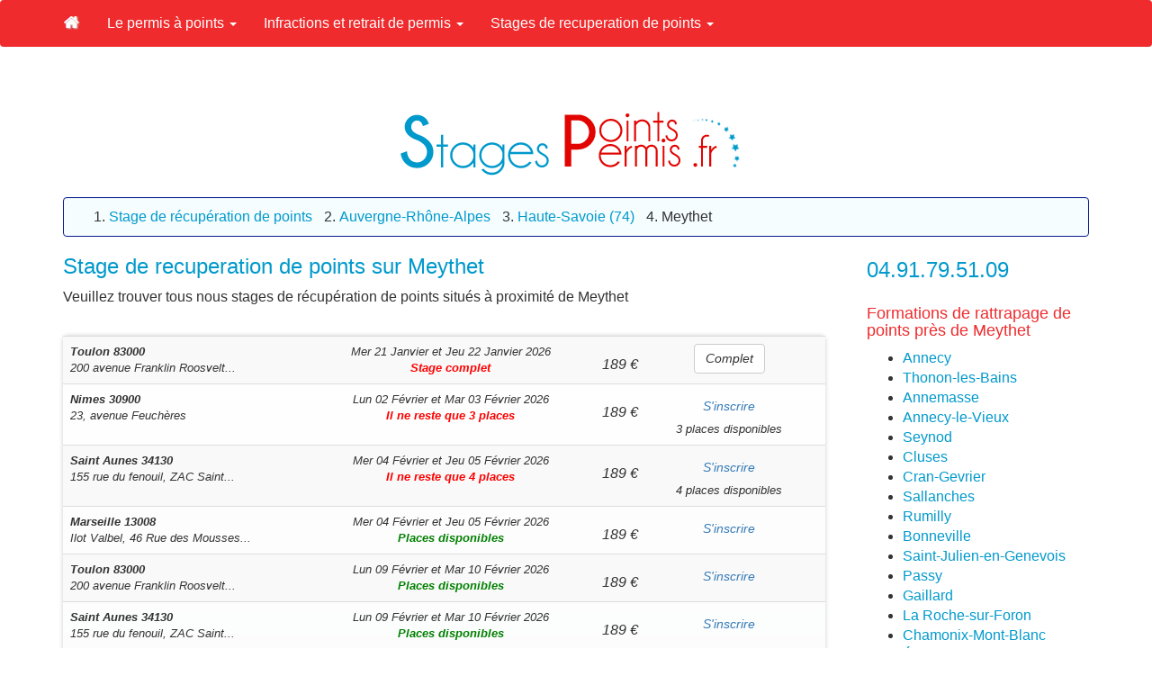

--- FILE ---
content_type: text/html; charset=UTF-8
request_url: https://www.stagespointspermis.fr/1137-ville-stage-points-permis-meythet.html
body_size: 10692
content:
<!DOCTYPE html>
<html lang="fr">
<head>
	<meta http-equiv="Content-Type" content="text/html; charset=utf-8" />
	<meta http-equiv="X-UA-Compatible" content="IE=edge" />
		<meta name="viewport" content="width=device-width, initial-scale=1" />
    <meta name="google-site-verification" content="PqTN6VOyU_OnGrILWoU5wxiyZj_UaSWUpLqcR_qzC8g" />
	<meta name="msvalidate.01" content="288FB140699C938FC8E31AC2B515BB0F" />
	
	<title>Stage de recuperation de points sur Meythet - Points Permis</title>
        <meta name="description" content="Stages de recuperation de points a Meythet. Stages agrees par la prefecture de la Haute-Savoie (Auvergne-Rhône-Alpes)" />
        <meta name="robots" content="index, follow" />	<meta name="google-site-verification" content="4U4vmnzvvuugIq6L6PQ8JPv5-HQHep5PmW0JbID8sgM" />
	<link href="assets/css/theme.css" rel="stylesheet">
	<link href="assets/css/bootstrap.min.css" rel="stylesheet">

    <link href="theme.css" rel="stylesheet">
    <link rel="shortcut icon" href="favicon/favicon.ico" type="image/x-icon">
    <link rel="icon" href="favicon/favicon.png" type="image/png">
    <link rel="icon" sizes="32x32" href="favicon/favicon-32.png" type="image/png">
    <link rel="icon" sizes="64x64" href="favicon/favicon-64.png" type="image/png">
    <link rel="icon" sizes="96x96" href="favicon/favicon-96.png" type="image/png">

   	<!-- Global site tag (gtag.js) - Google Analytics -->
	<script async src="https://www.googletagmanager.com/gtag/js?id=UA-51120175-3"></script>
    <script>
      window.dataLayer = window.dataLayer || [];
      function gtag(){dataLayer.push(arguments);}
      gtag('js', new Date());

      gtag('config', 'UA-51120175-3');
    </script>

</head>
<body  >

<div id="pg1"></div><div id="pg2"></div><div id="pg3"></div><div id="pg4"></div>

<nav class="navbar navbar-inverse">

	<div class="container">
		<div class="navbar-header">
			<button type="button" class="navbar-toggle collapsed" data-toggle="collapse" data-target="#navbar" aria-expanded="false" aria-controls="navbar">
				<span class="icon-bar"></span>
				<span class="icon-bar"></span>
				<span class="icon-bar"></span>
			</button>
			<a class="navbar-brand" href="./"><img src="pix/accueil-stages-points-permis.jpg" title="Stages Points Permis" alt="Stages Points Permis"></a>		</div>
        <div id="navbar" class="navbar-collapse collapse">
            <ul class="nav navbar-nav">
                                    <li class="dropdown">
                                                <a href="336-c-points-de-permis-permis-conduire-points.html" class="dropdown-toggle" data-toggle="dropdown" role="button" aria-expanded="false">
												Le permis à points <span class="caret"></span></a>
                        <ul class="dropdown-menu" role="menu">
							                                <li>
                                                                    <a href="500-l-points-de-permis-conduite-accompagnee.html">
                                                                La conduite accompagnée</a></li>
                                                            <li>
                                                                    <a href="702-l-points-de-permis-histoire-permis-conduire.html">
                                                                Histoire du permis de conduire à points et du code de la route</a></li>
                                                            <li>
                                                                    <a href="707-l-points-de-permis-refaire-permis.html">
                                                                Motifs valables et documents pour refaire son permis de conduire</a></li>
                                                            <li>
                                                                    <a href="712-l-points-de-permis-permis-probatoire.html">
                                                                Le permis probatoire : qu'est-ce que c'est ?</a></li>
                                                            <li>
                                                                    <a href="716-l-points-de-permis-permis-international.html">
                                                                Permis international : quelles sont les modalités d'obtention ?</a></li>
                                                            <li>
                                                                    <a href="717-l-points-de-permis-nombre-points-permis.html">
                                                                Comment connaître le nombre de points sur son permis ?</a></li>
                                                            <li>
                                                                    <a href="915-l-points-de-permis-recuperation-points.html">
                                                                Comment récupérer vos points de permis ? Tout ce qu'il faut savoir</a></li>
                            
                        </ul>
                    </li>
                                    <li class="dropdown">
                                                <a href="354-c-points-de-permis-infractions-retrait-permis.html" class="dropdown-toggle" data-toggle="dropdown" role="button" aria-expanded="false">
												Infractions et retrait de permis <span class="caret"></span></a>
                        <ul class="dropdown-menu" role="menu">
							                                <li>
                                                                    <a href="613-l-points-de-permis-retrait-de-points.html">
                                                                Retrait de points du permis de conduire</a></li>
                                                            <li>
                                                                    <a href="614-l-points-de-permis-retrait-ou-suspension-du-permis.html">
                                                                Retrait ou suspension du permis de conduire</a></li>
                            
                        </ul>
                    </li>
                                    <li class="dropdown">
                                                <a href="359-c-points-de-permis-stages-recuperation-points.html" class="dropdown-toggle" data-toggle="dropdown" role="button" aria-expanded="false">
												Stages de recuperation de points <span class="caret"></span></a>
                        <ul class="dropdown-menu" role="menu">
							                                <li>
                                                                    <a href="857-l-points-de-permis-condition-pour-suivre-stage-recuperation-points.html">
                                                                Les 3 conditions pour suivre un stage de récupération de points de permis</a></li>
                                                            <li>
                                                                    <a href="859-l-points-de-permis-contenu-programme-stage-rattrapage-points.html">
                                                                Contenu et Programme du stage rattrapage de points</a></li>
                                                            <li>
                                                                    <a href="931-l-points-de-permis-types-stages.html">
                                                                Volontaires, obligatoires ou imposés, les différents stages du permis</a></li>
                                                            <li>
                                                                    <a href="934-l-points-de-permis-stage-permis-probatoire.html">
                                                                Stage obligatoire en permis probatoire</a></li>
                                                            <li>
                                                                    <a href="950-l-points-de-permis-stages-pas-chers.html">
                                                                Stage de récupération de points pas cher : quelle différence ?</a></li>
                                                            <li>
                                                                    <a href="951-l-points-de-permis-stage-recuperation-points-gratuit.html">
                                                                Trouver un stage gratuit pour récupérer des points</a></li>
                                                            <li>
                                                                    <a href="952-l-points-de-permis-prix-stage-recuperation-points.html">
                                                                Prix des stages de récupération de points</a></li>
                                                            <li>
                                                                    <a href="953-l-points-de-permis-centre-stage-recuperation-points.html">
                                                                Centre de stage de récupération de points près de chez vous</a></li>
                            
                        </ul>
                    </li>
                            </ul>
        </div>
	</div>
</nav>


    	<div class="jumbotron hidden-xs hidden-sm" style="height:0px; padding-top:0px; padding-bottom:0px; margin-top:0px; margin-bottom:0px;"><div class="container"><div class="row"><div class="col-md-12 alignc">

   		 <a href="./"><img src="pix/logo-stagespointspermis.png" alt="Récupération points permis" /> </a><div class="clear"></div>


                    				</div>

			</div>
		</div>
	</div>


    <div class="visible-xs visible-sm">

   		 <a href="./"><img src="pix/logo-stagespointspermis.png" class="img-responsive" alt="Récupération points permis" /> </a>

    </div>
	<div class="clear"></div><br />














	<div class="container theme-showcase" role="main"><div class="row">

<div class="col-md-12 alignl">

<div class="well hidden-xs hidden-sm">
	<ol itemscope itemtype="https://schema.org/BreadcrumbList">
		<!--<li itemprop="itemListElement" itemscope itemtype="https://schema.org/ListItem"><a itemprop="item" href="./"><span itemprop="name">Accueil</span></a><meta itemprop="position" content="1" /></li>-->
  		<li itemprop="itemListElement" itemscope itemtype="https://schema.org/ListItem"><a itemprop="item" href="359-c-points-de-permis-stages-recuperation-points.html"><span itemprop="name">Stage de récupération de points</span></a><meta itemprop="position" content="1" /></li>
  		
		<li itemprop="itemListElement" itemscope itemtype="https://schema.org/ListItem"><a itemprop="item" href="2-region-recuperer-points-permis-auvergne-rhone-alpes.html"><span itemprop="name">Auvergne-Rhône-Alpes</span></a><meta itemprop="position" content="2" /></li>
		<li itemprop="itemListElement" itemscope itemtype="https://schema.org/ListItem"><a itemprop="item" href="74-departement-stage-recuperation-de-points-haute-savoie.html"><span itemprop="name">Haute-Savoie (74)</span></a><meta itemprop="position" content="3" /></li>
		<li itemprop="itemListElement" itemscope itemtype="https://schema.org/ListItem"><span itemprop="name">Meythet</span><meta itemprop="position" content="4" /></li>
	</ol><div class="clear"></div>

</div>

</div>

<div class="col-md-9 alignl">



<h1 class="size24">Stage de recuperation de points sur Meythet</h1>


    Veuillez trouver tous nous stages de récupération de points situés à proximité de Meythet    <div class="clear"></div>

<br />

<table class="table table-striped cadre_pref table-fill alignc">
<tbody class="table-hover">
<tr  >

			<td class="lieu size13 hide"> <b> <span > Stage à 189 &#8364; à Toulon </span> </b> </td>
			<td class="lieu size13 hidden-xs alignl" >
				<span  class="hide"> Hotel ibis Toulon Centre </span>
				<span >
					<span  class="hide"> Hotel ibis Toulon Centre </span><a class="colblack" href="90-lieu-stage-recuperation-de-points-toulon-83000-hotel-ibis-toulon-centre.html"><b><span > Toulon </span><span ><span >83000</span></span></b><br /> <span > <i>200 avenue Franklin Roosvelt...</i></span> </a>

				</span></td>
				<td class="date size13 hidden-xs"> <span  content="2026-01-21">Mer 21 Janvier</span> et <span >Jeu 22  Janvier 2026</span>
					<br /> <b class="colred"><i>Stage complet</i></b> </td><td style="padding-top:20px"><span >   <span >189 <span > &euro; </span> <span class="hide" >commande.php?id=32414</span> </span>  </span>  </td>


					<td class="date size12 visible-xs alignl">
						<b>Toulon (83)</b><br />
						Mer 21 Janvier et Jeu 22  Janvier 2026<br /><b class="colred"><i>Stage complet!</i></b></td><td class="date size12 visible-xs alignl"></td><td class="reserve size13 hidden-xs"><button type="button" class="btn btn-default">Complet</button><br /><td class="reserve size13 hidden-xs"><br /></tr><tr  >

			<td class="lieu size13 hide"> <b> <span > Stage à 189 &#8364; à Nimes </span> </b> </td>
			<td class="lieu size13 hidden-xs alignl" >
				<span  class="hide"> Hôtel Abalone </span>
				<span >
					<span  class="hide"> Hôtel Abalone </span><a class="colblack" href="770-lieu-stage-recuperation-de-points-nimes-30900-hotel-abalone.html"><b><span > Nimes </span><span ><span >30900</span></span></b><br /> <span > <i>23, avenue Feuchères</i></span> </a>

				</span></td>
				<td class="date size13 hidden-xs"> <span  content="2026-02-02">Lun 02 F&eacute;vrier</span> et <span >Mar 03  F&eacute;vrier 2026</span>
					<br /> <b class="colred"><i>Il ne reste que 3 places</i></b> </td><td style="padding-top:20px"><span >   <span >189 <span > &euro; </span> <span class="hide" >commande.php?id=32436</span> </span>  </span>  </td>


					<td class="date size12 visible-xs alignl" onClick="location='commande.php?id=32436'">
						<b>Nimes (30)</b><br />
						Lun 02 F&eacute;vrier et Mar 03  F&eacute;vrier 2026<br /><b class="colred"><i>Il ne reste que 3 places</i></b></td><td class="date size12 visible-xs alignl" onClick="location='commande.php?id=32436'" style="background-color:#F45D4C; width:10px; border-bottom:1px solid #F2F2F2; padding-top:25px">
						<i class="fa fa-caret-right colwhite"></i>
					</td><td class="reserve size13 hidden-xs"><a  rel="nofollow" class="btn btn-border btn-alt button-purple btn-link" href="commande.php?id=32436">S'inscrire</a><br />3 places disponibles</td><td class="reserve size13 hidden-xs"><br /></tr><tr  >

			<td class="lieu size13 hide"> <b> <span > Stage à 189 &#8364; à Saint Aunes </span> </b> </td>
			<td class="lieu size13 hidden-xs alignl" >
				<span  class="hide"> Hôtel B&B Montpellier Vendargues </span>
				<span >
					<span  class="hide"> Hôtel B&B Montpellier Vendargues </span><a class="colblack" href="762-lieu-stage-recuperation-de-points-saint-aunas-34130-hotel-b&b-montpellier-vendargues.html"><b><span > Saint Aunes </span><span ><span >34130</span></span></b><br /> <span > <i>155 rue du fenouil, ZAC Saint...</i></span> </a>

				</span></td>
				<td class="date size13 hidden-xs"> <span  content="2026-02-04">Mer 04 F&eacute;vrier</span> et <span >Jeu 05  F&eacute;vrier 2026</span>
					<br /> <b class="colred"><i>Il ne reste que 4 places</i></b> </td><td style="padding-top:20px"><span >   <span >189 <span > &euro; </span> <span class="hide" >commande.php?id=32449</span> </span>  </span>  </td>


					<td class="date size12 visible-xs alignl" onClick="location='commande.php?id=32449'">
						<b>Saint Aunes (34)</b><br />
						Mer 04 F&eacute;vrier et Jeu 05  F&eacute;vrier 2026<br /><b class="colred"><i>Il ne reste que 4 places</i></b></td><td class="date size12 visible-xs alignl" onClick="location='commande.php?id=32449'" style="background-color:#F45D4C; width:10px; border-bottom:1px solid #F2F2F2; padding-top:25px">
						<i class="fa fa-caret-right colwhite"></i>
					</td><td class="reserve size13 hidden-xs"><a  rel="nofollow" class="btn btn-border btn-alt button-purple btn-link" href="commande.php?id=32449">S'inscrire</a><br />4 places disponibles</td><td class="reserve size13 hidden-xs"><br /></tr><tr  >

			<td class="lieu size13 hide"> <b> <span > Stage à 189 &#8364; à Marseille </span> </b> </td>
			<td class="lieu size13 hidden-xs alignl" >
				<span  class="hide"> Comfort Aparthotel Marseille Prado </span>
				<span >
					<span  class="hide"> Comfort Aparthotel Marseille Prado </span><a class="colblack" href="771-lieu-stage-recuperation-de-points-marseille-13008-comfort-aparthotel-marseille-prado.html"><b><span > Marseille </span><span ><span >13008</span></span></b><br /> <span > <i>Ilot Valbel, 46 Rue des Mousses...</i></span> </a>

				</span></td>
				<td class="date size13 hidden-xs"> <span  content="2026-02-04">Mer 04 F&eacute;vrier</span> et <span >Jeu 05  F&eacute;vrier 2026</span>
					<br /> <b class="colgreen"> <i>Places disponibles</i></b> </td><td style="padding-top:20px"><span >   <span >189 <span > &euro; </span> <span class="hide" >commande.php?id=32473</span> </span>  </span>  </td>


					<td class="date size12 visible-xs alignl" onClick="location='commande.php?id=32473'">
						<b>Marseille (13)</b><br />
						Mer 04 F&eacute;vrier et Jeu 05  F&eacute;vrier 2026<br /><b class="colgreen"> <i>Places disponibles</i></b></td><td class="date size12 visible-xs alignl" onClick="location='commande.php?id=32473'" style="background-color:#F45D4C; width:10px; border-bottom:1px solid #F2F2F2; padding-top:25px">
						<i class="fa fa-caret-right colwhite"></i>
					</td><td class="reserve size13 hidden-xs"><a  rel="nofollow" class="btn btn-border btn-alt button-purple btn-link" href="commande.php?id=32473">S'inscrire</a><br /></td><td class="reserve size13 hidden-xs"><br /></tr><tr  >

			<td class="lieu size13 hide"> <b> <span > Stage à 189 &#8364; à Toulon </span> </b> </td>
			<td class="lieu size13 hidden-xs alignl" >
				<span  class="hide"> Hotel ibis Toulon Centre </span>
				<span >
					<span  class="hide"> Hotel ibis Toulon Centre </span><a class="colblack" href="90-lieu-stage-recuperation-de-points-toulon-83000-hotel-ibis-toulon-centre.html"><b><span > Toulon </span><span ><span >83000</span></span></b><br /> <span > <i>200 avenue Franklin Roosvelt...</i></span> </a>

				</span></td>
				<td class="date size13 hidden-xs"> <span  content="2026-02-09">Lun 09 F&eacute;vrier</span> et <span >Mar 10  F&eacute;vrier 2026</span>
					<br /> <b class="colgreen"> <i>Places disponibles</i></b> </td><td style="padding-top:20px"><span >   <span >189 <span > &euro; </span> <span class="hide" >commande.php?id=32415</span> </span>  </span>  </td>


					<td class="date size12 visible-xs alignl" onClick="location='commande.php?id=32415'">
						<b>Toulon (83)</b><br />
						Lun 09 F&eacute;vrier et Mar 10  F&eacute;vrier 2026<br /><b class="colgreen"> <i>Places disponibles</i></b></td><td class="date size12 visible-xs alignl" onClick="location='commande.php?id=32415'" style="background-color:#F45D4C; width:10px; border-bottom:1px solid #F2F2F2; padding-top:25px">
						<i class="fa fa-caret-right colwhite"></i>
					</td><td class="reserve size13 hidden-xs"><a  rel="nofollow" class="btn btn-border btn-alt button-purple btn-link" href="commande.php?id=32415">S'inscrire</a><br /></td><td class="reserve size13 hidden-xs"><br /></tr><tr  >

			<td class="lieu size13 hide"> <b> <span > Stage à 189 &#8364; à Saint Aunes </span> </b> </td>
			<td class="lieu size13 hidden-xs alignl" >
				<span  class="hide"> Hôtel B&B Montpellier Vendargues </span>
				<span >
					<span  class="hide"> Hôtel B&B Montpellier Vendargues </span><a class="colblack" href="762-lieu-stage-recuperation-de-points-saint-aunas-34130-hotel-b&b-montpellier-vendargues.html"><b><span > Saint Aunes </span><span ><span >34130</span></span></b><br /> <span > <i>155 rue du fenouil, ZAC Saint...</i></span> </a>

				</span></td>
				<td class="date size13 hidden-xs"> <span  content="2026-02-09">Lun 09 F&eacute;vrier</span> et <span >Mar 10  F&eacute;vrier 2026</span>
					<br /> <b class="colgreen"> <i>Places disponibles</i></b> </td><td style="padding-top:20px"><span >   <span >189 <span > &euro; </span> <span class="hide" >commande.php?id=32450</span> </span>  </span>  </td>


					<td class="date size12 visible-xs alignl" onClick="location='commande.php?id=32450'">
						<b>Saint Aunes (34)</b><br />
						Lun 09 F&eacute;vrier et Mar 10  F&eacute;vrier 2026<br /><b class="colgreen"> <i>Places disponibles</i></b></td><td class="date size12 visible-xs alignl" onClick="location='commande.php?id=32450'" style="background-color:#F45D4C; width:10px; border-bottom:1px solid #F2F2F2; padding-top:25px">
						<i class="fa fa-caret-right colwhite"></i>
					</td><td class="reserve size13 hidden-xs"><a  rel="nofollow" class="btn btn-border btn-alt button-purple btn-link" href="commande.php?id=32450">S'inscrire</a><br /></td><td class="reserve size13 hidden-xs"><br /></tr><tr  >

			<td class="lieu size13 hide"> <b> <span > Stage à 189 &#8364; à Toulon </span> </b> </td>
			<td class="lieu size13 hidden-xs alignl" >
				<span  class="hide"> Hotel ibis Toulon Centre </span>
				<span >
					<span  class="hide"> Hotel ibis Toulon Centre </span><a class="colblack" href="90-lieu-stage-recuperation-de-points-toulon-83000-hotel-ibis-toulon-centre.html"><b><span > Toulon </span><span ><span >83000</span></span></b><br /> <span > <i>200 avenue Franklin Roosvelt...</i></span> </a>

				</span></td>
				<td class="date size13 hidden-xs"> <span  content="2026-02-18">Mer 18 F&eacute;vrier</span> et <span >Jeu 19  F&eacute;vrier 2026</span>
					<br /> <b class="colgreen"> <i>Places disponibles</i></b> </td><td style="padding-top:20px"><span >   <span >189 <span > &euro; </span> <span class="hide" >commande.php?id=32416</span> </span>  </span>  </td>


					<td class="date size12 visible-xs alignl" onClick="location='commande.php?id=32416'">
						<b>Toulon (83)</b><br />
						Mer 18 F&eacute;vrier et Jeu 19  F&eacute;vrier 2026<br /><b class="colgreen"> <i>Places disponibles</i></b></td><td class="date size12 visible-xs alignl" onClick="location='commande.php?id=32416'" style="background-color:#F45D4C; width:10px; border-bottom:1px solid #F2F2F2; padding-top:25px">
						<i class="fa fa-caret-right colwhite"></i>
					</td><td class="reserve size13 hidden-xs"><a  rel="nofollow" class="btn btn-border btn-alt button-purple btn-link" href="commande.php?id=32416">S'inscrire</a><br /></td><td class="reserve size13 hidden-xs"><br /></tr><tr  >

			<td class="lieu size13 hide"> <b> <span > Stage à 189 &#8364; à Marseille </span> </b> </td>
			<td class="lieu size13 hidden-xs alignl" >
				<span  class="hide"> Comfort Aparthotel Marseille Prado </span>
				<span >
					<span  class="hide"> Comfort Aparthotel Marseille Prado </span><a class="colblack" href="771-lieu-stage-recuperation-de-points-marseille-13008-comfort-aparthotel-marseille-prado.html"><b><span > Marseille </span><span ><span >13008</span></span></b><br /> <span > <i>Ilot Valbel, 46 Rue des Mousses...</i></span> </a>

				</span></td>
				<td class="date size13 hidden-xs"> <span  content="2026-02-18">Mer 18 F&eacute;vrier</span> et <span >Jeu 19  F&eacute;vrier 2026</span>
					<br /> <b class="colgreen"> <i>Places disponibles</i></b> </td><td style="padding-top:20px"><span >   <span >189 <span > &euro; </span> <span class="hide" >commande.php?id=32474</span> </span>  </span>  </td>


					<td class="date size12 visible-xs alignl" onClick="location='commande.php?id=32474'">
						<b>Marseille (13)</b><br />
						Mer 18 F&eacute;vrier et Jeu 19  F&eacute;vrier 2026<br /><b class="colgreen"> <i>Places disponibles</i></b></td><td class="date size12 visible-xs alignl" onClick="location='commande.php?id=32474'" style="background-color:#F45D4C; width:10px; border-bottom:1px solid #F2F2F2; padding-top:25px">
						<i class="fa fa-caret-right colwhite"></i>
					</td><td class="reserve size13 hidden-xs"><a  rel="nofollow" class="btn btn-border btn-alt button-purple btn-link" href="commande.php?id=32474">S'inscrire</a><br /></td><td class="reserve size13 hidden-xs"><br /></tr><tr  >

			<td class="lieu size13 hide"> <b> <span > Stage à 189 &#8364; à Marseille </span> </b> </td>
			<td class="lieu size13 hidden-xs alignl" >
				<span  class="hide"> Comfort Aparthotel Marseille Prado </span>
				<span >
					<span  class="hide"> Comfort Aparthotel Marseille Prado </span><a class="colblack" href="771-lieu-stage-recuperation-de-points-marseille-13008-comfort-aparthotel-marseille-prado.html"><b><span > Marseille </span><span ><span >13008</span></span></b><br /> <span > <i>Ilot Valbel, 46 Rue des Mousses...</i></span> </a>

				</span></td>
				<td class="date size13 hidden-xs"> <span  content="2026-02-25">Mer 25 F&eacute;vrier</span> et <span >Jeu 26  F&eacute;vrier 2026</span>
					<br /> <b class="colgreen"> <i>Places disponibles</i></b> </td><td style="padding-top:20px"><span >   <span >189 <span > &euro; </span> <span class="hide" >commande.php?id=32475</span> </span>  </span>  </td>


					<td class="date size12 visible-xs alignl" onClick="location='commande.php?id=32475'">
						<b>Marseille (13)</b><br />
						Mer 25 F&eacute;vrier et Jeu 26  F&eacute;vrier 2026<br /><b class="colgreen"> <i>Places disponibles</i></b></td><td class="date size12 visible-xs alignl" onClick="location='commande.php?id=32475'" style="background-color:#F45D4C; width:10px; border-bottom:1px solid #F2F2F2; padding-top:25px">
						<i class="fa fa-caret-right colwhite"></i>
					</td><td class="reserve size13 hidden-xs"><a  rel="nofollow" class="btn btn-border btn-alt button-purple btn-link" href="commande.php?id=32475">S'inscrire</a><br /></td><td class="reserve size13 hidden-xs"><br /></tr><tr  >

			<td class="lieu size13 hide"> <b> <span > Stage à 189 &#8364; à Toulon </span> </b> </td>
			<td class="lieu size13 hidden-xs alignl" >
				<span  class="hide"> Hotel ibis Toulon Centre </span>
				<span >
					<span  class="hide"> Hotel ibis Toulon Centre </span><a class="colblack" href="90-lieu-stage-recuperation-de-points-toulon-83000-hotel-ibis-toulon-centre.html"><b><span > Toulon </span><span ><span >83000</span></span></b><br /> <span > <i>200 avenue Franklin Roosvelt...</i></span> </a>

				</span></td>
				<td class="date size13 hidden-xs"> <span  content="2026-03-02">Lun 02 Mars</span> et <span >Mar 03  Mars 2026</span>
					<br /> <b class="colgreen"> <i>Places disponibles</i></b> </td><td style="padding-top:20px"><span >   <span >189 <span > &euro; </span> <span class="hide" >commande.php?id=32417</span> </span>  </span>  </td>


					<td class="date size12 visible-xs alignl" onClick="location='commande.php?id=32417'">
						<b>Toulon (83)</b><br />
						Lun 02 Mars et Mar 03  Mars 2026<br /><b class="colgreen"> <i>Places disponibles</i></b></td><td class="date size12 visible-xs alignl" onClick="location='commande.php?id=32417'" style="background-color:#F45D4C; width:10px; border-bottom:1px solid #F2F2F2; padding-top:25px">
						<i class="fa fa-caret-right colwhite"></i>
					</td><td class="reserve size13 hidden-xs"><a  rel="nofollow" class="btn btn-border btn-alt button-purple btn-link" href="commande.php?id=32417">S'inscrire</a><br /></td><td class="reserve size13 hidden-xs"><br /></tr><tr  >

			<td class="lieu size13 hide"> <b> <span > Stage à 189 &#8364; à Nimes </span> </b> </td>
			<td class="lieu size13 hidden-xs alignl" >
				<span  class="hide"> Hôtel Abalone </span>
				<span >
					<span  class="hide"> Hôtel Abalone </span><a class="colblack" href="770-lieu-stage-recuperation-de-points-nimes-30900-hotel-abalone.html"><b><span > Nimes </span><span ><span >30900</span></span></b><br /> <span > <i>23, avenue Feuchères</i></span> </a>

				</span></td>
				<td class="date size13 hidden-xs"> <span  content="2026-03-02">Lun 02 Mars</span> et <span >Mar 03  Mars 2026</span>
					<br /> <b class="colgreen"> <i>Places disponibles</i></b> </td><td style="padding-top:20px"><span >   <span >189 <span > &euro; </span> <span class="hide" >commande.php?id=32437</span> </span>  </span>  </td>


					<td class="date size12 visible-xs alignl" onClick="location='commande.php?id=32437'">
						<b>Nimes (30)</b><br />
						Lun 02 Mars et Mar 03  Mars 2026<br /><b class="colgreen"> <i>Places disponibles</i></b></td><td class="date size12 visible-xs alignl" onClick="location='commande.php?id=32437'" style="background-color:#F45D4C; width:10px; border-bottom:1px solid #F2F2F2; padding-top:25px">
						<i class="fa fa-caret-right colwhite"></i>
					</td><td class="reserve size13 hidden-xs"><a  rel="nofollow" class="btn btn-border btn-alt button-purple btn-link" href="commande.php?id=32437">S'inscrire</a><br /></td><td class="reserve size13 hidden-xs"><br /></tr><tr  >

			<td class="lieu size13 hide"> <b> <span > Stage à 189 &#8364; à Marseille </span> </b> </td>
			<td class="lieu size13 hidden-xs alignl" >
				<span  class="hide"> Comfort Aparthotel Marseille Prado </span>
				<span >
					<span  class="hide"> Comfort Aparthotel Marseille Prado </span><a class="colblack" href="771-lieu-stage-recuperation-de-points-marseille-13008-comfort-aparthotel-marseille-prado.html"><b><span > Marseille </span><span ><span >13008</span></span></b><br /> <span > <i>Ilot Valbel, 46 Rue des Mousses...</i></span> </a>

				</span></td>
				<td class="date size13 hidden-xs"> <span  content="2026-03-11">Mer 11 Mars</span> et <span >Jeu 12  Mars 2026</span>
					<br /> <b class="colgreen"> <i>Places disponibles</i></b> </td><td style="padding-top:20px"><span >   <span >189 <span > &euro; </span> <span class="hide" >commande.php?id=32476</span> </span>  </span>  </td>


					<td class="date size12 visible-xs alignl" onClick="location='commande.php?id=32476'">
						<b>Marseille (13)</b><br />
						Mer 11 Mars et Jeu 12  Mars 2026<br /><b class="colgreen"> <i>Places disponibles</i></b></td><td class="date size12 visible-xs alignl" onClick="location='commande.php?id=32476'" style="background-color:#F45D4C; width:10px; border-bottom:1px solid #F2F2F2; padding-top:25px">
						<i class="fa fa-caret-right colwhite"></i>
					</td><td class="reserve size13 hidden-xs"><a  rel="nofollow" class="btn btn-border btn-alt button-purple btn-link" href="commande.php?id=32476">S'inscrire</a><br /></td><td class="reserve size13 hidden-xs"><br /></tr><tr  >

			<td class="lieu size13 hide"> <b> <span > Stage à 189 &#8364; à Saint Aunes </span> </b> </td>
			<td class="lieu size13 hidden-xs alignl" >
				<span  class="hide"> Hôtel B&B Montpellier Vendargues </span>
				<span >
					<span  class="hide"> Hôtel B&B Montpellier Vendargues </span><a class="colblack" href="762-lieu-stage-recuperation-de-points-saint-aunas-34130-hotel-b&b-montpellier-vendargues.html"><b><span > Saint Aunes </span><span ><span >34130</span></span></b><br /> <span > <i>155 rue du fenouil, ZAC Saint...</i></span> </a>

				</span></td>
				<td class="date size13 hidden-xs"> <span  content="2026-03-16">Lun 16 Mars</span> et <span >Mar 17  Mars 2026</span>
					<br /> <b class="colgreen"> <i>Places disponibles</i></b> </td><td style="padding-top:20px"><span >   <span >189 <span > &euro; </span> <span class="hide" >commande.php?id=32451</span> </span>  </span>  </td>


					<td class="date size12 visible-xs alignl" onClick="location='commande.php?id=32451'">
						<b>Saint Aunes (34)</b><br />
						Lun 16 Mars et Mar 17  Mars 2026<br /><b class="colgreen"> <i>Places disponibles</i></b></td><td class="date size12 visible-xs alignl" onClick="location='commande.php?id=32451'" style="background-color:#F45D4C; width:10px; border-bottom:1px solid #F2F2F2; padding-top:25px">
						<i class="fa fa-caret-right colwhite"></i>
					</td><td class="reserve size13 hidden-xs"><a  rel="nofollow" class="btn btn-border btn-alt button-purple btn-link" href="commande.php?id=32451">S'inscrire</a><br /></td><td class="reserve size13 hidden-xs"><br /></tr><tr  >

			<td class="lieu size13 hide"> <b> <span > Stage à 189 &#8364; à Saint Aunes </span> </b> </td>
			<td class="lieu size13 hidden-xs alignl" >
				<span  class="hide"> Hôtel B&B Montpellier Vendargues </span>
				<span >
					<span  class="hide"> Hôtel B&B Montpellier Vendargues </span><a class="colblack" href="762-lieu-stage-recuperation-de-points-saint-aunas-34130-hotel-b&b-montpellier-vendargues.html"><b><span > Saint Aunes </span><span ><span >34130</span></span></b><br /> <span > <i>155 rue du fenouil, ZAC Saint...</i></span> </a>

				</span></td>
				<td class="date size13 hidden-xs"> <span  content="2026-03-23">Lun 23 Mars</span> et <span >Mar 24  Mars 2026</span>
					<br /> <b class="colgreen"> <i>Places disponibles</i></b> </td><td style="padding-top:20px"><span >   <span >189 <span > &euro; </span> <span class="hide" >commande.php?id=32452</span> </span>  </span>  </td>


					<td class="date size12 visible-xs alignl" onClick="location='commande.php?id=32452'">
						<b>Saint Aunes (34)</b><br />
						Lun 23 Mars et Mar 24  Mars 2026<br /><b class="colgreen"> <i>Places disponibles</i></b></td><td class="date size12 visible-xs alignl" onClick="location='commande.php?id=32452'" style="background-color:#F45D4C; width:10px; border-bottom:1px solid #F2F2F2; padding-top:25px">
						<i class="fa fa-caret-right colwhite"></i>
					</td><td class="reserve size13 hidden-xs"><a  rel="nofollow" class="btn btn-border btn-alt button-purple btn-link" href="commande.php?id=32452">S'inscrire</a><br /></td><td class="reserve size13 hidden-xs"><br /></tr><tr  >

			<td class="lieu size13 hide"> <b> <span > Stage à 189 &#8364; à Marseille </span> </b> </td>
			<td class="lieu size13 hidden-xs alignl" >
				<span  class="hide"> Comfort Aparthotel Marseille Prado </span>
				<span >
					<span  class="hide"> Comfort Aparthotel Marseille Prado </span><a class="colblack" href="771-lieu-stage-recuperation-de-points-marseille-13008-comfort-aparthotel-marseille-prado.html"><b><span > Marseille </span><span ><span >13008</span></span></b><br /> <span > <i>Ilot Valbel, 46 Rue des Mousses...</i></span> </a>

				</span></td>
				<td class="date size13 hidden-xs"> <span  content="2026-03-25">Mer 25 Mars</span> et <span >Jeu 26  Mars 2026</span>
					<br /> <b class="colgreen"> <i>Places disponibles</i></b> </td><td style="padding-top:20px"><span >   <span >189 <span > &euro; </span> <span class="hide" >commande.php?id=32477</span> </span>  </span>  </td>


					<td class="date size12 visible-xs alignl" onClick="location='commande.php?id=32477'">
						<b>Marseille (13)</b><br />
						Mer 25 Mars et Jeu 26  Mars 2026<br /><b class="colgreen"> <i>Places disponibles</i></b></td><td class="date size12 visible-xs alignl" onClick="location='commande.php?id=32477'" style="background-color:#F45D4C; width:10px; border-bottom:1px solid #F2F2F2; padding-top:25px">
						<i class="fa fa-caret-right colwhite"></i>
					</td><td class="reserve size13 hidden-xs"><a  rel="nofollow" class="btn btn-border btn-alt button-purple btn-link" href="commande.php?id=32477">S'inscrire</a><br /></td><td class="reserve size13 hidden-xs"><br /></tr><tr  >

			<td class="lieu size13 hide"> <b> <span > Stage à 189 &#8364; à Nimes </span> </b> </td>
			<td class="lieu size13 hidden-xs alignl" >
				<span  class="hide"> Hôtel Abalone </span>
				<span >
					<span  class="hide"> Hôtel Abalone </span><a class="colblack" href="770-lieu-stage-recuperation-de-points-nimes-30900-hotel-abalone.html"><b><span > Nimes </span><span ><span >30900</span></span></b><br /> <span > <i>23, avenue Feuchères</i></span> </a>

				</span></td>
				<td class="date size13 hidden-xs"> <span  content="2026-03-30">Lun 30 Mars</span> et <span >Mar 31  Mars 2026</span>
					<br /> <b class="colgreen"> <i>Places disponibles</i></b> </td><td style="padding-top:20px"><span >   <span >189 <span > &euro; </span> <span class="hide" >commande.php?id=32438</span> </span>  </span>  </td>


					<td class="date size12 visible-xs alignl" onClick="location='commande.php?id=32438'">
						<b>Nimes (30)</b><br />
						Lun 30 Mars et Mar 31  Mars 2026<br /><b class="colgreen"> <i>Places disponibles</i></b></td><td class="date size12 visible-xs alignl" onClick="location='commande.php?id=32438'" style="background-color:#F45D4C; width:10px; border-bottom:1px solid #F2F2F2; padding-top:25px">
						<i class="fa fa-caret-right colwhite"></i>
					</td><td class="reserve size13 hidden-xs"><a  rel="nofollow" class="btn btn-border btn-alt button-purple btn-link" href="commande.php?id=32438">S'inscrire</a><br /></td><td class="reserve size13 hidden-xs"><br /></tr><tr  >

			<td class="lieu size13 hide"> <b> <span > Stage à 189 &#8364; à Toulon </span> </b> </td>
			<td class="lieu size13 hidden-xs alignl" >
				<span  class="hide"> Hotel ibis Toulon Centre </span>
				<span >
					<span  class="hide"> Hotel ibis Toulon Centre </span><a class="colblack" href="90-lieu-stage-recuperation-de-points-toulon-83000-hotel-ibis-toulon-centre.html"><b><span > Toulon </span><span ><span >83000</span></span></b><br /> <span > <i>200 avenue Franklin Roosvelt...</i></span> </a>

				</span></td>
				<td class="date size13 hidden-xs"> <span  content="2026-04-01">Mer 01 Avril</span> et <span >Jeu 02  Avril 2026</span>
					<br /> <b class="colgreen"> <i>Places disponibles</i></b> </td><td style="padding-top:20px"><span >   <span >189 <span > &euro; </span> <span class="hide" >commande.php?id=32418</span> </span>  </span>  </td>


					<td class="date size12 visible-xs alignl" onClick="location='commande.php?id=32418'">
						<b>Toulon (83)</b><br />
						Mer 01 Avril et Jeu 02  Avril 2026<br /><b class="colgreen"> <i>Places disponibles</i></b></td><td class="date size12 visible-xs alignl" onClick="location='commande.php?id=32418'" style="background-color:#F45D4C; width:10px; border-bottom:1px solid #F2F2F2; padding-top:25px">
						<i class="fa fa-caret-right colwhite"></i>
					</td><td class="reserve size13 hidden-xs"><a  rel="nofollow" class="btn btn-border btn-alt button-purple btn-link" href="commande.php?id=32418">S'inscrire</a><br /></td><td class="reserve size13 hidden-xs"><br /></tr><tr  >

			<td class="lieu size13 hide"> <b> <span > Stage à 189 &#8364; à Saint Aunes </span> </b> </td>
			<td class="lieu size13 hidden-xs alignl" >
				<span  class="hide"> Hôtel B&B Montpellier Vendargues </span>
				<span >
					<span  class="hide"> Hôtel B&B Montpellier Vendargues </span><a class="colblack" href="762-lieu-stage-recuperation-de-points-saint-aunas-34130-hotel-b&b-montpellier-vendargues.html"><b><span > Saint Aunes </span><span ><span >34130</span></span></b><br /> <span > <i>155 rue du fenouil, ZAC Saint...</i></span> </a>

				</span></td>
				<td class="date size13 hidden-xs"> <span  content="2026-04-07">Mar 07 Avril</span> et <span >Mer 08  Avril 2026</span>
					<br /> <b class="colgreen"> <i>Places disponibles</i></b> </td><td style="padding-top:20px"><span >   <span >189 <span > &euro; </span> <span class="hide" >commande.php?id=32453</span> </span>  </span>  </td>


					<td class="date size12 visible-xs alignl" onClick="location='commande.php?id=32453'">
						<b>Saint Aunes (34)</b><br />
						Mar 07 Avril et Mer 08  Avril 2026<br /><b class="colgreen"> <i>Places disponibles</i></b></td><td class="date size12 visible-xs alignl" onClick="location='commande.php?id=32453'" style="background-color:#F45D4C; width:10px; border-bottom:1px solid #F2F2F2; padding-top:25px">
						<i class="fa fa-caret-right colwhite"></i>
					</td><td class="reserve size13 hidden-xs"><a  rel="nofollow" class="btn btn-border btn-alt button-purple btn-link" href="commande.php?id=32453">S'inscrire</a><br /></td><td class="reserve size13 hidden-xs"><br /></tr><tr  >

			<td class="lieu size13 hide"> <b> <span > Stage à 189 &#8364; à Saint Aunes </span> </b> </td>
			<td class="lieu size13 hidden-xs alignl" >
				<span  class="hide"> Hôtel B&B Montpellier Vendargues </span>
				<span >
					<span  class="hide"> Hôtel B&B Montpellier Vendargues </span><a class="colblack" href="762-lieu-stage-recuperation-de-points-saint-aunas-34130-hotel-b&b-montpellier-vendargues.html"><b><span > Saint Aunes </span><span ><span >34130</span></span></b><br /> <span > <i>155 rue du fenouil, ZAC Saint...</i></span> </a>

				</span></td>
				<td class="date size13 hidden-xs"> <span  content="2026-04-13">Lun 13 Avril</span> et <span >Mar 14  Avril 2026</span>
					<br /> <b class="colgreen"> <i>Places disponibles</i></b> </td><td style="padding-top:20px"><span >   <span >189 <span > &euro; </span> <span class="hide" >commande.php?id=32454</span> </span>  </span>  </td>


					<td class="date size12 visible-xs alignl" onClick="location='commande.php?id=32454'">
						<b>Saint Aunes (34)</b><br />
						Lun 13 Avril et Mar 14  Avril 2026<br /><b class="colgreen"> <i>Places disponibles</i></b></td><td class="date size12 visible-xs alignl" onClick="location='commande.php?id=32454'" style="background-color:#F45D4C; width:10px; border-bottom:1px solid #F2F2F2; padding-top:25px">
						<i class="fa fa-caret-right colwhite"></i>
					</td><td class="reserve size13 hidden-xs"><a  rel="nofollow" class="btn btn-border btn-alt button-purple btn-link" href="commande.php?id=32454">S'inscrire</a><br /></td><td class="reserve size13 hidden-xs"><br /></tr><tr  >

			<td class="lieu size13 hide"> <b> <span > Stage à 189 &#8364; à Toulon </span> </b> </td>
			<td class="lieu size13 hidden-xs alignl" >
				<span  class="hide"> Hotel ibis Toulon Centre </span>
				<span >
					<span  class="hide"> Hotel ibis Toulon Centre </span><a class="colblack" href="90-lieu-stage-recuperation-de-points-toulon-83000-hotel-ibis-toulon-centre.html"><b><span > Toulon </span><span ><span >83000</span></span></b><br /> <span > <i>200 avenue Franklin Roosvelt...</i></span> </a>

				</span></td>
				<td class="date size13 hidden-xs"> <span  content="2026-04-16">Jeu 16 Avril</span> et <span >Ven 17  Avril 2026</span>
					<br /> <b class="colgreen"> <i>Places disponibles</i></b> </td><td style="padding-top:20px"><span >   <span >189 <span > &euro; </span> <span class="hide" >commande.php?id=32419</span> </span>  </span>  </td>


					<td class="date size12 visible-xs alignl" onClick="location='commande.php?id=32419'">
						<b>Toulon (83)</b><br />
						Jeu 16 Avril et Ven 17  Avril 2026<br /><b class="colgreen"> <i>Places disponibles</i></b></td><td class="date size12 visible-xs alignl" onClick="location='commande.php?id=32419'" style="background-color:#F45D4C; width:10px; border-bottom:1px solid #F2F2F2; padding-top:25px">
						<i class="fa fa-caret-right colwhite"></i>
					</td><td class="reserve size13 hidden-xs"><a  rel="nofollow" class="btn btn-border btn-alt button-purple btn-link" href="commande.php?id=32419">S'inscrire</a><br /></td><td class="reserve size13 hidden-xs"><br /></tr><tr  >

			<td class="lieu size13 hide"> <b> <span > Stage à 189 &#8364; à Nimes </span> </b> </td>
			<td class="lieu size13 hidden-xs alignl" >
				<span  class="hide"> Hôtel Abalone </span>
				<span >
					<span  class="hide"> Hôtel Abalone </span><a class="colblack" href="770-lieu-stage-recuperation-de-points-nimes-30900-hotel-abalone.html"><b><span > Nimes </span><span ><span >30900</span></span></b><br /> <span > <i>23, avenue Feuchères</i></span> </a>

				</span></td>
				<td class="date size13 hidden-xs"> <span  content="2026-04-17">Ven 17 Avril</span> et <span >Sam 18  Avril 2026</span>
					<br /> <b class="colgreen"> <i>Places disponibles</i></b> </td><td style="padding-top:20px"><span >   <span >189 <span > &euro; </span> <span class="hide" >commande.php?id=32439</span> </span>  </span>  </td>


					<td class="date size12 visible-xs alignl" onClick="location='commande.php?id=32439'">
						<b>Nimes (30)</b><br />
						Ven 17 Avril et Sam 18  Avril 2026<br /><b class="colgreen"> <i>Places disponibles</i></b></td><td class="date size12 visible-xs alignl" onClick="location='commande.php?id=32439'" style="background-color:#F45D4C; width:10px; border-bottom:1px solid #F2F2F2; padding-top:25px">
						<i class="fa fa-caret-right colwhite"></i>
					</td><td class="reserve size13 hidden-xs"><a  rel="nofollow" class="btn btn-border btn-alt button-purple btn-link" href="commande.php?id=32439">S'inscrire</a><br /></td><td class="reserve size13 hidden-xs"><br /></tr><tr  >

			<td class="lieu size13 hide"> <b> <span > Stage à 189 &#8364; à Marseille </span> </b> </td>
			<td class="lieu size13 hidden-xs alignl" >
				<span  class="hide"> Comfort Aparthotel Marseille Prado </span>
				<span >
					<span  class="hide"> Comfort Aparthotel Marseille Prado </span><a class="colblack" href="771-lieu-stage-recuperation-de-points-marseille-13008-comfort-aparthotel-marseille-prado.html"><b><span > Marseille </span><span ><span >13008</span></span></b><br /> <span > <i>Ilot Valbel, 46 Rue des Mousses...</i></span> </a>

				</span></td>
				<td class="date size13 hidden-xs"> <span  content="2026-04-22">Mer 22 Avril</span> et <span >Jeu 23  Avril 2026</span>
					<br /> <b class="colgreen"> <i>Places disponibles</i></b> </td><td style="padding-top:20px"><span >   <span >189 <span > &euro; </span> <span class="hide" >commande.php?id=32478</span> </span>  </span>  </td>


					<td class="date size12 visible-xs alignl" onClick="location='commande.php?id=32478'">
						<b>Marseille (13)</b><br />
						Mer 22 Avril et Jeu 23  Avril 2026<br /><b class="colgreen"> <i>Places disponibles</i></b></td><td class="date size12 visible-xs alignl" onClick="location='commande.php?id=32478'" style="background-color:#F45D4C; width:10px; border-bottom:1px solid #F2F2F2; padding-top:25px">
						<i class="fa fa-caret-right colwhite"></i>
					</td><td class="reserve size13 hidden-xs"><a  rel="nofollow" class="btn btn-border btn-alt button-purple btn-link" href="commande.php?id=32478">S'inscrire</a><br /></td><td class="reserve size13 hidden-xs"><br /></tr><tr  >

			<td class="lieu size13 hide"> <b> <span > Stage à 189 &#8364; à Saint Aunes </span> </b> </td>
			<td class="lieu size13 hidden-xs alignl" >
				<span  class="hide"> Hôtel B&B Montpellier Vendargues </span>
				<span >
					<span  class="hide"> Hôtel B&B Montpellier Vendargues </span><a class="colblack" href="762-lieu-stage-recuperation-de-points-saint-aunas-34130-hotel-b&b-montpellier-vendargues.html"><b><span > Saint Aunes </span><span ><span >34130</span></span></b><br /> <span > <i>155 rue du fenouil, ZAC Saint...</i></span> </a>

				</span></td>
				<td class="date size13 hidden-xs"> <span  content="2026-05-06">Mer 06 Mai</span> et <span >Jeu 07  Mai 2026</span>
					<br /> <b class="colgreen"> <i>Places disponibles</i></b> </td><td style="padding-top:20px"><span >   <span >189 <span > &euro; </span> <span class="hide" >commande.php?id=32455</span> </span>  </span>  </td>


					<td class="date size12 visible-xs alignl" onClick="location='commande.php?id=32455'">
						<b>Saint Aunes (34)</b><br />
						Mer 06 Mai et Jeu 07  Mai 2026<br /><b class="colgreen"> <i>Places disponibles</i></b></td><td class="date size12 visible-xs alignl" onClick="location='commande.php?id=32455'" style="background-color:#F45D4C; width:10px; border-bottom:1px solid #F2F2F2; padding-top:25px">
						<i class="fa fa-caret-right colwhite"></i>
					</td><td class="reserve size13 hidden-xs"><a  rel="nofollow" class="btn btn-border btn-alt button-purple btn-link" href="commande.php?id=32455">S'inscrire</a><br /></td><td class="reserve size13 hidden-xs"><br /></tr><tr  >

			<td class="lieu size13 hide"> <b> <span > Stage à 189 &#8364; à Toulon </span> </b> </td>
			<td class="lieu size13 hidden-xs alignl" >
				<span  class="hide"> Hotel ibis Toulon Centre </span>
				<span >
					<span  class="hide"> Hotel ibis Toulon Centre </span><a class="colblack" href="90-lieu-stage-recuperation-de-points-toulon-83000-hotel-ibis-toulon-centre.html"><b><span > Toulon </span><span ><span >83000</span></span></b><br /> <span > <i>200 avenue Franklin Roosvelt...</i></span> </a>

				</span></td>
				<td class="date size13 hidden-xs"> <span  content="2026-05-18">Lun 18 Mai</span> et <span >Mar 19  Mai 2026</span>
					<br /> <b class="colgreen"> <i>Places disponibles</i></b> </td><td style="padding-top:20px"><span >   <span >189 <span > &euro; </span> <span class="hide" >commande.php?id=32420</span> </span>  </span>  </td>


					<td class="date size12 visible-xs alignl" onClick="location='commande.php?id=32420'">
						<b>Toulon (83)</b><br />
						Lun 18 Mai et Mar 19  Mai 2026<br /><b class="colgreen"> <i>Places disponibles</i></b></td><td class="date size12 visible-xs alignl" onClick="location='commande.php?id=32420'" style="background-color:#F45D4C; width:10px; border-bottom:1px solid #F2F2F2; padding-top:25px">
						<i class="fa fa-caret-right colwhite"></i>
					</td><td class="reserve size13 hidden-xs"><a  rel="nofollow" class="btn btn-border btn-alt button-purple btn-link" href="commande.php?id=32420">S'inscrire</a><br /></td><td class="reserve size13 hidden-xs"><br /></tr><tr  >

			<td class="lieu size13 hide"> <b> <span > Stage à 189 &#8364; à Saint Aunes </span> </b> </td>
			<td class="lieu size13 hidden-xs alignl" >
				<span  class="hide"> Hôtel B&B Montpellier Vendargues </span>
				<span >
					<span  class="hide"> Hôtel B&B Montpellier Vendargues </span><a class="colblack" href="762-lieu-stage-recuperation-de-points-saint-aunas-34130-hotel-b&b-montpellier-vendargues.html"><b><span > Saint Aunes </span><span ><span >34130</span></span></b><br /> <span > <i>155 rue du fenouil, ZAC Saint...</i></span> </a>

				</span></td>
				<td class="date size13 hidden-xs"> <span  content="2026-05-18">Lun 18 Mai</span> et <span >Mar 19  Mai 2026</span>
					<br /> <b class="colgreen"> <i>Places disponibles</i></b> </td><td style="padding-top:20px"><span >   <span >189 <span > &euro; </span> <span class="hide" >commande.php?id=32456</span> </span>  </span>  </td>


					<td class="date size12 visible-xs alignl" onClick="location='commande.php?id=32456'">
						<b>Saint Aunes (34)</b><br />
						Lun 18 Mai et Mar 19  Mai 2026<br /><b class="colgreen"> <i>Places disponibles</i></b></td><td class="date size12 visible-xs alignl" onClick="location='commande.php?id=32456'" style="background-color:#F45D4C; width:10px; border-bottom:1px solid #F2F2F2; padding-top:25px">
						<i class="fa fa-caret-right colwhite"></i>
					</td><td class="reserve size13 hidden-xs"><a  rel="nofollow" class="btn btn-border btn-alt button-purple btn-link" href="commande.php?id=32456">S'inscrire</a><br /></td><td class="reserve size13 hidden-xs"><br /></tr><tr  >

			<td class="lieu size13 hide"> <b> <span > Stage à 189 &#8364; à Nimes </span> </b> </td>
			<td class="lieu size13 hidden-xs alignl" >
				<span  class="hide"> Hôtel Abalone </span>
				<span >
					<span  class="hide"> Hôtel Abalone </span><a class="colblack" href="770-lieu-stage-recuperation-de-points-nimes-30900-hotel-abalone.html"><b><span > Nimes </span><span ><span >30900</span></span></b><br /> <span > <i>23, avenue Feuchères</i></span> </a>

				</span></td>
				<td class="date size13 hidden-xs"> <span  content="2026-05-26">Mar 26 Mai</span> et <span >Mer 27  Mai 2026</span>
					<br /> <b class="colgreen"> <i>Places disponibles</i></b> </td><td style="padding-top:20px"><span >   <span >189 <span > &euro; </span> <span class="hide" >commande.php?id=32440</span> </span>  </span>  </td>


					<td class="date size12 visible-xs alignl" onClick="location='commande.php?id=32440'">
						<b>Nimes (30)</b><br />
						Mar 26 Mai et Mer 27  Mai 2026<br /><b class="colgreen"> <i>Places disponibles</i></b></td><td class="date size12 visible-xs alignl" onClick="location='commande.php?id=32440'" style="background-color:#F45D4C; width:10px; border-bottom:1px solid #F2F2F2; padding-top:25px">
						<i class="fa fa-caret-right colwhite"></i>
					</td><td class="reserve size13 hidden-xs"><a  rel="nofollow" class="btn btn-border btn-alt button-purple btn-link" href="commande.php?id=32440">S'inscrire</a><br /></td><td class="reserve size13 hidden-xs"><br /></tr><tr  >

			<td class="lieu size13 hide"> <b> <span > Stage à 189 &#8364; à Toulon </span> </b> </td>
			<td class="lieu size13 hidden-xs alignl" >
				<span  class="hide"> Hotel ibis Toulon Centre </span>
				<span >
					<span  class="hide"> Hotel ibis Toulon Centre </span><a class="colblack" href="90-lieu-stage-recuperation-de-points-toulon-83000-hotel-ibis-toulon-centre.html"><b><span > Toulon </span><span ><span >83000</span></span></b><br /> <span > <i>200 avenue Franklin Roosvelt...</i></span> </a>

				</span></td>
				<td class="date size13 hidden-xs"> <span  content="2026-06-03">Mer 03 Juin</span> et <span >Jeu 04  Juin 2026</span>
					<br /> <b class="colgreen"> <i>Places disponibles</i></b> </td><td style="padding-top:20px"><span >   <span >189 <span > &euro; </span> <span class="hide" >commande.php?id=32421</span> </span>  </span>  </td>


					<td class="date size12 visible-xs alignl" onClick="location='commande.php?id=32421'">
						<b>Toulon (83)</b><br />
						Mer 03 Juin et Jeu 04  Juin 2026<br /><b class="colgreen"> <i>Places disponibles</i></b></td><td class="date size12 visible-xs alignl" onClick="location='commande.php?id=32421'" style="background-color:#F45D4C; width:10px; border-bottom:1px solid #F2F2F2; padding-top:25px">
						<i class="fa fa-caret-right colwhite"></i>
					</td><td class="reserve size13 hidden-xs"><a  rel="nofollow" class="btn btn-border btn-alt button-purple btn-link" href="commande.php?id=32421">S'inscrire</a><br /></td><td class="reserve size13 hidden-xs"><br /></tr><tr  >

			<td class="lieu size13 hide"> <b> <span > Stage à 189 &#8364; à Marseille </span> </b> </td>
			<td class="lieu size13 hidden-xs alignl" >
				<span  class="hide"> Comfort Aparthotel Marseille Prado </span>
				<span >
					<span  class="hide"> Comfort Aparthotel Marseille Prado </span><a class="colblack" href="771-lieu-stage-recuperation-de-points-marseille-13008-comfort-aparthotel-marseille-prado.html"><b><span > Marseille </span><span ><span >13008</span></span></b><br /> <span > <i>Ilot Valbel, 46 Rue des Mousses...</i></span> </a>

				</span></td>
				<td class="date size13 hidden-xs"> <span  content="2026-06-03">Mer 03 Juin</span> et <span >Jeu 04  Juin 2026</span>
					<br /> <b class="colgreen"> <i>Places disponibles</i></b> </td><td style="padding-top:20px"><span >   <span >189 <span > &euro; </span> <span class="hide" >commande.php?id=32479</span> </span>  </span>  </td>


					<td class="date size12 visible-xs alignl" onClick="location='commande.php?id=32479'">
						<b>Marseille (13)</b><br />
						Mer 03 Juin et Jeu 04  Juin 2026<br /><b class="colgreen"> <i>Places disponibles</i></b></td><td class="date size12 visible-xs alignl" onClick="location='commande.php?id=32479'" style="background-color:#F45D4C; width:10px; border-bottom:1px solid #F2F2F2; padding-top:25px">
						<i class="fa fa-caret-right colwhite"></i>
					</td><td class="reserve size13 hidden-xs"><a  rel="nofollow" class="btn btn-border btn-alt button-purple btn-link" href="commande.php?id=32479">S'inscrire</a><br /></td><td class="reserve size13 hidden-xs"><br /></tr><tr  >

			<td class="lieu size13 hide"> <b> <span > Stage à 189 &#8364; à Marseille </span> </b> </td>
			<td class="lieu size13 hidden-xs alignl" >
				<span  class="hide"> Comfort Aparthotel Marseille Prado </span>
				<span >
					<span  class="hide"> Comfort Aparthotel Marseille Prado </span><a class="colblack" href="771-lieu-stage-recuperation-de-points-marseille-13008-comfort-aparthotel-marseille-prado.html"><b><span > Marseille </span><span ><span >13008</span></span></b><br /> <span > <i>Ilot Valbel, 46 Rue des Mousses...</i></span> </a>

				</span></td>
				<td class="date size13 hidden-xs"> <span  content="2026-06-08">Lun 08 Juin</span> et <span >Mar 09  Juin 2026</span>
					<br /> <b class="colgreen"> <i>Places disponibles</i></b> </td><td style="padding-top:20px"><span >   <span >189 <span > &euro; </span> <span class="hide" >commande.php?id=32480</span> </span>  </span>  </td>


					<td class="date size12 visible-xs alignl" onClick="location='commande.php?id=32480'">
						<b>Marseille (13)</b><br />
						Lun 08 Juin et Mar 09  Juin 2026<br /><b class="colgreen"> <i>Places disponibles</i></b></td><td class="date size12 visible-xs alignl" onClick="location='commande.php?id=32480'" style="background-color:#F45D4C; width:10px; border-bottom:1px solid #F2F2F2; padding-top:25px">
						<i class="fa fa-caret-right colwhite"></i>
					</td><td class="reserve size13 hidden-xs"><a  rel="nofollow" class="btn btn-border btn-alt button-purple btn-link" href="commande.php?id=32480">S'inscrire</a><br /></td><td class="reserve size13 hidden-xs"><br /></tr><tr  >

			<td class="lieu size13 hide"> <b> <span > Stage à 189 &#8364; à Toulon </span> </b> </td>
			<td class="lieu size13 hidden-xs alignl" >
				<span  class="hide"> Hotel ibis Toulon Centre </span>
				<span >
					<span  class="hide"> Hotel ibis Toulon Centre </span><a class="colblack" href="90-lieu-stage-recuperation-de-points-toulon-83000-hotel-ibis-toulon-centre.html"><b><span > Toulon </span><span ><span >83000</span></span></b><br /> <span > <i>200 avenue Franklin Roosvelt...</i></span> </a>

				</span></td>
				<td class="date size13 hidden-xs"> <span  content="2026-06-15">Lun 15 Juin</span> et <span >Mar 16  Juin 2026</span>
					<br /> <b class="colgreen"> <i>Places disponibles</i></b> </td><td style="padding-top:20px"><span >   <span >189 <span > &euro; </span> <span class="hide" >commande.php?id=32422</span> </span>  </span>  </td>


					<td class="date size12 visible-xs alignl" onClick="location='commande.php?id=32422'">
						<b>Toulon (83)</b><br />
						Lun 15 Juin et Mar 16  Juin 2026<br /><b class="colgreen"> <i>Places disponibles</i></b></td><td class="date size12 visible-xs alignl" onClick="location='commande.php?id=32422'" style="background-color:#F45D4C; width:10px; border-bottom:1px solid #F2F2F2; padding-top:25px">
						<i class="fa fa-caret-right colwhite"></i>
					</td><td class="reserve size13 hidden-xs"><a  rel="nofollow" class="btn btn-border btn-alt button-purple btn-link" href="commande.php?id=32422">S'inscrire</a><br /></td><td class="reserve size13 hidden-xs"><br /></tr><tr  >

			<td class="lieu size13 hide"> <b> <span > Stage à 189 &#8364; à Saint Aunes </span> </b> </td>
			<td class="lieu size13 hidden-xs alignl" >
				<span  class="hide"> Hôtel B&B Montpellier Vendargues </span>
				<span >
					<span  class="hide"> Hôtel B&B Montpellier Vendargues </span><a class="colblack" href="762-lieu-stage-recuperation-de-points-saint-aunas-34130-hotel-b&b-montpellier-vendargues.html"><b><span > Saint Aunes </span><span ><span >34130</span></span></b><br /> <span > <i>155 rue du fenouil, ZAC Saint...</i></span> </a>

				</span></td>
				<td class="date size13 hidden-xs"> <span  content="2026-06-15">Lun 15 Juin</span> et <span >Mar 16  Juin 2026</span>
					<br /> <b class="colgreen"> <i>Places disponibles</i></b> </td><td style="padding-top:20px"><span >   <span >189 <span > &euro; </span> <span class="hide" >commande.php?id=32457</span> </span>  </span>  </td>


					<td class="date size12 visible-xs alignl" onClick="location='commande.php?id=32457'">
						<b>Saint Aunes (34)</b><br />
						Lun 15 Juin et Mar 16  Juin 2026<br /><b class="colgreen"> <i>Places disponibles</i></b></td><td class="date size12 visible-xs alignl" onClick="location='commande.php?id=32457'" style="background-color:#F45D4C; width:10px; border-bottom:1px solid #F2F2F2; padding-top:25px">
						<i class="fa fa-caret-right colwhite"></i>
					</td><td class="reserve size13 hidden-xs"><a  rel="nofollow" class="btn btn-border btn-alt button-purple btn-link" href="commande.php?id=32457">S'inscrire</a><br /></td><td class="reserve size13 hidden-xs"><br /></tr><tr  >

			<td class="lieu size13 hide"> <b> <span > Stage à 189 &#8364; à Saint Aunes </span> </b> </td>
			<td class="lieu size13 hidden-xs alignl" >
				<span  class="hide"> Hôtel B&B Montpellier Vendargues </span>
				<span >
					<span  class="hide"> Hôtel B&B Montpellier Vendargues </span><a class="colblack" href="762-lieu-stage-recuperation-de-points-saint-aunas-34130-hotel-b&b-montpellier-vendargues.html"><b><span > Saint Aunes </span><span ><span >34130</span></span></b><br /> <span > <i>155 rue du fenouil, ZAC Saint...</i></span> </a>

				</span></td>
				<td class="date size13 hidden-xs"> <span  content="2026-06-22">Lun 22 Juin</span> et <span >Mar 23  Juin 2026</span>
					<br /> <b class="colgreen"> <i>Places disponibles</i></b> </td><td style="padding-top:20px"><span >   <span >189 <span > &euro; </span> <span class="hide" >commande.php?id=32458</span> </span>  </span>  </td>


					<td class="date size12 visible-xs alignl" onClick="location='commande.php?id=32458'">
						<b>Saint Aunes (34)</b><br />
						Lun 22 Juin et Mar 23  Juin 2026<br /><b class="colgreen"> <i>Places disponibles</i></b></td><td class="date size12 visible-xs alignl" onClick="location='commande.php?id=32458'" style="background-color:#F45D4C; width:10px; border-bottom:1px solid #F2F2F2; padding-top:25px">
						<i class="fa fa-caret-right colwhite"></i>
					</td><td class="reserve size13 hidden-xs"><a  rel="nofollow" class="btn btn-border btn-alt button-purple btn-link" href="commande.php?id=32458">S'inscrire</a><br /></td><td class="reserve size13 hidden-xs"><br /></tr><tr  >

			<td class="lieu size13 hide"> <b> <span > Stage à 189 &#8364; à Nimes </span> </b> </td>
			<td class="lieu size13 hidden-xs alignl" >
				<span  class="hide"> Hôtel Abalone </span>
				<span >
					<span  class="hide"> Hôtel Abalone </span><a class="colblack" href="770-lieu-stage-recuperation-de-points-nimes-30900-hotel-abalone.html"><b><span > Nimes </span><span ><span >30900</span></span></b><br /> <span > <i>23, avenue Feuchères</i></span> </a>

				</span></td>
				<td class="date size13 hidden-xs"> <span  content="2026-06-29">Lun 29 Juin</span> et <span >Mar 30  Juin 2026</span>
					<br /> <b class="colgreen"> <i>Places disponibles</i></b> </td><td style="padding-top:20px"><span >   <span >189 <span > &euro; </span> <span class="hide" >commande.php?id=32441</span> </span>  </span>  </td>


					<td class="date size12 visible-xs alignl" onClick="location='commande.php?id=32441'">
						<b>Nimes (30)</b><br />
						Lun 29 Juin et Mar 30  Juin 2026<br /><b class="colgreen"> <i>Places disponibles</i></b></td><td class="date size12 visible-xs alignl" onClick="location='commande.php?id=32441'" style="background-color:#F45D4C; width:10px; border-bottom:1px solid #F2F2F2; padding-top:25px">
						<i class="fa fa-caret-right colwhite"></i>
					</td><td class="reserve size13 hidden-xs"><a  rel="nofollow" class="btn btn-border btn-alt button-purple btn-link" href="commande.php?id=32441">S'inscrire</a><br /></td><td class="reserve size13 hidden-xs"><br /></tr><tr  >

			<td class="lieu size13 hide"> <b> <span > Stage à 189 &#8364; à Marseille </span> </b> </td>
			<td class="lieu size13 hidden-xs alignl" >
				<span  class="hide"> Comfort Aparthotel Marseille Prado </span>
				<span >
					<span  class="hide"> Comfort Aparthotel Marseille Prado </span><a class="colblack" href="771-lieu-stage-recuperation-de-points-marseille-13008-comfort-aparthotel-marseille-prado.html"><b><span > Marseille </span><span ><span >13008</span></span></b><br /> <span > <i>Ilot Valbel, 46 Rue des Mousses...</i></span> </a>

				</span></td>
				<td class="date size13 hidden-xs"> <span  content="2026-06-29">Lun 29 Juin</span> et <span >Mar 30  Juin 2026</span>
					<br /> <b class="colgreen"> <i>Places disponibles</i></b> </td><td style="padding-top:20px"><span >   <span >189 <span > &euro; </span> <span class="hide" >commande.php?id=32481</span> </span>  </span>  </td>


					<td class="date size12 visible-xs alignl" onClick="location='commande.php?id=32481'">
						<b>Marseille (13)</b><br />
						Lun 29 Juin et Mar 30  Juin 2026<br /><b class="colgreen"> <i>Places disponibles</i></b></td><td class="date size12 visible-xs alignl" onClick="location='commande.php?id=32481'" style="background-color:#F45D4C; width:10px; border-bottom:1px solid #F2F2F2; padding-top:25px">
						<i class="fa fa-caret-right colwhite"></i>
					</td><td class="reserve size13 hidden-xs"><a  rel="nofollow" class="btn btn-border btn-alt button-purple btn-link" href="commande.php?id=32481">S'inscrire</a><br /></td><td class="reserve size13 hidden-xs"><br /></tr><tr  >

			<td class="lieu size13 hide"> <b> <span > Stage à 189 &#8364; à Toulon </span> </b> </td>
			<td class="lieu size13 hidden-xs alignl" >
				<span  class="hide"> Hotel ibis Toulon Centre </span>
				<span >
					<span  class="hide"> Hotel ibis Toulon Centre </span><a class="colblack" href="90-lieu-stage-recuperation-de-points-toulon-83000-hotel-ibis-toulon-centre.html"><b><span > Toulon </span><span ><span >83000</span></span></b><br /> <span > <i>200 avenue Franklin Roosvelt...</i></span> </a>

				</span></td>
				<td class="date size13 hidden-xs"> <span  content="2026-07-01">Mer 01 Juillet</span> et <span >Jeu 02  Juillet 2026</span>
					<br /> <b class="colgreen"> <i>Places disponibles</i></b> </td><td style="padding-top:20px"><span >   <span >189 <span > &euro; </span> <span class="hide" >commande.php?id=32423</span> </span>  </span>  </td>


					<td class="date size12 visible-xs alignl" onClick="location='commande.php?id=32423'">
						<b>Toulon (83)</b><br />
						Mer 01 Juillet et Jeu 02  Juillet 2026<br /><b class="colgreen"> <i>Places disponibles</i></b></td><td class="date size12 visible-xs alignl" onClick="location='commande.php?id=32423'" style="background-color:#F45D4C; width:10px; border-bottom:1px solid #F2F2F2; padding-top:25px">
						<i class="fa fa-caret-right colwhite"></i>
					</td><td class="reserve size13 hidden-xs"><a  rel="nofollow" class="btn btn-border btn-alt button-purple btn-link" href="commande.php?id=32423">S'inscrire</a><br /></td><td class="reserve size13 hidden-xs"><br /></tr><tr  >

			<td class="lieu size13 hide"> <b> <span > Stage à 189 &#8364; à Marseille </span> </b> </td>
			<td class="lieu size13 hidden-xs alignl" >
				<span  class="hide"> Comfort Aparthotel Marseille Prado </span>
				<span >
					<span  class="hide"> Comfort Aparthotel Marseille Prado </span><a class="colblack" href="771-lieu-stage-recuperation-de-points-marseille-13008-comfort-aparthotel-marseille-prado.html"><b><span > Marseille </span><span ><span >13008</span></span></b><br /> <span > <i>Ilot Valbel, 46 Rue des Mousses...</i></span> </a>

				</span></td>
				<td class="date size13 hidden-xs"> <span  content="2026-07-08">Mer 08 Juillet</span> et <span >Jeu 09  Juillet 2026</span>
					<br /> <b class="colgreen"> <i>Places disponibles</i></b> </td><td style="padding-top:20px"><span >   <span >189 <span > &euro; </span> <span class="hide" >commande.php?id=32482</span> </span>  </span>  </td>


					<td class="date size12 visible-xs alignl" onClick="location='commande.php?id=32482'">
						<b>Marseille (13)</b><br />
						Mer 08 Juillet et Jeu 09  Juillet 2026<br /><b class="colgreen"> <i>Places disponibles</i></b></td><td class="date size12 visible-xs alignl" onClick="location='commande.php?id=32482'" style="background-color:#F45D4C; width:10px; border-bottom:1px solid #F2F2F2; padding-top:25px">
						<i class="fa fa-caret-right colwhite"></i>
					</td><td class="reserve size13 hidden-xs"><a  rel="nofollow" class="btn btn-border btn-alt button-purple btn-link" href="commande.php?id=32482">S'inscrire</a><br /></td><td class="reserve size13 hidden-xs"><br /></tr><tr  >

			<td class="lieu size13 hide"> <b> <span > Stage à 189 &#8364; à Saint Aunes </span> </b> </td>
			<td class="lieu size13 hidden-xs alignl" >
				<span  class="hide"> Hôtel B&B Montpellier Vendargues </span>
				<span >
					<span  class="hide"> Hôtel B&B Montpellier Vendargues </span><a class="colblack" href="762-lieu-stage-recuperation-de-points-saint-aunas-34130-hotel-b&b-montpellier-vendargues.html"><b><span > Saint Aunes </span><span ><span >34130</span></span></b><br /> <span > <i>155 rue du fenouil, ZAC Saint...</i></span> </a>

				</span></td>
				<td class="date size13 hidden-xs"> <span  content="2026-07-10">Ven 10 Juillet</span> et <span >Sam 11  Juillet 2026</span>
					<br /> <b class="colgreen"> <i>Places disponibles</i></b> </td><td style="padding-top:20px"><span >   <span >189 <span > &euro; </span> <span class="hide" >commande.php?id=32459</span> </span>  </span>  </td>


					<td class="date size12 visible-xs alignl" onClick="location='commande.php?id=32459'">
						<b>Saint Aunes (34)</b><br />
						Ven 10 Juillet et Sam 11  Juillet 2026<br /><b class="colgreen"> <i>Places disponibles</i></b></td><td class="date size12 visible-xs alignl" onClick="location='commande.php?id=32459'" style="background-color:#F45D4C; width:10px; border-bottom:1px solid #F2F2F2; padding-top:25px">
						<i class="fa fa-caret-right colwhite"></i>
					</td><td class="reserve size13 hidden-xs"><a  rel="nofollow" class="btn btn-border btn-alt button-purple btn-link" href="commande.php?id=32459">S'inscrire</a><br /></td><td class="reserve size13 hidden-xs"><br /></tr><tr  >

			<td class="lieu size13 hide"> <b> <span > Stage à 189 &#8364; à Saint Aunes </span> </b> </td>
			<td class="lieu size13 hidden-xs alignl" >
				<span  class="hide"> Hôtel B&B Montpellier Vendargues </span>
				<span >
					<span  class="hide"> Hôtel B&B Montpellier Vendargues </span><a class="colblack" href="762-lieu-stage-recuperation-de-points-saint-aunas-34130-hotel-b&b-montpellier-vendargues.html"><b><span > Saint Aunes </span><span ><span >34130</span></span></b><br /> <span > <i>155 rue du fenouil, ZAC Saint...</i></span> </a>

				</span></td>
				<td class="date size13 hidden-xs"> <span  content="2026-07-20">Lun 20 Juillet</span> et <span >Mar 21  Juillet 2026</span>
					<br /> <b class="colgreen"> <i>Places disponibles</i></b> </td><td style="padding-top:20px"><span >   <span >189 <span > &euro; </span> <span class="hide" >commande.php?id=32460</span> </span>  </span>  </td>


					<td class="date size12 visible-xs alignl" onClick="location='commande.php?id=32460'">
						<b>Saint Aunes (34)</b><br />
						Lun 20 Juillet et Mar 21  Juillet 2026<br /><b class="colgreen"> <i>Places disponibles</i></b></td><td class="date size12 visible-xs alignl" onClick="location='commande.php?id=32460'" style="background-color:#F45D4C; width:10px; border-bottom:1px solid #F2F2F2; padding-top:25px">
						<i class="fa fa-caret-right colwhite"></i>
					</td><td class="reserve size13 hidden-xs"><a  rel="nofollow" class="btn btn-border btn-alt button-purple btn-link" href="commande.php?id=32460">S'inscrire</a><br /></td><td class="reserve size13 hidden-xs"><br /></tr><tr  >

			<td class="lieu size13 hide"> <b> <span > Stage à 199 &#8364; à ROUEN </span> </b> </td>
			<td class="lieu size13 hidden-xs alignl" >
				<span  class="hide"> Le Grand Hôtel de la Seine </span>
				<span >
					<span  class="hide"> Le Grand Hôtel de la Seine </span><a class="colblack" href="121-lieu-stage-recuperation-de-points-rouen-76000-le-grand-hotel-seine.html"><b><span > ROUEN </span><span ><span >76000</span></span></b><br /> <span > <i>14 quai Gaston Boulet </i></span> </a>

				</span></td>
				<td class="date size13 hidden-xs"> <span  content="2026-07-22">Mer 22 Juillet</span> et <span >Jeu 23  Juillet 2026</span>
					<br /> <b class="colgreen"> <i>Places disponibles</i></b> </td><td style="padding-top:20px"><span >   <span >199 <span > &euro; </span> <span class="hide" >commande.php?id=32431</span> </span>  </span>  </td>


					<td class="date size12 visible-xs alignl" onClick="location='commande.php?id=32431'">
						<b>ROUEN (76)</b><br />
						Mer 22 Juillet et Jeu 23  Juillet 2026<br /><b class="colgreen"> <i>Places disponibles</i></b></td><td class="date size12 visible-xs alignl" onClick="location='commande.php?id=32431'" style="background-color:#F45D4C; width:10px; border-bottom:1px solid #F2F2F2; padding-top:25px">
						<i class="fa fa-caret-right colwhite"></i>
					</td><td class="reserve size13 hidden-xs"><a  rel="nofollow" class="btn btn-border btn-alt button-purple btn-link" href="commande.php?id=32431">S'inscrire</a><br /></td><td class="reserve size13 hidden-xs"><br /></tr><tr  >

			<td class="lieu size13 hide"> <b> <span > Stage à 189 &#8364; à Nimes </span> </b> </td>
			<td class="lieu size13 hidden-xs alignl" >
				<span  class="hide"> Hôtel Abalone </span>
				<span >
					<span  class="hide"> Hôtel Abalone </span><a class="colblack" href="770-lieu-stage-recuperation-de-points-nimes-30900-hotel-abalone.html"><b><span > Nimes </span><span ><span >30900</span></span></b><br /> <span > <i>23, avenue Feuchères</i></span> </a>

				</span></td>
				<td class="date size13 hidden-xs"> <span  content="2026-07-22">Mer 22 Juillet</span> et <span >Jeu 23  Juillet 2026</span>
					<br /> <b class="colgreen"> <i>Places disponibles</i></b> </td><td style="padding-top:20px"><span >   <span >189 <span > &euro; </span> <span class="hide" >commande.php?id=32442</span> </span>  </span>  </td>


					<td class="date size12 visible-xs alignl" onClick="location='commande.php?id=32442'">
						<b>Nimes (30)</b><br />
						Mer 22 Juillet et Jeu 23  Juillet 2026<br /><b class="colgreen"> <i>Places disponibles</i></b></td><td class="date size12 visible-xs alignl" onClick="location='commande.php?id=32442'" style="background-color:#F45D4C; width:10px; border-bottom:1px solid #F2F2F2; padding-top:25px">
						<i class="fa fa-caret-right colwhite"></i>
					</td><td class="reserve size13 hidden-xs"><a  rel="nofollow" class="btn btn-border btn-alt button-purple btn-link" href="commande.php?id=32442">S'inscrire</a><br /></td><td class="reserve size13 hidden-xs"><br /></tr></tbody> </table>



<br><br>

<h2> 12 points à nouveau grâce à un stage de récupération de points à Meythet </h2>
<p>À la suite d’une infraction, votre permis a été délesté de plusieurs points, vous aimeriez participer à une formation de récupération de points sur Meythet, dans le département 74 - Haute-Savoie ? Notre service va vous y aider. Nous recensons tous les centres conventionnés en mesure de vous accueillir. Vous pourrez dénicher très simplement un service proposant une session rapidement afin de conserver votre permis. Le site vous permet de prévoir votre inscription en ligne. Pensez à être réactif, au maximum : la récupération de points ne sera possible qu’avant la réception du formulaire 48SI, qui officialise le retrait de permis. Vous aurez la possibilité de réaliser une comparaison des prix des stages, pour chaque centre, cela permet de savoir lequel est le moins onéreux. Il vous sera possible de rejoindre une session de rattrapage de points, près de chez vous, sur l’ensemble de la région Auvergne-Rhône-Alpes. </p>
<h2> Barème des infractions courantes </h2>
<p>De nombreuses fautes commises sur la route génèrent une perte de points. Il est important de prendre connaissance du nombre de points qui peuvent être perdus, cela peut vous éviter un retrait de permis. C’est également une bonne méthode pour se sensibiliser. On peut vous retirer deux points si vous roulez sur un terre-plein. Un mobile en main en circulant peut vous faire perdre trois points. Particulièrement grave, le fait de commettre un délit de fuite est puni notamment d’une perte de six points. Si vous roulez sur une ligne continue, le risquez est de perdre 3 points. 2 points pourraient vous être retirés en cas d’excès de vitesse entre 20 à 29 km/h. Un stationnement dangereux peut vous faire perdre trois points. </p>
<h2> Comment récupérer ses points de permis de conduire </h2>
<p>Après un certain délai, entre 6 mois et 10 ans, il est possible de se faire réattribuer ses points de manière automatique, seulement si l’on a commis aucune infraction. En revanche, si votre total de points est trop bas, il est préférable d’être prudent et s’inscrire à un stage de récupération de points à Meythet. Un certain nombre de critères devront être réunis. Le stage sera impossible si vous avez réceptionné le formulaire 48SI. Si votre permis n’est pas valide, le stage ne sera pas possible. Votre dernière formation de récupération de points devra dater de plus d’une année révolue, pour espérer récupérer 4 points à nouveau. À vous de sélectionner votre centre, dans n’importe quel département. </p>


<!--Ancien texte

A Meythet située non loin de , en Haute-Savoie en Auvergne-Rhône-Alpes, on trouve de nombreux centres pour effectuer un stage de récupération de points. Où les trouver dans cette ville du 74 ? Combien de points peut-on récupérer ?<br><br>

<h2>Stage à Meythet (74) : combien de points récupérés ?</h2>

Suite à une infraction comme alcool au volant ou chevauchement d’une ligne continue commise à Meythet dans le 74, vous désirez reconstituer votre capital en participant à un stage de sensibilisation à la sécurité routière dans un centre agréé par la préfecture de Haute-Savoie ?<br>

Dans ce cas, recherchez un centre agréé par les services préfectoraux de Haute-Savoie le plus proche de votre domicile et inscrivez-vous à l'une des sessions. Le stage qui s'effectue sur Meythet a une durée de quatorze heures obligatoires réparties de manière équitable sur deux jours successifs. Il est dispensé par des professionnels eux aussi agréés par la préfecture du 74, un moniteur BAFM et un psychologue diplômé.<br>

Au terme des deux fois sept heures, le centre de Meythet transmet l'information aux services du Haute-Savoie qui vous recrédite de 4 points maximum, sous réserve que votre solde n'exède pas 12 points (ou 6 pour les permis probatoires).<br><br>

<h2>Prix d'un stage de récupération à Meythet</h2>

Effectuer un stage à Meythet en vue de récupérer des points suite à chevauchement d’une ligne continue par exemple, a évidemment un coût. Alors, comment trouver un stage pas cher Meythet ?<br>

Tout d'abord, il faut savoir que les prix pratiqués par les centres agréés par la préfecture de Haute-Savoie sont libres, à Meythet comme ailleurs. En Auvergne-Rhône-Alpes et à l'échelon national, le prix moyen constaté varie entre 110 euros et 200 euros. La sensibilisation dispensée dans le 74, et plus spécialement à Meythet, est la même quel que soit le prix. Toutefois, certains centres comme ceux listés ici proposent un plus grand nombre de sessions.

Enfin, inutile de chercher un stage de sensibilisation à la sécurité routière gratuit, cela n'existe ni à Meythet ni ailleurs. Quand il vous est imposé par un juge, il reste à vos frais.<br><br>

<h2>S'assurer que son permis est valide</h2>

L'inscription à un stage sur Meythet n'est toutefois possible que si le permis de conduire est toujours valide. Pour vous en assurer, rendez-vous directement à la préfecture du 74. Si vous n'avez pas la possibilité de vous déplacer, consulter le site telepoints.info. S'il est mentionné « Etat de votre dossier : valide », vous pouvez vous inscrire.<br>

A noter que le fait d'habiter à Meythet ne vous oblige pas à participer à un stage dans un centre situé à Meythet. Vous pouvez à votre guise vous inscrire n'importe où dans le 74, en Auvergne-Rhône-Alpes et sur tout le territoire national.<br>

-->






    <br /><br />
		

<div class="content_list">

</div><br />

</div>



<div class="col-md-3 alignl">




       	<div class="col-xs-12 ekomi_wid"><span class="size24 colviolet">04.91.79.51.09</span><br /><br />
					<h3 class="size18">Formations de rattrapage de points près de Meythet</h3>
        	<ul>
            <li><a href="123-ville-stage-points-permis-annecy.html">Annecy</a></li><li><a href="223-ville-stage-points-permis-thonon-bains.html">Thonon-les-Bains</a></li><li><a href="239-ville-stage-points-permis-annemasse.html">Annemasse</a></li><li><a href="446-ville-stage-points-permis-annecy-vieux.html">Annecy-le-Vieux</a></li><li><a href="481-ville-stage-points-permis-seynod.html">Seynod</a></li><li><a href="521-ville-stage-points-permis-cluses.html">Cluses</a></li><li><a href="529-ville-stage-points-permis-cran-gevrier.html">Cran-Gevrier</a></li><li><a href="594-ville-stage-points-permis-sallanches.html">Sallanches</a></li><li><a href="683-ville-stage-points-permis-rumilly.html">Rumilly</a></li><li><a href="779-ville-stage-points-permis-bonneville.html">Bonneville</a></li><li><a href="784-ville-stage-points-permis-saint-julien-genevois.html">Saint-Julien-en-Genevois</a></li><li><a href="814-ville-stage-points-permis-passy.html">Passy</a></li><li><a href="834-ville-stage-points-permis-gaillard.html">Gaillard</a></li><li><a href="904-ville-stage-points-permis-la-roche-sur-foron.html">La Roche-sur-Foron</a></li><li><a href="1074-ville-stage-points-permis-chamonix-mont-blanc.html">Chamonix-Mont-Blanc</a></li><li><a href="1180-ville-stage-points-permis-evian-bains.html">Évian-les-Bains</a></li><li><a href="1249-ville-stage-points-permis-ville-grand.html">Ville-la-Grand</a></li><li><a href="1350-ville-stage-points-permis-scionzier.html">Scionzier</a></li><li><a href="1440-ville-stage-points-permis-reignier-esery.html">Reignier-Ésery</a></li><li><a href="1467-ville-stage-points-permis-faverges.html">Faverges</a></li><li><a href="1473-ville-stage-points-permis-vetraz-monthoux.html">Vétraz-Monthoux</a></li><li><a href="1506-ville-stage-points-permis-poisy.html">Poisy</a></li><li><a href="1606-ville-stage-points-permis-publier.html">Publier</a></li><li><a href="1631-ville-stage-points-permis-marignier.html">Marignier</a></li><li><a href="1697-ville-stage-points-permis-thones.html">Thônes</a></li><li><a href="1718-ville-stage-points-permis-ambilly.html">Ambilly</a></li><li><a href="1719-ville-stage-points-permis-saint-pierre-faucigny.html">Saint-Pierre-en-Faucigny</a></li><li><a href="1769-ville-stage-points-permis-saint-jorioz.html">Saint-Jorioz</a></li><li><a href="1776-ville-stage-points-permis-saint-gervais-bains.html">Saint-Gervais-les-Bains</a></li><li><a href="1784-ville-stage-points-permis-thyez.html">Thyez</a></li>            </ul>

            </div>

            <div class="col-md-12 paddleft10 alignc" >
            <div class="cadre_de_droite"></div><div class="clear"></div>
            <br /><b>Sessions agréées de rattrapage de points</b> par la pr&eacute;fecture de la Haute-Savoie<br /><br /><img src="pix/agree.jpg" alt="Centre agréé récupération de points à " /><div class="clear"></div>
            <br />Centre organisateur de stages de rattrapage de points à Meythet<br /><br />
            </div>

            <div class="col-xs-12  ekomi_wid"><br /><h3 class="size18">Ailleurs en région Auvergne-Rhône-Alpes</h3>
        	<ul>
            <li><a href="01-departement-stage-recuperation-de-points-ain.html">Ain (01)</a></li><li><a href="03-departement-stage-recuperation-de-points-allier.html">Allier (03)</a></li><li><a href="07-departement-stage-recuperation-de-points-ardeche.html">Ardèche (07)</a></li><li><a href="15-departement-stage-recuperation-de-points-cantal.html">Cantal (15)</a></li><li><a href="26-departement-stage-recuperation-de-points-drome.html">Drôme (26)</a></li><li><a href="38-departement-stage-recuperation-de-points-isere.html">Isère (38)</a></li><li><a href="42-departement-stage-recuperation-de-points-loire.html">Loire (42)</a></li><li><a href="43-departement-stage-recuperation-de-points-haute-loire.html">Haute-Loire (43)</a></li><li><a href="63-departement-stage-recuperation-de-points-puy-dome.html">Puy-de-Dôme (63)</a></li><li><a href="69-departement-stage-recuperation-de-points-rhone.html">Rhône (69)</a></li><li><a href="73-departement-stage-recuperation-de-points-savoie.html">Savoie (73)</a></li><li><a href="74-departement-stage-recuperation-de-points-haute-savoie.html">Haute-Savoie (74)</a></li>            </ul>

            </div>

			 <div class="col-md-12 alignc ekomi_wid pt20">
                <div id="eKomiWidget_default" class=" alc"></div>
            </div>

</div>

</div>
</div>

<footer class="footer">
    <div class="container margt10">
                <div class="row">
            <div class="col-md-3 alignl hidden-sm hidden-xs">
            <a target="_blank" href="https://www.recupererpoint.com/formateur/connexion.php" class="colwhite size14">Espaces Formateurs </a><br /><br />
            <a href="https://www.stagespointspermis.fr/938-l-points-de-permis-lettre-48n.html" class="colwhite size14">Remboursement de l'amende</a><br /><br />
            <br /><br />www.stagespointspermis.fr © 2017
            </div>
                <div class="col-md-3 col-xs-12 alignc "><img src="pix/meilleurs-prix-garantis.png" alt="Meilleurs prix garantis" /></div> <br>
                <div class="col-md-3 alignc hidden-sm hidden-xs">
                    <a href="https://twitter.com/permisrppc" target="_blank"><i class="fa fa-twitter-square fa-4x"></i></a>
                  </div>
                  <div class="col-xs-12 alignc visible-sm visible-xs"><br><br>
                    <div class="col-xs-4">
                      <a href="https://twitter.com/permisrppc" target="_blank"><i class="fa fa-twitter-square fa-4x"></i></a>
                    </div>
                  </div>


                <div class="col-md-3 alignr col-xs-12 foo-contact">



    <span class="size22"><i class="fa fa-phone"></i> 0 820 955 750 </span><br /><span><i>(Lundi - Vendredi : 9h - 17h30) - 0,30€/min + prix appel</i></span><br /><br />


                </div>
        </div>
    </div>
	</footer>
<nav class="width-auto navbar-default">
    <div class="container alignr">
    	<div>
            <button type="button" class="navbar-toggle collapsed" data-toggle="collapse" data-target=".navbar-collapse">
            <span class="sr-only">Toggle navigation</span>
            <span class="icon-bar"></span><span class="icon-bar"></span>
            <span class="icon-bar"></span></button>
    	</div>
		<div class="navbar-collapse collapse">
		  	<ul class="nav navbar-nav">
                <li><a rel="nofollow" href="1-s-points-de-permis-mentions-legales.html">Mentions légales</a></li>
            	<li><a rel="nofollow" href="2-s-points-de-permis-conditions-generales-de-vente.html">CGV</a></li>
            	<li><a href="points-de-permis-contact.html">Contact</a></li>
            	<li><a href="points-de-permis-plan-du-site.html">Plan du site</a></li>





		  	</ul>
	   	</div>
    </div>
</nav>




    <!-- Just for debugging purposes. Don't actually copy these 2 lines! -->
    <!--[if lt IE 9]><script src="../../assets/js/ie8-responsive-file-warning.js"></script><![endif]-->
    <!--<script src="assets/js/ie-emulation-modes-warning.js"></script>-->
    <!-- HTML5 shim and Respond.js for IE8 support of HTML5 elements and media queries -->
    <!--[if lt IE 9]>
      <script src="https://oss.maxcdn.com/html5shiv/3.7.2/html5shiv.min.js"></script>
      <script src="https://oss.maxcdn.com/respond/1.4.2/respond.min.js"></script>
    <![endif]-->
       <script defer src="https://ajax.googleapis.com/ajax/libs/jquery/3.1.1/jquery.min.js" integrity="sha384-3ceskX3iaEnIogmQchP8opvBy3Mi7Ce34nWjpBIwVTHfGYWQS9jwHDVRnpKKHJg7" crossorigin="anonymous"></script>
	<script defer src="assets/js/docs.min.js"></script>

	<script defer src="lib/verif_champs_obligatoires.js"></script>
    <script>
  (function(i,s,o,g,r,a,m){i['GoogleAnalyticsObject']=r;i[r]=i[r]||function(){
  (i[r].q=i[r].q||[]).push(arguments)},i[r].l=1*new Date();a=s.createElement(o),
  m=s.getElementsByTagName(o)[0];a.async=1;a.src=g;m.parentNode.insertBefore(a,m)
  })(window,document,'script','//www.google-analytics.com/analytics.js','ga');

  ga('create', 'UA-51120175-3', 'auto');
  ga('send', 'pageview');

</script>

	<!--
    <script type="text/javascript">
	(function(){
		eKomiIntegrationConfig = new Array(
			{certId:'DD175E4404447E8'}
		);
		if(typeof eKomiIntegrationConfig != "undefined"){for(var eKomiIntegrationLoop=0;eKomiIntegrationLoop<eKomiIntegrationConfig.length;eKomiIntegrationLoop++){
			var eKomiIntegrationContainer = document.createElement('script');
			eKomiIntegrationContainer.type = 'text/javascript'; eKomiIntegrationContainer.defer = true;
			eKomiIntegrationContainer.src = (document.location.protocol=='https:'?'https:':'https:') +"//connect.ekomi.de/integration_1443692980/" + eKomiIntegrationConfig[eKomiIntegrationLoop].certId + ".js";
			document.getElementsByTagName("head")[0].appendChild(eKomiIntegrationContainer);
		}}else{if('console' in window){ console.error('connectEkomiIntegration - Cannot read eKomiIntegrationConfig'); }}
	})();
	</script>
	-->

	<script>
	  (function(i,s,o,g,r,a,m){i['GoogleAnalyticsObject']=r;i[r]=i[r]||function(){
	  (i[r].q=i[r].q||[]).push(arguments)},i[r].l=1*new Date();a=s.createElement(o),
	  m=s.getElementsByTagName(o)[0];a.async=1;a.src=g;m.parentNode.insertBefore(a,m)
	  })(window,document,'script','https://www.google-analytics.com/analytics.js','ga');

	  ga('create', 'UA-51120175-3', 'auto');
	  ga('send', 'pageview');
	</script>
	<noscript>Votre Navigateur Internet ne supporte pas le Javascrip!</noscript>
	<script defer src='https://www.google.com/recaptcha/api.js'></script>


	<script language="javascript">

// DropDown on Hover and Activating Click Event on Parent Item

(function($) {


        $('.navbar .dropdown').hover(function() {

            $(this).find('.dropdown-menu').first().stop(true, true).delay(250).slideDown();

        }, function() {

            $(this).find('.dropdown-menu').first().stop(true, true).delay(100).slideUp();

        });

        $('.navbar .dropdown > a').click(function(){

            location.href = this.href;

        });



});

</script>

</body>
</html>


--- FILE ---
content_type: text/css
request_url: https://www.stagespointspermis.fr/assets/css/bootstrap.min.css
body_size: 26664
content:

html {
    font-family: sans-serif;
}
body {
    margin-bottom: 0;
    margin-left: 0;
    margin-right: 0;
    margin-top: 0;
}
article, aside, details, figcaption, figure, footer, header, hgroup, main, menu, nav, section, summary {
    display: block;
}
audio, canvas, progress, video {
    display: inline-block;
    vertical-align: baseline;
}
audio:not([controls]) {
    display: none;
    height: 0;
}
[hidden], template {
    display: none;
}
a {
    background-color: rgba(0, 0, 0, 0);
}
a:active, a:hover {
    outline-color: -moz-use-text-color;
    outline-style: none;
    outline-width: 0;
}
abbr[title] {
    border-bottom-color: -moz-use-text-color;
    border-bottom-style: dotted;
    border-bottom-width: 1px;
}
b, strong {
    font-weight: 700;
}
dfn {
    font-style: italic;
}
h1 {
    font-size: 2em;
    margin-bottom: 0.67em;
    margin-left: 0;
    margin-right: 0;
    margin-top: 0.67em;
}
mark {
    background-attachment: scroll;
    background-clip: border-box;
    background-color: #ffff00;
    background-image: none;
    background-origin: padding-box;
    background-position: 0 0;
    background-repeat: repeat;
    background-size: auto auto;
    color: #000000;
}
small {
    font-size: 80%;
}
sub, sup {
    font-size: 75%;
    line-height: 0;
    position: relative;
    vertical-align: baseline;
}
sup {
    top: -0.5em;
}
sub {
    bottom: -0.25em;
}
img {
    -moz-border-bottom-colors: none;
    -moz-border-left-colors: none;
    -moz-border-right-colors: none;
    -moz-border-top-colors: none;
    border-bottom-color: -moz-use-text-color;
    border-bottom-style: none;
    border-bottom-width: 0;
    border-image-outset: 0 0 0 0;
    border-image-repeat: stretch stretch;
    border-image-slice: 100% 100% 100% 100%;
    border-image-source: none;
    border-image-width: 1 1 1 1;
    border-left-color: -moz-use-text-color;
    border-left-style: none;
    border-left-width: 0;
    border-right-color: -moz-use-text-color;
    border-right-style: none;
    border-right-width: 0;
    border-top-color: -moz-use-text-color;
    border-top-style: none;
    border-top-width: 0;
}
svg:not(:root) {
    overflow-x: hidden;
    overflow-y: hidden;
}
figure {
    margin-bottom: 1em;
    margin-left: 40px;
    margin-right: 40px;
    margin-top: 1em;
}
hr {
    box-sizing: content-box;
    height: 0;
}
pre {
    overflow-x: auto;
    overflow-y: auto;
}
code, kbd, pre, samp {
    font-family: monospace,monospace;
    font-size: 1em;
}
button, input, optgroup, select, textarea {
    -x-system-font: none;
    color: inherit;
    font-family: inherit;
    font-feature-settings: inherit;
    font-kerning: inherit;
    font-language-override: inherit;
    font-size: inherit;
    font-size-adjust: inherit;
    font-stretch: inherit;
    font-style: inherit;
    font-synthesis: inherit;
    font-variant-alternates: inherit;
    font-variant-caps: inherit;
    font-variant-east-asian: inherit;
    font-variant-ligatures: inherit;
    font-variant-numeric: inherit;
    font-variant-position: inherit;
    font-weight: inherit;
    line-height: inherit;
    margin-bottom: 0;
    margin-left: 0;
    margin-right: 0;
    margin-top: 0;
}
button {
    overflow-x: visible;
    overflow-y: visible;
}
button, select {
    text-transform: none;
}
button, html input[type="button"], input[type="reset"], input[type="submit"] {
    cursor: pointer;
}
button[disabled], html input[disabled] {
    cursor: default;
}
button::-moz-focus-inner, input::-moz-focus-inner {
    -moz-border-bottom-colors: none;
    -moz-border-left-colors: none;
    -moz-border-right-colors: none;
    -moz-border-top-colors: none;
    border-bottom-color: -moz-use-text-color;
    border-bottom-style: none;
    border-bottom-width: 0;
    border-image-outset: 0 0 0 0;
    border-image-repeat: stretch stretch;
    border-image-slice: 100% 100% 100% 100%;
    border-image-source: none;
    border-image-width: 1 1 1 1;
    border-left-color: -moz-use-text-color;
    border-left-style: none;
    border-left-width: 0;
    border-right-color: -moz-use-text-color;
    border-right-style: none;
    border-right-width: 0;
    border-top-color: -moz-use-text-color;
    border-top-style: none;
    border-top-width: 0;
    padding-bottom: 0;
    padding-left: 0;
    padding-right: 0;
    padding-top: 0;
}
input {
    line-height: normal;
}
input[type="checkbox"], input[type="radio"] {
    box-sizing: border-box;
    padding-bottom: 0;
    padding-left: 0;
    padding-right: 0;
    padding-top: 0;
}
input[type="search"] {
    box-sizing: content-box;
}
fieldset {
    -moz-border-bottom-colors: none;
    -moz-border-left-colors: none;
    -moz-border-right-colors: none;
    -moz-border-top-colors: none;
    border-bottom-color: #c0c0c0;
    border-bottom-style: solid;
    border-bottom-width: 1px;
    border-image-outset: 0 0 0 0;
    border-image-repeat: stretch stretch;
    border-image-slice: 100% 100% 100% 100%;
    border-image-source: none;
    border-image-width: 1 1 1 1;
    border-left-color: #c0c0c0;
    border-left-style: solid;
    border-left-width: 1px;
    border-right-color: #c0c0c0;
    border-right-style: solid;
    border-right-width: 1px;
    border-top-color: #c0c0c0;
    border-top-style: solid;
    border-top-width: 1px;
    margin-bottom: 0;
    margin-left: 2px;
    margin-right: 2px;
    margin-top: 0;
    padding-bottom: 0.75em;
    padding-left: 0.625em;
    padding-right: 0.625em;
    padding-top: 0.35em;
}
legend {
    -moz-border-bottom-colors: none;
    -moz-border-left-colors: none;
    -moz-border-right-colors: none;
    -moz-border-top-colors: none;
    border-bottom-color: -moz-use-text-color;
    border-bottom-style: none;
    border-bottom-width: 0;
    border-image-outset: 0 0 0 0;
    border-image-repeat: stretch stretch;
    border-image-slice: 100% 100% 100% 100%;
    border-image-source: none;
    border-image-width: 1 1 1 1;
    border-left-color: -moz-use-text-color;
    border-left-style: none;
    border-left-width: 0;
    border-right-color: -moz-use-text-color;
    border-right-style: none;
    border-right-width: 0;
    border-top-color: -moz-use-text-color;
    border-top-style: none;
    border-top-width: 0;
    padding-bottom: 0;
    padding-left: 0;
    padding-right: 0;
    padding-top: 0;
}
textarea {
    overflow-x: auto;
    overflow-y: auto;
}
optgroup {
    font-weight: 700;
}
table {
    border-collapse: collapse;
    border-spacing: 0;
}
td, th {
    padding-bottom: 0;
    padding-left: 0;
    padding-right: 0;
    padding-top: 0;
}
@media print {
*, *::after, *::before {
    background-attachment: scroll !important;
    background-clip: border-box !important;
    background-color: rgba(0, 0, 0, 0) !important;
    background-image: none !important;
    background-origin: padding-box !important;
    background-position: 0 0 !important;
    background-repeat: repeat !important;
    background-size: auto auto !important;
    box-shadow: none !important;
    color: #000000 !important;
    text-shadow: none !important;
}
a, a:visited {
    text-decoration-color: -moz-use-text-color;
    text-decoration-line: underline;
    text-decoration-style: solid;
}
a[href]::after {
    content: " (" attr(href) ")";
}
abbr[title]::after {
    content: " (" attr(title) ")";
}
a[href^="javascript:"]::after, a[href^="#"]::after {
    content: "";
}
blockquote, pre {
    -moz-border-bottom-colors: none;
    -moz-border-left-colors: none;
    -moz-border-right-colors: none;
    -moz-border-top-colors: none;
    border-bottom-color: #999999;
    border-bottom-style: solid;
    border-bottom-width: 1px;
    border-image-outset: 0 0 0 0;
    border-image-repeat: stretch stretch;
    border-image-slice: 100% 100% 100% 100%;
    border-image-source: none;
    border-image-width: 1 1 1 1;
    border-left-color: #999999;
    border-left-style: solid;
    border-left-width: 1px;
    border-right-color: #999999;
    border-right-style: solid;
    border-right-width: 1px;
    border-top-color: #999999;
    border-top-style: solid;
    border-top-width: 1px;
    page-break-inside: avoid;
}
thead {
    display: table-header-group;
}
img, tr {
    page-break-inside: avoid;
}
img {
    max-width: 100% !important;
}
h2, h3, p {
    orphans: 3;
    widows: 3;
}
h2, h3 {
    page-break-after: avoid;
}
select {
    background-attachment: scroll !important;
    background-clip: border-box !important;
    background-color: #ffffff !important;
    background-image: none !important;
    background-origin: padding-box !important;
    background-position: 0 0 !important;
    background-repeat: repeat !important;
    background-size: auto auto !important;
}
.navbar {
    display: none;
}
.btn > .caret, .dropup > .btn > .caret {
    border-top-color: #000000 !important;
}
.label {
    -moz-border-bottom-colors: none;
    -moz-border-left-colors: none;
    -moz-border-right-colors: none;
    -moz-border-top-colors: none;
    border-bottom-color: #000000;
    border-bottom-style: solid;
    border-bottom-width: 1px;
    border-image-outset: 0 0 0 0;
    border-image-repeat: stretch stretch;
    border-image-slice: 100% 100% 100% 100%;
    border-image-source: none;
    border-image-width: 1 1 1 1;
    border-left-color: #000000;
    border-left-style: solid;
    border-left-width: 1px;
    border-right-color: #000000;
    border-right-style: solid;
    border-right-width: 1px;
    border-top-color: #000000;
    border-top-style: solid;
    border-top-width: 1px;
}
.table {
    border-collapse: collapse !important;
}
.table td, .table th {
    background-color: #ffffff !important;
}
.table-bordered td, .table-bordered th {
    -moz-border-bottom-colors: none !important;
    -moz-border-left-colors: none !important;
    -moz-border-right-colors: none !important;
    -moz-border-top-colors: none !important;
    border-bottom-color: #dddddd !important;
    border-bottom-style: solid !important;
    border-bottom-width: 1px !important;
    border-image-outset: 0 0 0 0 !important;
    border-image-repeat: stretch stretch !important;
    border-image-slice: 100% 100% 100% 100% !important;
    border-image-source: none !important;
    border-image-width: 1 1 1 1 !important;
    border-left-color: #dddddd !important;
    border-left-style: solid !important;
    border-left-width: 1px !important;
    border-right-color: #dddddd !important;
    border-right-style: solid !important;
    border-right-width: 1px !important;
    border-top-color: #dddddd !important;
    border-top-style: solid !important;
    border-top-width: 1px !important;
}
}
@font-face {
    font-family: "Glyphicons Halflings";
    src: url("../fonts/glyphicons-halflings-regular.eot?#iefix") format("embedded-opentype"), url("../fonts/glyphicons-halflings-regular.woff2") format("woff2"), url("../fonts/glyphicons-halflings-regular.woff") format("woff"), url("../fonts/glyphicons-halflings-regular.ttf") format("truetype"), url("../fonts/glyphicons-halflings-regular.svg#glyphicons_halflingsregular") format("svg");
}
.glyphicon {
    display: inline-block;
    font-family: "Glyphicons Halflings";
    font-style: normal;
    font-weight: 400;
    line-height: 1;
    position: relative;
    top: 1px;
}
.glyphicon-asterisk::before {
    content: "*";
}
.glyphicon-plus::before {
    content: "+";
}
.glyphicon-eur::before, .glyphicon-euro::before {
    content: "€";
}
.glyphicon-minus::before {
    content: "−";
}
.glyphicon-cloud::before {
    content: "☁";
}
.glyphicon-envelope::before {
    content: "✉";
}
.glyphicon-pencil::before {
    content: "✏";
}
.glyphicon-glass::before {
    content: "";
}
.glyphicon-music::before {
    content: "";
}
.glyphicon-search::before {
    content: "";
}
.glyphicon-heart::before {
    content: "";
}
.glyphicon-star::before {
    content: "";
}
.glyphicon-star-empty::before {
    content: "";
}
.glyphicon-user::before {
    content: "";
}
.glyphicon-film::before {
    content: "";
}
.glyphicon-th-large::before {
    content: "";
}
.glyphicon-th::before {
    content: "";
}
.glyphicon-th-list::before {
    content: "";
}
.glyphicon-ok::before {
    content: "";
}
.glyphicon-remove::before {
    content: "";
}
.glyphicon-zoom-in::before {
    content: "";
}
.glyphicon-zoom-out::before {
    content: "";
}
.glyphicon-off::before {
    content: "";
}
.glyphicon-signal::before {
    content: "";
}
.glyphicon-cog::before {
    content: "";
}
.glyphicon-trash::before {
    content: "";
}
.glyphicon-home::before {
    content: "";
}
.glyphicon-file::before {
    content: "";
}
.glyphicon-time::before {
    content: "";
}
.glyphicon-road::before {
    content: "";
}
.glyphicon-download-alt::before {
    content: "";
}
.glyphicon-download::before {
    content: "";
}
.glyphicon-upload::before {
    content: "";
}
.glyphicon-inbox::before {
    content: "";
}
.glyphicon-play-circle::before {
    content: "";
}
.glyphicon-repeat::before {
    content: "";
}
.glyphicon-refresh::before {
    content: "";
}
.glyphicon-list-alt::before {
    content: "";
}
.glyphicon-lock::before {
    content: "";
}
.glyphicon-flag::before {
    content: "";
}
.glyphicon-headphones::before {
    content: "";
}
.glyphicon-volume-off::before {
    content: "";
}
.glyphicon-volume-down::before {
    content: "";
}
.glyphicon-volume-up::before {
    content: "";
}
.glyphicon-qrcode::before {
    content: "";
}
.glyphicon-barcode::before {
    content: "";
}
.glyphicon-tag::before {
    content: "";
}
.glyphicon-tags::before {
    content: "";
}
.glyphicon-book::before {
    content: "";
}
.glyphicon-bookmark::before {
    content: "";
}
.glyphicon-print::before {
    content: "";
}
.glyphicon-camera::before {
    content: "";
}
.glyphicon-font::before {
    content: "";
}
.glyphicon-bold::before {
    content: "";
}
.glyphicon-italic::before {
    content: "";
}
.glyphicon-text-height::before {
    content: "";
}
.glyphicon-text-width::before {
    content: "";
}
.glyphicon-align-left::before {
    content: "";
}
.glyphicon-align-center::before {
    content: "";
}
.glyphicon-align-right::before {
    content: "";
}
.glyphicon-align-justify::before {
    content: "";
}
.glyphicon-list::before {
    content: "";
}
.glyphicon-indent-left::before {
    content: "";
}
.glyphicon-indent-right::before {
    content: "";
}
.glyphicon-facetime-video::before {
    content: "";
}
.glyphicon-picture::before {
    content: "";
}
.glyphicon-map-marker::before {
    content: "";
}
.glyphicon-adjust::before {
    content: "";
}
.glyphicon-tint::before {
    content: "";
}
.glyphicon-edit::before {
    content: "";
}
.glyphicon-share::before {
    content: "";
}
.glyphicon-check::before {
    content: "";
}
.glyphicon-move::before {
    content: "";
}
.glyphicon-step-backward::before {
    content: "";
}
.glyphicon-fast-backward::before {
    content: "";
}
.glyphicon-backward::before {
    content: "";
}
.glyphicon-play::before {
    content: "";
}
.glyphicon-pause::before {
    content: "";
}
.glyphicon-stop::before {
    content: "";
}
.glyphicon-forward::before {
    content: "";
}
.glyphicon-fast-forward::before {
    content: "";
}
.glyphicon-step-forward::before {
    content: "";
}
.glyphicon-eject::before {
    content: "";
}
.glyphicon-chevron-left::before {
    content: "";
}
.glyphicon-chevron-right::before {
    content: "";
}
.glyphicon-plus-sign::before {
    content: "";
}
.glyphicon-minus-sign::before {
    content: "";
}
.glyphicon-remove-sign::before {
    content: "";
}
.glyphicon-ok-sign::before {
    content: "";
}
.glyphicon-question-sign::before {
    content: "";
}
.glyphicon-info-sign::before {
    content: "";
}
.glyphicon-screenshot::before {
    content: "";
}
.glyphicon-remove-circle::before {
    content: "";
}
.glyphicon-ok-circle::before {
    content: "";
}
.glyphicon-ban-circle::before {
    content: "";
}
.glyphicon-arrow-left::before {
    content: "";
}
.glyphicon-arrow-right::before {
    content: "";
}
.glyphicon-arrow-up::before {
    content: "";
}
.glyphicon-arrow-down::before {
    content: "";
}
.glyphicon-share-alt::before {
    content: "";
}
.glyphicon-resize-full::before {
    content: "";
}
.glyphicon-resize-small::before {
    content: "";
}
.glyphicon-exclamation-sign::before {
    content: "";
}
.glyphicon-gift::before {
    content: "";
}
.glyphicon-leaf::before {
    content: "";
}
.glyphicon-fire::before {
    content: "";
}
.glyphicon-eye-open::before {
    content: "";
}
.glyphicon-eye-close::before {
    content: "";
}
.glyphicon-warning-sign::before {
    content: "";
}
.glyphicon-plane::before {
    content: "";
}
.glyphicon-calendar::before {
    content: "";
}
.glyphicon-random::before {
    content: "";
}
.glyphicon-comment::before {
    content: "";
}
.glyphicon-magnet::before {
    content: "";
}
.glyphicon-chevron-up::before {
    content: "";
}
.glyphicon-chevron-down::before {
    content: "";
}
.glyphicon-retweet::before {
    content: "";
}
.glyphicon-shopping-cart::before {
    content: "";
}
.glyphicon-folder-close::before {
    content: "";
}
.glyphicon-folder-open::before {
    content: "";
}
.glyphicon-resize-vertical::before {
    content: "";
}
.glyphicon-resize-horizontal::before {
    content: "";
}
.glyphicon-hdd::before {
    content: "";
}
.glyphicon-bullhorn::before {
    content: "";
}
.glyphicon-bell::before {
    content: "";
}
.glyphicon-certificate::before {
    content: "";
}
.glyphicon-thumbs-up::before {
    content: "";
}
.glyphicon-thumbs-down::before {
    content: "";
}
.glyphicon-hand-right::before {
    content: "";
}
.glyphicon-hand-left::before {
    content: "";
}
.glyphicon-hand-up::before {
    content: "";
}
.glyphicon-hand-down::before {
    content: "";
}
.glyphicon-circle-arrow-right::before {
    content: "";
}
.glyphicon-circle-arrow-left::before {
    content: "";
}
.glyphicon-circle-arrow-up::before {
    content: "";
}
.glyphicon-circle-arrow-down::before {
    content: "";
}
.glyphicon-globe::before {
    content: "";
}
.glyphicon-wrench::before {
    content: "";
}
.glyphicon-tasks::before {
    content: "";
}
.glyphicon-filter::before {
    content: "";
}
.glyphicon-briefcase::before {
    content: "";
}
.glyphicon-fullscreen::before {
    content: "";
}
.glyphicon-dashboard::before {
    content: "";
}
.glyphicon-paperclip::before {
    content: "";
}
.glyphicon-heart-empty::before {
    content: "";
}
.glyphicon-link::before {
    content: "";
}
.glyphicon-phone::before {
    content: "";
}
.glyphicon-pushpin::before {
    content: "";
}
.glyphicon-usd::before {
    content: "";
}
.glyphicon-gbp::before {
    content: "";
}
.glyphicon-sort::before {
    content: "";
}
.glyphicon-sort-by-alphabet::before {
    content: "";
}
.glyphicon-sort-by-alphabet-alt::before {
    content: "";
}
.glyphicon-sort-by-order::before {
    content: "";
}
.glyphicon-sort-by-order-alt::before {
    content: "";
}
.glyphicon-sort-by-attributes::before {
    content: "";
}
.glyphicon-sort-by-attributes-alt::before {
    content: "";
}
.glyphicon-unchecked::before {
    content: "";
}
.glyphicon-expand::before {
    content: "";
}
.glyphicon-collapse-down::before {
    content: "";
}
.glyphicon-collapse-up::before {
    content: "";
}
.glyphicon-log-in::before {
    content: "";
}
.glyphicon-flash::before {
    content: "";
}
.glyphicon-log-out::before {
    content: "";
}
.glyphicon-new-window::before {
    content: "";
}
.glyphicon-record::before {
    content: "";
}
.glyphicon-save::before {
    content: "";
}
.glyphicon-open::before {
    content: "";
}
.glyphicon-saved::before {
    content: "";
}
.glyphicon-import::before {
    content: "";
}
.glyphicon-export::before {
    content: "";
}
.glyphicon-send::before {
    content: "";
}
.glyphicon-floppy-disk::before {
    content: "";
}
.glyphicon-floppy-saved::before {
    content: "";
}
.glyphicon-floppy-remove::before {
    content: "";
}
.glyphicon-floppy-save::before {
    content: "";
}
.glyphicon-floppy-open::before {
    content: "";
}
.glyphicon-credit-card::before {
    content: "";
}
.glyphicon-transfer::before {
    content: "";
}
.glyphicon-cutlery::before {
    content: "";
}
.glyphicon-header::before {
    content: "";
}
.glyphicon-compressed::before {
    content: "";
}
.glyphicon-earphone::before {
    content: "";
}
.glyphicon-phone-alt::before {
    content: "";
}
.glyphicon-tower::before {
    content: "";
}
.glyphicon-stats::before {
    content: "";
}
.glyphicon-sd-video::before {
    content: "";
}
.glyphicon-hd-video::before {
    content: "";
}
.glyphicon-subtitles::before {
    content: "";
}
.glyphicon-sound-stereo::before {
    content: "";
}
.glyphicon-sound-dolby::before {
    content: "";
}
.glyphicon-sound-5-1::before {
    content: "";
}
.glyphicon-sound-6-1::before {
    content: "";
}
.glyphicon-sound-7-1::before {
    content: "";
}
.glyphicon-copyright-mark::before {
    content: "";
}
.glyphicon-registration-mark::before {
    content: "";
}
.glyphicon-cloud-download::before {
    content: "";
}
.glyphicon-cloud-upload::before {
    content: "";
}
.glyphicon-tree-conifer::before {
    content: "";
}
.glyphicon-tree-deciduous::before {
    content: "";
}
.glyphicon-cd::before {
    content: "";
}
.glyphicon-save-file::before {
    content: "";
}
.glyphicon-open-file::before {
    content: "";
}
.glyphicon-level-up::before {
    content: "";
}
.glyphicon-copy::before {
    content: "";
}
.glyphicon-paste::before {
    content: "";
}
.glyphicon-alert::before {
    content: "";
}
.glyphicon-equalizer::before {
    content: "";
}
.glyphicon-king::before {
    content: "";
}
.glyphicon-queen::before {
    content: "";
}
.glyphicon-pawn::before {
    content: "";
}
.glyphicon-bishop::before {
    content: "";
}
.glyphicon-knight::before {
    content: "";
}
.glyphicon-baby-formula::before {
    content: "";
}
.glyphicon-tent::before {
    content: "⛺";
}
.glyphicon-blackboard::before {
    content: "";
}
.glyphicon-bed::before {
    content: "";
}
.glyphicon-apple::before {
    content: "";
}
.glyphicon-erase::before {
    content: "";
}
.glyphicon-hourglass::before {
    content: "⌛";
}
.glyphicon-lamp::before {
    content: "";
}
.glyphicon-duplicate::before {
    content: "";
}
.glyphicon-piggy-bank::before {
    content: "";
}
.glyphicon-scissors::before {
    content: "";
}
.glyphicon-bitcoin::before {
    content: "";
}
.glyphicon-yen::before {
    content: "¥";
}
.glyphicon-ruble::before {
    content: "₽";
}
.glyphicon-scale::before {
    content: "";
}
.glyphicon-ice-lolly::before {
    content: "";
}
.glyphicon-ice-lolly-tasted::before {
    content: "";
}
.glyphicon-education::before {
    content: "";
}
.glyphicon-option-horizontal::before {
    content: "";
}
.glyphicon-option-vertical::before {
    content: "";
}
.glyphicon-menu-hamburger::before {
    content: "";
}
.glyphicon-modal-window::before {
    content: "";
}
.glyphicon-oil::before {
    content: "";
}
.glyphicon-grain::before {
    content: "";
}
.glyphicon-sunglasses::before {
    content: "";
}
.glyphicon-text-size::before {
    content: "";
}
.glyphicon-text-color::before {
    content: "";
}
.glyphicon-text-background::before {
    content: "";
}
.glyphicon-object-align-top::before {
    content: "";
}
.glyphicon-object-align-bottom::before {
    content: "";
}
.glyphicon-object-align-horizontal::before {
    content: "";
}
.glyphicon-object-align-left::before {
    content: "";
}
.glyphicon-object-align-vertical::before {
    content: "";
}
.glyphicon-object-align-right::before {
    content: "";
}
.glyphicon-triangle-right::before {
    content: "";
}
.glyphicon-triangle-left::before {
    content: "";
}
.glyphicon-triangle-bottom::before {
    content: "";
}
.glyphicon-triangle-top::before {
    content: "";
}
.glyphicon-console::before {
    content: "";
}
.glyphicon-superscript::before {
    content: "";
}
.glyphicon-subscript::before {
    content: "";
}
.glyphicon-menu-left::before {
    content: "";
}
.glyphicon-menu-right::before {
    content: "";
}
.glyphicon-menu-down::before {
    content: "";
}
.glyphicon-menu-up::before {
    content: "";
}
* {
    box-sizing: border-box;
}
*::after, *::before {
    box-sizing: border-box;
}
html {
    font-size: 10px;
}
body {
    background-color: #ffffff;
    color: #333333;
    font-family: "Helvetica Neue",Helvetica,Arial,sans-serif;
    font-size: 14px;
    line-height: 1.42857;
}
button, input, select, textarea {
    font-family: inherit;
    font-size: inherit;
    line-height: inherit;
}
a {
    color: #337ab7;
    text-decoration-color: -moz-use-text-color;
    text-decoration-line: none;
    text-decoration-style: solid;
}
a:focus, a:hover {
    color: #EF2B2D;
    text-decoration-color: -moz-use-text-color;
    text-decoration-line: underline;
    text-decoration-style: solid;
}
a:focus {
    outline-color: -moz-use-text-color;
    outline-offset: -2px;
    outline-style: dotted;
    outline-width: thin;
}
figure {
    margin-bottom: 0;
    margin-left: 0;
    margin-right: 0;
    margin-top: 0;
}
img {
    vertical-align: middle;
}
.carousel-inner > .item > a > img, .carousel-inner > .item > img, .img-responsive, .thumbnail a > img, .thumbnail > img {
    display: block;
    height: auto;
    max-width: 100%;
}
.img-rounded {
    border-bottom-left-radius: 6px;
    border-bottom-right-radius: 6px;
    border-top-left-radius: 6px;
    border-top-right-radius: 6px;
}
.img-thumbnail {
    -moz-border-bottom-colors: none;
    -moz-border-left-colors: none;
    -moz-border-right-colors: none;
    -moz-border-top-colors: none;
    background-color: #ffffff;
    border-bottom-color: #dddddd;
    border-bottom-left-radius: 4px;
    border-bottom-right-radius: 4px;
    border-bottom-style: solid;
    border-bottom-width: 1px;
    border-image-outset: 0 0 0 0;
    border-image-repeat: stretch stretch;
    border-image-slice: 100% 100% 100% 100%;
    border-image-source: none;
    border-image-width: 1 1 1 1;
    border-left-color: #dddddd;
    border-left-style: solid;
    border-left-width: 1px;
    border-right-color: #dddddd;
    border-right-style: solid;
    border-right-width: 1px;
    border-top-color: #dddddd;
    border-top-left-radius: 4px;
    border-top-right-radius: 4px;
    border-top-style: solid;
    border-top-width: 1px;
    display: inline-block;
    height: auto;
    line-height: 1.42857;
    max-width: 100%;
    padding-bottom: 4px;
    padding-left: 4px;
    padding-right: 4px;
    padding-top: 4px;
    transition-delay: 0s;
    transition-duration: 0.2s;
    transition-property: all;
    transition-timing-function: ease-in-out;
}
.img-circle {
    border-bottom-left-radius: 50%;
    border-bottom-right-radius: 50%;
    border-top-left-radius: 50%;
    border-top-right-radius: 50%;
}
hr {
    -moz-border-bottom-colors: none;
    -moz-border-left-colors: none;
    -moz-border-right-colors: none;
    -moz-border-top-colors: none;
    border-bottom-color: -moz-use-text-color;
    border-bottom-style: none;
    border-bottom-width: 0;
    border-image-outset: 0 0 0 0;
    border-image-repeat: stretch stretch;
    border-image-slice: 100% 100% 100% 100%;
    border-image-source: none;
    border-image-width: 1 1 1 1;
    border-left-color: -moz-use-text-color;
    border-left-style: none;
    border-left-width: 0;
    border-right-color: -moz-use-text-color;
    border-right-style: none;
    border-right-width: 0;
    border-top-color: #eeeeee;
    border-top-style: solid;
    border-top-width: 1px;
    margin-bottom: 20px;
    margin-top: 20px;
}
.sr-only {
    -moz-border-bottom-colors: none;
    -moz-border-left-colors: none;
    -moz-border-right-colors: none;
    -moz-border-top-colors: none;
    border-bottom-color: -moz-use-text-color;
    border-bottom-style: none;
    border-bottom-width: 0;
    border-image-outset: 0 0 0 0;
    border-image-repeat: stretch stretch;
    border-image-slice: 100% 100% 100% 100%;
    border-image-source: none;
    border-image-width: 1 1 1 1;
    border-left-color: -moz-use-text-color;
    border-left-style: none;
    border-left-width: 0;
    border-right-color: -moz-use-text-color;
    border-right-style: none;
    border-right-width: 0;
    border-top-color: -moz-use-text-color;
    border-top-style: none;
    border-top-width: 0;
    clip: rect(0px, 0px, 0px, 0px);
    height: 1px;
    margin-bottom: -1px;
    margin-left: -1px;
    margin-right: -1px;
    margin-top: -1px;
    overflow-x: hidden;
    overflow-y: hidden;
    padding-bottom: 0;
    padding-left: 0;
    padding-right: 0;
    padding-top: 0;
    position: absolute;
    width: 1px;
}
.sr-only-focusable:active, .sr-only-focusable:focus {
    clip: auto;
    height: auto;
    margin-bottom: 0;
    margin-left: 0;
    margin-right: 0;
    margin-top: 0;
    overflow-x: visible;
    overflow-y: visible;
    position: static;
    width: auto;
}
.h1, .h2, .h3, .h4, .h5, .h6, h1, h2, h3, h4, h5, h6 {
    color: inherit;
    font-family: inherit;
    font-weight: 500;
    line-height: 1.1;
}
.h1 .small, .h1 small, .h2 .small, .h2 small, .h3 .small, .h3 small, .h4 .small, .h4 small, .h5 .small, .h5 small, .h6 .small, .h6 small, h1 .small, h1 small, h2 .small, h2 small, h3 .small, h3 small, h4 .small, h4 small, h5 .small, h5 small, h6 .small, h6 small {
    color: #777777;
    font-weight: 400;
    line-height: 1;
}
.h1, .h2, .h3, h1, h2, h3 {
    margin-bottom: 10px;
    margin-top: 20px;
}
.h1 .small, .h1 small, .h2 .small, .h2 small, .h3 .small, .h3 small, h1 .small, h1 small, h2 .small, h2 small, h3 .small, h3 small {
    font-size: 65%;
}
.h4, .h5, .h6, h4, h5, h6 {
    margin-bottom: 10px;
    margin-top: 10px;
}
.h4 .small, .h4 small, .h5 .small, .h5 small, .h6 .small, .h6 small, h4 .small, h4 small, h5 .small, h5 small, h6 .small, h6 small {
    font-size: 75%;
}
.h1, h1 {
    font-size: 36px;
}
.h2, h2 {
    font-size: 30px;
}
.h3, h3 {
    font-size: 24px;
}
.h4, h4 {
    font-size: 18px;
}
.h5, h5 {
    font-size: 14px;
}
.h6, h6 {
    font-size: 12px;
}
p {
    margin-bottom: 10px;
    margin-left: 0;
    margin-right: 0;
    margin-top: 0;
}
.lead {
    font-size: 16px;
    font-weight: 300;
    line-height: 1.4;
    margin-bottom: 20px;
}
@media (min-width: 768px) {
.lead {
    font-size: 21px;
}
}
.small, small {
    font-size: 85%;
}
.mark, mark {
    background-color: #fcf8e3;
    padding-bottom: 0.2em;
    padding-left: 0.2em;
    padding-right: 0.2em;
    padding-top: 0.2em;
}
.text-left {
    text-align: left;
}
.text-right {
    text-align: right;
}
.text-center {
    text-align: center;
}
.text-justify {
    text-align: justify;
}
.text-nowrap {
    white-space: nowrap;
}
.text-lowercase {
    text-transform: lowercase;
}
.text-uppercase {
    text-transform: uppercase;
}
.text-capitalize {
    text-transform: capitalize;
}
.text-muted {
    color: #777777;
}
.text-primary {
    color: #337ab7;
}
a.text-primary:hover {
    color: #286090;
}
.text-success {
    color: #3c763d;
}
a.text-success:hover {
    color: #2b542c;
}
.text-info {
    color: #31708f;
}
a.text-info:hover {
    color: #245269;
}
.text-warning {
    color: #8a6d3b;
}
a.text-warning:hover {
    color: #66512c;
}
.text-danger {
    color: #a94442;
}
a.text-danger:hover {
    color: #843534;
}
.bg-primary {
    background-color: #337ab7;
    color: #ffffff;
}
a.bg-primary:hover {
    background-color: #286090;
}
.bg-success {
    background-color: #dff0d8;
}
a.bg-success:hover {
    background-color: #c1e2b3;
}
.bg-info {
    background-color: #d9edf7;
}
a.bg-info:hover {
    background-color: #afd9ee;
}
.bg-warning {
    background-color: #fcf8e3;
}
a.bg-warning:hover {
    background-color: #f7ecb5;
}
.bg-danger {
    background-color: #f2dede;
}
a.bg-danger:hover {
    background-color: #e4b9b9;
}
.page-header {
    border-bottom-color: #eeeeee;
    border-bottom-style: solid;
    border-bottom-width: 1px;
    margin-bottom: 20px;
    margin-left: 0;
    margin-right: 0;
    margin-top: 40px;
    padding-bottom: 9px;
}
ol, ul {
    margin-bottom: 10px;
    margin-top: 0;
}
ol ol, ol ul, ul ol, ul ul {
    margin-bottom: 0;
}
.list-unstyled {
    list-style-image: none;
    list-style-position: outside;
    list-style-type: none;
    padding-left: 0;
}
.list-inline {
    list-style-image: none;
    list-style-position: outside;
    list-style-type: none;
    margin-left: -5px;
    padding-left: 0;
}
.list-inline > li {
    display: inline-block;
    padding-left: 5px;
    padding-right: 5px;
}
dl {
    margin-bottom: 20px;
    margin-top: 0;
}
dd, dt {
    line-height: 1.42857;
}
dt {
    font-weight: 700;
}
dd {
    margin-left: 0;
}
@media (min-width: 768px) {
.dl-horizontal dt {
    clear: left;
    float: left;
    overflow-x: hidden;
    overflow-y: hidden;
    text-align: right;
    text-overflow: ellipsis;
    white-space: nowrap;
    width: 160px;
}
.dl-horizontal dd {
    margin-left: 180px;
}
}
abbr[data-original-title], abbr[title] {
    border-bottom-color: #777777;
    border-bottom-style: dotted;
    border-bottom-width: 1px;
    cursor: help;
}
.initialism {
    font-size: 90%;
    text-transform: uppercase;
}
blockquote {
    border-left-color: #eeeeee;
    border-left-style: solid;
    border-left-width: 5px;
    font-size: 17.5px;
    margin-bottom: 20px;
    margin-left: 0;
    margin-right: 0;
    margin-top: 0;
    padding-bottom: 10px;
    padding-left: 20px;
    padding-right: 20px;
    padding-top: 10px;
}
blockquote ol:last-child, blockquote p:last-child, blockquote ul:last-child {
    margin-bottom: 0;
}
blockquote .small, blockquote footer, blockquote small {
    color: #777777;
    display: block;
    font-size: 80%;
    line-height: 1.42857;
}
blockquote .small::before, blockquote footer::before, blockquote small::before {
    content: "— ";
}
.blockquote-reverse, blockquote.pull-right {
    border-left-color: -moz-use-text-color;
    border-left-style: none;
    border-left-width: 0;
    border-right-color: #eeeeee;
    border-right-style: solid;
    border-right-width: 5px;
    padding-left: 0;
    padding-right: 15px;
    text-align: right;
}
.blockquote-reverse .small::before, .blockquote-reverse footer::before, .blockquote-reverse small::before, blockquote.pull-right .small::before, blockquote.pull-right footer::before, blockquote.pull-right small::before {
    content: "";
}
.blockquote-reverse .small::after, .blockquote-reverse footer::after, .blockquote-reverse small::after, blockquote.pull-right .small::after, blockquote.pull-right footer::after, blockquote.pull-right small::after {
    content: " —";
}
address {
    font-style: normal;
    line-height: 1.42857;
    margin-bottom: 20px;
}
code, kbd, pre, samp {
    font-family: Menlo,Monaco,Consolas,"Courier New",monospace;
}
code {
    background-color: #f9f2f4;
    border-bottom-left-radius: 4px;
    border-bottom-right-radius: 4px;
    border-top-left-radius: 4px;
    border-top-right-radius: 4px;
    color: #c7254e;
    font-size: 90%;
    padding-bottom: 2px;
    padding-left: 4px;
    padding-right: 4px;
    padding-top: 2px;
}
kbd {
    background-color: #333333;
    border-bottom-left-radius: 3px;
    border-bottom-right-radius: 3px;
    border-top-left-radius: 3px;
    border-top-right-radius: 3px;
    box-shadow: 0 -1px 0 rgba(0, 0, 0, 0.25) inset;
    color: #ffffff;
    font-size: 90%;
    padding-bottom: 2px;
    padding-left: 4px;
    padding-right: 4px;
    padding-top: 2px;
}
kbd kbd {
    box-shadow: none;
    font-size: 100%;
    font-weight: 700;
    padding-bottom: 0;
    padding-left: 0;
    padding-right: 0;
    padding-top: 0;
}
pre {
    -moz-border-bottom-colors: none;
    -moz-border-left-colors: none;
    -moz-border-right-colors: none;
    -moz-border-top-colors: none;
    background-color: #f5f5f5;
    border-bottom-color: #cccccc;
    border-bottom-left-radius: 4px;
    border-bottom-right-radius: 4px;
    border-bottom-style: solid;
    border-bottom-width: 1px;
    border-image-outset: 0 0 0 0;
    border-image-repeat: stretch stretch;
    border-image-slice: 100% 100% 100% 100%;
    border-image-source: none;
    border-image-width: 1 1 1 1;
    border-left-color: #cccccc;
    border-left-style: solid;
    border-left-width: 1px;
    border-right-color: #cccccc;
    border-right-style: solid;
    border-right-width: 1px;
    border-top-color: #cccccc;
    border-top-left-radius: 4px;
    border-top-right-radius: 4px;
    border-top-style: solid;
    border-top-width: 1px;
    color: #333333;
    display: block;
    font-size: 13px;
    line-height: 1.42857;
    margin-bottom: 10px;
    margin-left: 0;
    margin-right: 0;
    margin-top: 0;
    padding-bottom: 9.5px;
    padding-left: 9.5px;
    padding-right: 9.5px;
    padding-top: 9.5px;
    word-break: break-all;
    word-wrap: break-word;
}
pre code {
    background-color: rgba(0, 0, 0, 0);
    border-bottom-left-radius: 0;
    border-bottom-right-radius: 0;
    border-top-left-radius: 0;
    border-top-right-radius: 0;
    color: inherit;
    font-size: inherit;
    padding-bottom: 0;
    padding-left: 0;
    padding-right: 0;
    padding-top: 0;
    white-space: pre-wrap;
}
.pre-scrollable {
    max-height: 340px;
    overflow-y: scroll;
}
.container {
    margin-left: auto;
    margin-right: auto;
    padding-left: 15px;
    padding-right: 15px;
}
@media (min-width: 768px) {
.container {
    width: 750px;
}
}
@media (min-width: 992px) {
.container {
    width: 970px;
}
}
@media (min-width: 1200px) {
.container {
    width: 1170px;
}
}
.container-fluid {
    margin-left: auto;
    margin-right: auto;
    padding-left: 15px;
    padding-right: 15px;
}
.row {
    margin-left: -15px;
    margin-right: -15px;
}
.col-lg-1, .col-lg-10, .col-lg-11, .col-lg-12, .col-lg-2, .col-lg-3, .col-lg-4, .col-lg-5, .col-lg-6, .col-lg-7, .col-lg-8, .col-lg-9, .col-md-1, .col-md-10, .col-md-11, .col-md-12, .col-md-2, .col-md-3, .col-md-4, .col-md-5, .col-md-6, .col-md-7, .col-md-8, .col-md-9, .col-sm-1, .col-sm-10, .col-sm-11, .col-sm-12, .col-sm-2, .col-sm-3, .col-sm-4, .col-sm-5, .col-sm-6, .col-sm-7, .col-sm-8, .col-sm-9, .col-xs-1, .col-xs-10, .col-xs-11, .col-xs-12, .col-xs-2, .col-xs-3, .col-xs-4, .col-xs-5, .col-xs-6, .col-xs-7, .col-xs-8, .col-xs-9 {
    min-height: 1px;
    padding-left: 15px;
    padding-right: 15px;
    position: relative;
}
.col-xs-1, .col-xs-10, .col-xs-11, .col-xs-12, .col-xs-2, .col-xs-3, .col-xs-4, .col-xs-5, .col-xs-6, .col-xs-7, .col-xs-8, .col-xs-9 {
    float: left;
}
.col-xs-12 {
    width: 100%;
}
.col-xs-11 {
    width: 91.6667%;
}
.col-xs-10 {
    width: 83.3333%;
}
.col-xs-9 {
    width: 75%;
}
.col-xs-8 {
    width: 66.6667%;
}
.col-xs-7 {
    width: 58.3333%;
}
.col-xs-6 {
    width: 50%;
}
.col-xs-5 {
    width: 41.6667%;
}
.col-xs-4 {
    width: 33.3333%;
}
.col-xs-3 {
    width: 25%;
}
.col-xs-2 {
    width: 16.6667%;
}
.col-xs-1 {
    width: 8.33333%;
}
.col-xs-pull-12 {
    right: 100%;
}
.col-xs-pull-11 {
    right: 91.6667%;
}
.col-xs-pull-10 {
    right: 83.3333%;
}
.col-xs-pull-9 {
    right: 75%;
}
.col-xs-pull-8 {
    right: 66.6667%;
}
.col-xs-pull-7 {
    right: 58.3333%;
}
.col-xs-pull-6 {
    right: 50%;
}
.col-xs-pull-5 {
    right: 41.6667%;
}
.col-xs-pull-4 {
    right: 33.3333%;
}
.col-xs-pull-3 {
    right: 25%;
}
.col-xs-pull-2 {
    right: 16.6667%;
}
.col-xs-pull-1 {
    right: 8.33333%;
}
.col-xs-pull-0 {
    right: auto;
}
.col-xs-push-12 {
    left: 100%;
}
.col-xs-push-11 {
    left: 91.6667%;
}
.col-xs-push-10 {
    left: 83.3333%;
}
.col-xs-push-9 {
    left: 75%;
}
.col-xs-push-8 {
    left: 66.6667%;
}
.col-xs-push-7 {
    left: 58.3333%;
}
.col-xs-push-6 {
    left: 50%;
}
.col-xs-push-5 {
    left: 41.6667%;
}
.col-xs-push-4 {
    left: 33.3333%;
}
.col-xs-push-3 {
    left: 25%;
}
.col-xs-push-2 {
    left: 16.6667%;
}
.col-xs-push-1 {
    left: 8.33333%;
}
.col-xs-push-0 {
    left: auto;
}
.col-xs-offset-12 {
    margin-left: 100%;
}
.col-xs-offset-11 {
    margin-left: 91.6667%;
}
.col-xs-offset-10 {
    margin-left: 83.3333%;
}
.col-xs-offset-9 {
    margin-left: 75%;
}
.col-xs-offset-8 {
    margin-left: 66.6667%;
}
.col-xs-offset-7 {
    margin-left: 58.3333%;
}
.col-xs-offset-6 {
    margin-left: 50%;
}
.col-xs-offset-5 {
    margin-left: 41.6667%;
}
.col-xs-offset-4 {
    margin-left: 33.3333%;
}
.col-xs-offset-3 {
    margin-left: 25%;
}
.col-xs-offset-2 {
    margin-left: 16.6667%;
}
.col-xs-offset-1 {
    margin-left: 8.33333%;
}
.col-xs-offset-0 {
    margin-left: 0;
}
@media (min-width: 768px) {
.col-sm-1, .col-sm-10, .col-sm-11, .col-sm-12, .col-sm-2, .col-sm-3, .col-sm-4, .col-sm-5, .col-sm-6, .col-sm-7, .col-sm-8, .col-sm-9 {
    float: left;
}
.col-sm-12 {
    width: 100%;
}
.col-sm-11 {
    width: 91.6667%;
}
.col-sm-10 {
    width: 83.3333%;
}
.col-sm-9 {
    width: 75%;
}
.col-sm-8 {
    width: 66.6667%;
}
.col-sm-7 {
    width: 58.3333%;
}
.col-sm-6 {
    width: 50%;
}
.col-sm-5 {
    width: 41.6667%;
}
.col-sm-4 {
    width: 33.3333%;
}
.col-sm-3 {
    width: 25%;
}
.col-sm-2 {
    width: 16.6667%;
}
.col-sm-1 {
    width: 8.33333%;
}
.col-sm-pull-12 {
    right: 100%;
}
.col-sm-pull-11 {
    right: 91.6667%;
}
.col-sm-pull-10 {
    right: 83.3333%;
}
.col-sm-pull-9 {
    right: 75%;
}
.col-sm-pull-8 {
    right: 66.6667%;
}
.col-sm-pull-7 {
    right: 58.3333%;
}
.col-sm-pull-6 {
    right: 50%;
}
.col-sm-pull-5 {
    right: 41.6667%;
}
.col-sm-pull-4 {
    right: 33.3333%;
}
.col-sm-pull-3 {
    right: 25%;
}
.col-sm-pull-2 {
    right: 16.6667%;
}
.col-sm-pull-1 {
    right: 8.33333%;
}
.col-sm-pull-0 {
    right: auto;
}
.col-sm-push-12 {
    left: 100%;
}
.col-sm-push-11 {
    left: 91.6667%;
}
.col-sm-push-10 {
    left: 83.3333%;
}
.col-sm-push-9 {
    left: 75%;
}
.col-sm-push-8 {
    left: 66.6667%;
}
.col-sm-push-7 {
    left: 58.3333%;
}
.col-sm-push-6 {
    left: 50%;
}
.col-sm-push-5 {
    left: 41.6667%;
}
.col-sm-push-4 {
    left: 33.3333%;
}
.col-sm-push-3 {
    left: 25%;
}
.col-sm-push-2 {
    left: 16.6667%;
}
.col-sm-push-1 {
    left: 8.33333%;
}
.col-sm-push-0 {
    left: auto;
}
.col-sm-offset-12 {
    margin-left: 100%;
}
.col-sm-offset-11 {
    margin-left: 91.6667%;
}
.col-sm-offset-10 {
    margin-left: 83.3333%;
}
.col-sm-offset-9 {
    margin-left: 75%;
}
.col-sm-offset-8 {
    margin-left: 66.6667%;
}
.col-sm-offset-7 {
    margin-left: 58.3333%;
}
.col-sm-offset-6 {
    margin-left: 50%;
}
.col-sm-offset-5 {
    margin-left: 41.6667%;
}
.col-sm-offset-4 {
    margin-left: 33.3333%;
}
.col-sm-offset-3 {
    margin-left: 25%;
}
.col-sm-offset-2 {
    margin-left: 16.6667%;
}
.col-sm-offset-1 {
    margin-left: 8.33333%;
}
.col-sm-offset-0 {
    margin-left: 0;
}
}
@media (min-width: 992px) {
.col-md-1, .col-md-10, .col-md-11, .col-md-12, .col-md-2, .col-md-3, .col-md-4, .col-md-5, .col-md-6, .col-md-7, .col-md-8, .col-md-9 {
    float: left;
}
.col-md-12 {
    width: 100%;
}
.col-md-11 {
    width: 91.6667%;
}
.col-md-10 {
    width: 83.3333%;
}
.col-md-9 {
    width: 75%;
}
.col-md-8 {
    width: 66.6667%;
}
.col-md-7 {
    width: 58.3333%;
}
.col-md-6 {
    width: 50%;
}
.col-md-5 {
    width: 41.6667%;
}
.col-md-4 {
    width: 33.3333%;
}
.col-md-3 {
    width: 25%;
}
.col-md-2 {
    width: 16.6667%;
}
.col-md-1 {
    width: 8.33333%;
}
.col-md-pull-12 {
    right: 100%;
}
.col-md-pull-11 {
    right: 91.6667%;
}
.col-md-pull-10 {
    right: 83.3333%;
}
.col-md-pull-9 {
    right: 75%;
}
.col-md-pull-8 {
    right: 66.6667%;
}
.col-md-pull-7 {
    right: 58.3333%;
}
.col-md-pull-6 {
    right: 50%;
}
.col-md-pull-5 {
    right: 41.6667%;
}
.col-md-pull-4 {
    right: 33.3333%;
}
.col-md-pull-3 {
    right: 25%;
}
.col-md-pull-2 {
    right: 16.6667%;
}
.col-md-pull-1 {
    right: 8.33333%;
}
.col-md-pull-0 {
    right: auto;
}
.col-md-push-12 {
    left: 100%;
}
.col-md-push-11 {
    left: 91.6667%;
}
.col-md-push-10 {
    left: 83.3333%;
}
.col-md-push-9 {
    left: 75%;
}
.col-md-push-8 {
    left: 66.6667%;
}
.col-md-push-7 {
    left: 58.3333%;
}
.col-md-push-6 {
    left: 50%;
}
.col-md-push-5 {
    left: 41.6667%;
}
.col-md-push-4 {
    left: 33.3333%;
}
.col-md-push-3 {
    left: 25%;
}
.col-md-push-2 {
    left: 16.6667%;
}
.col-md-push-1 {
    left: 8.33333%;
}
.col-md-push-0 {
    left: auto;
}
.col-md-offset-12 {
    margin-left: 100%;
}
.col-md-offset-11 {
    margin-left: 91.6667%;
}
.col-md-offset-10 {
    margin-left: 83.3333%;
}
.col-md-offset-9 {
    margin-left: 75%;
}
.col-md-offset-8 {
    margin-left: 66.6667%;
}
.col-md-offset-7 {
    margin-left: 58.3333%;
}
.col-md-offset-6 {
    margin-left: 50%;
}
.col-md-offset-5 {
    margin-left: 41.6667%;
}
.col-md-offset-4 {
    margin-left: 33.3333%;
}
.col-md-offset-3 {
    margin-left: 25%;
}
.col-md-offset-2 {
    margin-left: 16.6667%;
}
.col-md-offset-1 {
    margin-left: 8.33333%;
}
.col-md-offset-0 {
    margin-left: 0;
}
}
@media (min-width: 1200px) {
.col-lg-1, .col-lg-10, .col-lg-11, .col-lg-12, .col-lg-2, .col-lg-3, .col-lg-4, .col-lg-5, .col-lg-6, .col-lg-7, .col-lg-8, .col-lg-9 {
    float: left;
}
.col-lg-12 {
    width: 100%;
}
.col-lg-11 {
    width: 91.6667%;
}
.col-lg-10 {
    width: 83.3333%;
}
.col-lg-9 {
    width: 75%;
}
.col-lg-8 {
    width: 66.6667%;
}
.col-lg-7 {
    width: 58.3333%;
}
.col-lg-6 {
    width: 50%;
}
.col-lg-5 {
    width: 41.6667%;
}
.col-lg-4 {
    width: 33.3333%;
}
.col-lg-3 {
    width: 25%;
}
.col-lg-2 {
    width: 16.6667%;
}
.col-lg-1 {
    width: 8.33333%;
}
.col-lg-pull-12 {
    right: 100%;
}
.col-lg-pull-11 {
    right: 91.6667%;
}
.col-lg-pull-10 {
    right: 83.3333%;
}
.col-lg-pull-9 {
    right: 75%;
}
.col-lg-pull-8 {
    right: 66.6667%;
}
.col-lg-pull-7 {
    right: 58.3333%;
}
.col-lg-pull-6 {
    right: 50%;
}
.col-lg-pull-5 {
    right: 41.6667%;
}
.col-lg-pull-4 {
    right: 33.3333%;
}
.col-lg-pull-3 {
    right: 25%;
}
.col-lg-pull-2 {
    right: 16.6667%;
}
.col-lg-pull-1 {
    right: 8.33333%;
}
.col-lg-pull-0 {
    right: auto;
}
.col-lg-push-12 {
    left: 100%;
}
.col-lg-push-11 {
    left: 91.6667%;
}
.col-lg-push-10 {
    left: 83.3333%;
}
.col-lg-push-9 {
    left: 75%;
}
.col-lg-push-8 {
    left: 66.6667%;
}
.col-lg-push-7 {
    left: 58.3333%;
}
.col-lg-push-6 {
    left: 50%;
}
.col-lg-push-5 {
    left: 41.6667%;
}
.col-lg-push-4 {
    left: 33.3333%;
}
.col-lg-push-3 {
    left: 25%;
}
.col-lg-push-2 {
    left: 16.6667%;
}
.col-lg-push-1 {
    left: 8.33333%;
}
.col-lg-push-0 {
    left: auto;
}
.col-lg-offset-12 {
    margin-left: 100%;
}
.col-lg-offset-11 {
    margin-left: 91.6667%;
}
.col-lg-offset-10 {
    margin-left: 83.3333%;
}
.col-lg-offset-9 {
    margin-left: 75%;
}
.col-lg-offset-8 {
    margin-left: 66.6667%;
}
.col-lg-offset-7 {
    margin-left: 58.3333%;
}
.col-lg-offset-6 {
    margin-left: 50%;
}
.col-lg-offset-5 {
    margin-left: 41.6667%;
}
.col-lg-offset-4 {
    margin-left: 33.3333%;
}
.col-lg-offset-3 {
    margin-left: 25%;
}
.col-lg-offset-2 {
    margin-left: 16.6667%;
}
.col-lg-offset-1 {
    margin-left: 8.33333%;
}
.col-lg-offset-0 {
    margin-left: 0;
}
}
table {
    background-color: rgba(0, 0, 0, 0);
}
caption {
    color: #777777;
    padding-bottom: 8px;
    padding-top: 8px;
    text-align: left;
}
th {
    text-align: left;
}
.table {
    margin-bottom: 20px;
    max-width: 100%;
    width: 100%;
}
.table > tbody > tr > td, .table > tbody > tr > th, .table > tfoot > tr > td, .table > tfoot > tr > th, .table > thead > tr > td, .table > thead > tr > th {
    border-top-color: #dddddd;
    border-top-style: solid;
    border-top-width: 1px;
    line-height: 1.42857;
    padding-bottom: 8px;
    padding-left: 8px;
    padding-right: 8px;
    padding-top: 8px;
    vertical-align: top;
}
.table > thead > tr > th {
    border-bottom-color: #dddddd;
    border-bottom-style: solid;
    border-bottom-width: 2px;
    vertical-align: bottom;
}
.table > caption + thead > tr:first-child > td, .table > caption + thead > tr:first-child > th, .table > colgroup + thead > tr:first-child > td, .table > colgroup + thead > tr:first-child > th, .table > thead:first-child > tr:first-child > td, .table > thead:first-child > tr:first-child > th {
    border-top-color: -moz-use-text-color;
    border-top-style: none;
    border-top-width: 0;
}
.table > tbody + tbody {
    border-top-color: #dddddd;
    border-top-style: solid;
    border-top-width: 2px;
}
.table .table {
    background-color: #ffffff;
}
.table-condensed > tbody > tr > td, .table-condensed > tbody > tr > th, .table-condensed > tfoot > tr > td, .table-condensed > tfoot > tr > th, .table-condensed > thead > tr > td, .table-condensed > thead > tr > th {
    padding-bottom: 5px;
    padding-left: 5px;
    padding-right: 5px;
    padding-top: 5px;
}
.table-bordered {
    -moz-border-bottom-colors: none;
    -moz-border-left-colors: none;
    -moz-border-right-colors: none;
    -moz-border-top-colors: none;
    border-bottom-color: #dddddd;
    border-bottom-style: solid;
    border-bottom-width: 1px;
    border-image-outset: 0 0 0 0;
    border-image-repeat: stretch stretch;
    border-image-slice: 100% 100% 100% 100%;
    border-image-source: none;
    border-image-width: 1 1 1 1;
    border-left-color: #dddddd;
    border-left-style: solid;
    border-left-width: 1px;
    border-right-color: #dddddd;
    border-right-style: solid;
    border-right-width: 1px;
    border-top-color: #dddddd;
    border-top-style: solid;
    border-top-width: 1px;
}
.table-bordered > tbody > tr > td, .table-bordered > tbody > tr > th, .table-bordered > tfoot > tr > td, .table-bordered > tfoot > tr > th, .table-bordered > thead > tr > td, .table-bordered > thead > tr > th {
    -moz-border-bottom-colors: none;
    -moz-border-left-colors: none;
    -moz-border-right-colors: none;
    -moz-border-top-colors: none;
    border-bottom-color: #dddddd;
    border-bottom-style: solid;
    border-bottom-width: 1px;
    border-image-outset: 0 0 0 0;
    border-image-repeat: stretch stretch;
    border-image-slice: 100% 100% 100% 100%;
    border-image-source: none;
    border-image-width: 1 1 1 1;
    border-left-color: #dddddd;
    border-left-style: solid;
    border-left-width: 1px;
    border-right-color: #dddddd;
    border-right-style: solid;
    border-right-width: 1px;
    border-top-color: #dddddd;
    border-top-style: solid;
    border-top-width: 1px;
}
.table-bordered > thead > tr > td, .table-bordered > thead > tr > th {
    border-bottom-width: 2px;
}
.table-striped > tbody > tr:nth-of-type(2n+1) {
    background-color: #f9f9f9;
}
.table-hover > tbody > tr:hover {
    background-color: #f5f5f5;
}
table col[class*="col-"] {
    display: table-column;
    float: none;
    position: static;
}
table td[class*="col-"], table th[class*="col-"] {
    display: table-cell;
    float: none;
    position: static;
}
.table > tbody > tr.active > td, .table > tbody > tr.active > th, .table > tbody > tr > td.active, .table > tbody > tr > th.active, .table > tfoot > tr.active > td, .table > tfoot > tr.active > th, .table > tfoot > tr > td.active, .table > tfoot > tr > th.active, .table > thead > tr.active > td, .table > thead > tr.active > th, .table > thead > tr > td.active, .table > thead > tr > th.active {
    background-color: #f5f5f5;
}
.table-hover > tbody > tr.active:hover > td, .table-hover > tbody > tr.active:hover > th, .table-hover > tbody > tr:hover > .active, .table-hover > tbody > tr > td.active:hover, .table-hover > tbody > tr > th.active:hover {
    background-color: #e8e8e8;
}
.table > tbody > tr.success > td, .table > tbody > tr.success > th, .table > tbody > tr > td.success, .table > tbody > tr > th.success, .table > tfoot > tr.success > td, .table > tfoot > tr.success > th, .table > tfoot > tr > td.success, .table > tfoot > tr > th.success, .table > thead > tr.success > td, .table > thead > tr.success > th, .table > thead > tr > td.success, .table > thead > tr > th.success {
    background-color: #dff0d8;
}
.table-hover > tbody > tr.success:hover > td, .table-hover > tbody > tr.success:hover > th, .table-hover > tbody > tr:hover > .success, .table-hover > tbody > tr > td.success:hover, .table-hover > tbody > tr > th.success:hover {
    background-color: #d0e9c6;
}
.table > tbody > tr.info > td, .table > tbody > tr.info > th, .table > tbody > tr > td.info, .table > tbody > tr > th.info, .table > tfoot > tr.info > td, .table > tfoot > tr.info > th, .table > tfoot > tr > td.info, .table > tfoot > tr > th.info, .table > thead > tr.info > td, .table > thead > tr.info > th, .table > thead > tr > td.info, .table > thead > tr > th.info {
    background-color: #d9edf7;
}
.table-hover > tbody > tr.info:hover > td, .table-hover > tbody > tr.info:hover > th, .table-hover > tbody > tr:hover > .info, .table-hover > tbody > tr > td.info:hover, .table-hover > tbody > tr > th.info:hover {
    background-color: #c4e3f3;
}
.table > tbody > tr.warning > td, .table > tbody > tr.warning > th, .table > tbody > tr > td.warning, .table > tbody > tr > th.warning, .table > tfoot > tr.warning > td, .table > tfoot > tr.warning > th, .table > tfoot > tr > td.warning, .table > tfoot > tr > th.warning, .table > thead > tr.warning > td, .table > thead > tr.warning > th, .table > thead > tr > td.warning, .table > thead > tr > th.warning {
    background-color: #fcf8e3;
}
.table-hover > tbody > tr.warning:hover > td, .table-hover > tbody > tr.warning:hover > th, .table-hover > tbody > tr:hover > .warning, .table-hover > tbody > tr > td.warning:hover, .table-hover > tbody > tr > th.warning:hover {
    background-color: #faf2cc;
}
.table > tbody > tr.danger > td, .table > tbody > tr.danger > th, .table > tbody > tr > td.danger, .table > tbody > tr > th.danger, .table > tfoot > tr.danger > td, .table > tfoot > tr.danger > th, .table > tfoot > tr > td.danger, .table > tfoot > tr > th.danger, .table > thead > tr.danger > td, .table > thead > tr.danger > th, .table > thead > tr > td.danger, .table > thead > tr > th.danger {
    background-color: #f2dede;
}
.table-hover > tbody > tr.danger:hover > td, .table-hover > tbody > tr.danger:hover > th, .table-hover > tbody > tr:hover > .danger, .table-hover > tbody > tr > td.danger:hover, .table-hover > tbody > tr > th.danger:hover {
    background-color: #ebcccc;
}
.table-responsive {
    min-height: 0.01%;
    overflow-x: auto;
}
@media screen and (max-width: 767px) {
.table-responsive {
    -moz-border-bottom-colors: none;
    -moz-border-left-colors: none;
    -moz-border-right-colors: none;
    -moz-border-top-colors: none;
    border-bottom-color: #dddddd;
    border-bottom-style: solid;
    border-bottom-width: 1px;
    border-image-outset: 0 0 0 0;
    border-image-repeat: stretch stretch;
    border-image-slice: 100% 100% 100% 100%;
    border-image-source: none;
    border-image-width: 1 1 1 1;
    border-left-color: #dddddd;
    border-left-style: solid;
    border-left-width: 1px;
    border-right-color: #dddddd;
    border-right-style: solid;
    border-right-width: 1px;
    border-top-color: #dddddd;
    border-top-style: solid;
    border-top-width: 1px;
    margin-bottom: 15px;
    overflow-y: hidden;
    width: 100%;
}
.table-responsive > .table {
    margin-bottom: 0;
}
.table-responsive > .table > tbody > tr > td, .table-responsive > .table > tbody > tr > th, .table-responsive > .table > tfoot > tr > td, .table-responsive > .table > tfoot > tr > th, .table-responsive > .table > thead > tr > td, .table-responsive > .table > thead > tr > th {
    white-space: nowrap;
}
.table-responsive > .table-bordered {
    -moz-border-bottom-colors: none;
    -moz-border-left-colors: none;
    -moz-border-right-colors: none;
    -moz-border-top-colors: none;
    border-bottom-color: -moz-use-text-color;
    border-bottom-style: none;
    border-bottom-width: 0;
    border-image-outset: 0 0 0 0;
    border-image-repeat: stretch stretch;
    border-image-slice: 100% 100% 100% 100%;
    border-image-source: none;
    border-image-width: 1 1 1 1;
    border-left-color: -moz-use-text-color;
    border-left-style: none;
    border-left-width: 0;
    border-right-color: -moz-use-text-color;
    border-right-style: none;
    border-right-width: 0;
    border-top-color: -moz-use-text-color;
    border-top-style: none;
    border-top-width: 0;
}
.table-responsive > .table-bordered > tbody > tr > td:first-child, .table-responsive > .table-bordered > tbody > tr > th:first-child, .table-responsive > .table-bordered > tfoot > tr > td:first-child, .table-responsive > .table-bordered > tfoot > tr > th:first-child, .table-responsive > .table-bordered > thead > tr > td:first-child, .table-responsive > .table-bordered > thead > tr > th:first-child {
    border-left-color: -moz-use-text-color;
    border-left-style: none;
    border-left-width: 0;
}
.table-responsive > .table-bordered > tbody > tr > td:last-child, .table-responsive > .table-bordered > tbody > tr > th:last-child, .table-responsive > .table-bordered > tfoot > tr > td:last-child, .table-responsive > .table-bordered > tfoot > tr > th:last-child, .table-responsive > .table-bordered > thead > tr > td:last-child, .table-responsive > .table-bordered > thead > tr > th:last-child {
    border-right-color: -moz-use-text-color;
    border-right-style: none;
    border-right-width: 0;
}
.table-responsive > .table-bordered > tbody > tr:last-child > td, .table-responsive > .table-bordered > tbody > tr:last-child > th, .table-responsive > .table-bordered > tfoot > tr:last-child > td, .table-responsive > .table-bordered > tfoot > tr:last-child > th {
    border-bottom-color: -moz-use-text-color;
    border-bottom-style: none;
    border-bottom-width: 0;
}
}
fieldset {
    -moz-border-bottom-colors: none;
    -moz-border-left-colors: none;
    -moz-border-right-colors: none;
    -moz-border-top-colors: none;
    border-bottom-color: -moz-use-text-color;
    border-bottom-style: none;
    border-bottom-width: 0;
    border-image-outset: 0 0 0 0;
    border-image-repeat: stretch stretch;
    border-image-slice: 100% 100% 100% 100%;
    border-image-source: none;
    border-image-width: 1 1 1 1;
    border-left-color: -moz-use-text-color;
    border-left-style: none;
    border-left-width: 0;
    border-right-color: -moz-use-text-color;
    border-right-style: none;
    border-right-width: 0;
    border-top-color: -moz-use-text-color;
    border-top-style: none;
    border-top-width: 0;
    margin-bottom: 0;
    margin-left: 0;
    margin-right: 0;
    margin-top: 0;
    min-width: 0;
    padding-bottom: 0;
    padding-left: 0;
    padding-right: 0;
    padding-top: 0;
}
legend {
    -moz-border-bottom-colors: none;
    -moz-border-left-colors: none;
    -moz-border-right-colors: none;
    -moz-border-top-colors: none;
    border-bottom-color: #e5e5e5;
    border-bottom-style: solid;
    border-bottom-width: 1px;
    border-image-outset: 0 0 0 0;
    border-image-repeat: stretch stretch;
    border-image-slice: 100% 100% 100% 100%;
    border-image-source: none;
    border-image-width: 1 1 1 1;
    border-left-color: -moz-use-text-color;
    border-left-style: none;
    border-left-width: 0;
    border-right-color: -moz-use-text-color;
    border-right-style: none;
    border-right-width: 0;
    border-top-color: -moz-use-text-color;
    border-top-style: none;
    border-top-width: 0;
    color: #333333;
    display: block;
    font-size: 21px;
    line-height: inherit;
    margin-bottom: 20px;
    padding-bottom: 0;
    padding-left: 0;
    padding-right: 0;
    padding-top: 0;
    width: 100%;
}
label {
    display: inline-block;
    font-weight: 700;
    margin-bottom: 5px;
    max-width: 100%;
}
input[type="search"] {
    box-sizing: border-box;
}
input[type="checkbox"], input[type="radio"] {
    line-height: normal;
    margin-bottom: 0;
    margin-left: 0;
    margin-right: 0;
    margin-top: 4px;
}
input[type="file"] {
    display: block;
}
input[type="range"] {
    display: block;
    width: 100%;
}
select[multiple], select[size] {
    height: auto;
}
input[type="file"]:focus, input[type="checkbox"]:focus, input[type="radio"]:focus {
    outline-color: -moz-use-text-color;
    outline-offset: -2px;
    outline-style: dotted;
    outline-width: thin;
}
output {
    color: #555555;
    display: block;
    font-size: 14px;
    line-height: 1.42857;
    padding-top: 7px;
}
.form-control {
    -moz-border-bottom-colors: none;
    -moz-border-left-colors: none;
    -moz-border-right-colors: none;
    -moz-border-top-colors: none;
    background-color: #ffffff;
    background-image: none;
    border-bottom-color: #cccccc;
    border-bottom-left-radius: 4px;
    border-bottom-right-radius: 4px;
    border-bottom-style: solid;
    border-bottom-width: 1px;
    border-image-outset: 0 0 0 0;
    border-image-repeat: stretch stretch;
    border-image-slice: 100% 100% 100% 100%;
    border-image-source: none;
    border-image-width: 1 1 1 1;
    border-left-color: #cccccc;
    border-left-style: solid;
    border-left-width: 1px;
    border-right-color: #cccccc;
    border-right-style: solid;
    border-right-width: 1px;
    border-top-color: #cccccc;
    border-top-left-radius: 4px;
    border-top-right-radius: 4px;
    border-top-style: solid;
    border-top-width: 1px;
    box-shadow: 0 1px 1px rgba(0, 0, 0, 0.075) inset;
    color: #555555;
    display: block;
    font-size: 11px;
    height: 34px;
    line-height: 1.42857;
    padding-bottom: 6px;
    padding-left: 12px;
    padding-right: 12px;
    padding-top: 6px;
    transition-delay: 0s, 0s;
    transition-duration: 0.15s, 0.15s;
    transition-property: border-color, box-shadow;
    transition-timing-function: ease-in-out, ease-in-out;
    width: 100%;
}
.form-control:focus {
    border-bottom-color: #66afe9;
    border-left-color: #66afe9;
    border-right-color: #66afe9;
    border-top-color: #66afe9;
    box-shadow: 0 1px 1px rgba(0, 0, 0, 0.075) inset, 0 0 8px rgba(102, 175, 233, 0.6);
    outline-color: -moz-use-text-color;
    outline-style: none;
    outline-width: 0;
}
.form-control::-moz-placeholder {
    color: #999999;
    opacity: 1;
}
.form-control[disabled], .form-control[readonly], fieldset[disabled] .form-control {
    background-color: #eeeeee;
    cursor: not-allowed;
    opacity: 1;
}
textarea.form-control {
    height: auto;
}
input[type="search"] {
}
@media not all {
input[type="date"], input[type="time"], input[type="datetime-local"], input[type="month"] {
    line-height: 34px;
}
.input-group-sm input[type="date"], .input-group-sm input[type="time"], .input-group-sm input[type="datetime-local"], .input-group-sm input[type="month"], input.input-sm[type="date"], input.input-sm[type="time"], input.input-sm[type="datetime-local"], input.input-sm[type="month"] {
    line-height: 30px;
}
.input-group-lg input[type="date"], .input-group-lg input[type="time"], .input-group-lg input[type="datetime-local"], .input-group-lg input[type="month"], input.input-lg[type="date"], input.input-lg[type="time"], input.input-lg[type="datetime-local"], input.input-lg[type="month"] {
    line-height: 46px;
}
}
.form-group {
    margin-bottom: 15px;
}
.checkbox, .radio {
    display: block;
    margin-bottom: 10px;
    margin-top: 10px;
    position: relative;
}
.checkbox label, .radio label {
    cursor: pointer;
    font-weight: 400;
    margin-bottom: 0;
    min-height: 20px;
    padding-left: 20px;
}
.checkbox input[type="checkbox"], .checkbox-inline input[type="checkbox"], .radio input[type="radio"], .radio-inline input[type="radio"] {
    margin-left: -20px;
    position: absolute;
}
.checkbox + .checkbox, .radio + .radio {
    margin-top: -5px;
}
.checkbox-inline, .radio-inline {
    cursor: pointer;
    display: inline-block;
    font-weight: 400;
    margin-bottom: 0;
    padding-left: 20px;
    vertical-align: middle;
}
.checkbox-inline + .checkbox-inline, .radio-inline + .radio-inline {
    margin-left: 10px;
    margin-top: 0;
}
fieldset[disabled] input[type="checkbox"], fieldset[disabled] input[type="radio"], input.disabled[type="checkbox"], input[type="checkbox"][disabled], input.disabled[type="radio"], input[type="radio"][disabled] {
    cursor: not-allowed;
}
.checkbox-inline.disabled, .radio-inline.disabled, fieldset[disabled] .checkbox-inline, fieldset[disabled] .radio-inline {
    cursor: not-allowed;
}
.checkbox.disabled label, .radio.disabled label, fieldset[disabled] .checkbox label, fieldset[disabled] .radio label {
    cursor: not-allowed;
}
.form-control-static {
    margin-bottom: 0;
    padding-bottom: 7px;
    padding-top: 7px;
}
.form-control-static.input-lg, .form-control-static.input-sm {
    padding-left: 0;
    padding-right: 0;
}
.input-sm {
    border-bottom-left-radius: 3px;
    border-bottom-right-radius: 3px;
    border-top-left-radius: 3px;
    border-top-right-radius: 3px;
    font-size: 12px;
    height: 30px;
    line-height: 1.5;
    padding-bottom: 5px;
    padding-left: 10px;
    padding-right: 10px;
    padding-top: 5px;
}
select.input-sm {
    height: 30px;
    line-height: 30px;
}
select.input-sm[multiple], textarea.input-sm {
    height: auto;
}
.form-group-sm .form-control {
    border-bottom-left-radius: 3px;
    border-bottom-right-radius: 3px;
    border-top-left-radius: 3px;
    border-top-right-radius: 3px;
    font-size: 12px;
    height: 30px;
    line-height: 1.5;
    padding-bottom: 5px;
    padding-left: 10px;
    padding-right: 10px;
    padding-top: 5px;
}
select.form-group-sm .form-control {
    height: 30px;
    line-height: 30px;
}
select.form-group-sm[multiple] .form-control, textarea.form-group-sm .form-control {
    height: auto;
}
.form-group-sm .form-control-static {
    font-size: 12px;
    height: 30px;
    line-height: 1.5;
    padding-bottom: 5px;
    padding-left: 10px;
    padding-right: 10px;
    padding-top: 5px;
}
.input-lg {
    border-bottom-left-radius: 6px;
    border-bottom-right-radius: 6px;
    border-top-left-radius: 6px;
    border-top-right-radius: 6px;
    font-size: 18px;
    height: 46px;
    line-height: 1.33333;
    padding-bottom: 10px;
    padding-left: 16px;
    padding-right: 16px;
    padding-top: 10px;
}
select.input-lg {
    height: 46px;
    line-height: 46px;
}
select.input-lg[multiple], textarea.input-lg {
    height: auto;
}
.form-group-lg .form-control {
    border-bottom-left-radius: 6px;
    border-bottom-right-radius: 6px;
    border-top-left-radius: 6px;
    border-top-right-radius: 6px;
    font-size: 18px;
    height: 46px;
    line-height: 1.33333;
    padding-bottom: 10px;
    padding-left: 16px;
    padding-right: 16px;
    padding-top: 10px;
}
select.form-group-lg .form-control {
    height: 46px;
    line-height: 46px;
}
select.form-group-lg[multiple] .form-control, textarea.form-group-lg .form-control {
    height: auto;
}
.form-group-lg .form-control-static {
    font-size: 18px;
    height: 46px;
    line-height: 1.33333;
    padding-bottom: 10px;
    padding-left: 16px;
    padding-right: 16px;
    padding-top: 10px;
}
.has-feedback {
    position: relative;
}
.has-feedback .form-control {
    padding-right: 42.5px;
}
.form-control-feedback {
    display: block;
    height: 34px;
    line-height: 34px;
    pointer-events: none;
    position: absolute;
    right: 0;
    text-align: center;
    top: 0;
    width: 34px;
    z-index: 2;
}
.input-lg + .form-control-feedback {
    height: 46px;
    line-height: 46px;
    width: 46px;
}
.input-sm + .form-control-feedback {
    height: 30px;
    line-height: 30px;
    width: 30px;
}
.has-success .checkbox, .has-success .checkbox-inline, .has-success .control-label, .has-success .help-block, .has-success .radio, .has-success .radio-inline, .has-success.checkbox label, .has-success.checkbox-inline label, .has-success.radio label, .has-success.radio-inline label {
    color: #3c763d;
}
.has-success .form-control {
    border-bottom-color: #3c763d;
    border-left-color: #3c763d;
    border-right-color: #3c763d;
    border-top-color: #3c763d;
    box-shadow: 0 1px 1px rgba(0, 0, 0, 0.075) inset;
}
.has-success .form-control:focus {
    border-bottom-color: #2b542c;
    border-left-color: #2b542c;
    border-right-color: #2b542c;
    border-top-color: #2b542c;
    box-shadow: 0 1px 1px rgba(0, 0, 0, 0.075) inset, 0 0 6px #67b168;
}
.has-success .input-group-addon {
    background-color: #dff0d8;
    border-bottom-color: #3c763d;
    border-left-color: #3c763d;
    border-right-color: #3c763d;
    border-top-color: #3c763d;
    color: #3c763d;
}
.has-success .form-control-feedback {
    color: #3c763d;
}
.has-warning .checkbox, .has-warning .checkbox-inline, .has-warning .control-label, .has-warning .help-block, .has-warning .radio, .has-warning .radio-inline, .has-warning.checkbox label, .has-warning.checkbox-inline label, .has-warning.radio label, .has-warning.radio-inline label {
    color: #8a6d3b;
}
.has-warning .form-control {
    border-bottom-color: #8a6d3b;
    border-left-color: #8a6d3b;
    border-right-color: #8a6d3b;
    border-top-color: #8a6d3b;
    box-shadow: 0 1px 1px rgba(0, 0, 0, 0.075) inset;
}
.has-warning .form-control:focus {
    border-bottom-color: #66512c;
    border-left-color: #66512c;
    border-right-color: #66512c;
    border-top-color: #66512c;
    box-shadow: 0 1px 1px rgba(0, 0, 0, 0.075) inset, 0 0 6px #c0a16b;
}
.has-warning .input-group-addon {
    background-color: #fcf8e3;
    border-bottom-color: #8a6d3b;
    border-left-color: #8a6d3b;
    border-right-color: #8a6d3b;
    border-top-color: #8a6d3b;
    color: #8a6d3b;
}
.has-warning .form-control-feedback {
    color: #8a6d3b;
}
.has-error .checkbox, .has-error .checkbox-inline, .has-error .control-label, .has-error .help-block, .has-error .radio, .has-error .radio-inline, .has-error.checkbox label, .has-error.checkbox-inline label, .has-error.radio label, .has-error.radio-inline label {
    color: #a94442;
}
.has-error .form-control {
    border-bottom-color: #a94442;
    border-left-color: #a94442;
    border-right-color: #a94442;
    border-top-color: #a94442;
    box-shadow: 0 1px 1px rgba(0, 0, 0, 0.075) inset;
}
.has-error .form-control:focus {
    border-bottom-color: #843534;
    border-left-color: #843534;
    border-right-color: #843534;
    border-top-color: #843534;
    box-shadow: 0 1px 1px rgba(0, 0, 0, 0.075) inset, 0 0 6px #ce8483;
}
.has-error .input-group-addon {
    background-color: #f2dede;
    border-bottom-color: #a94442;
    border-left-color: #a94442;
    border-right-color: #a94442;
    border-top-color: #a94442;
    color: #a94442;
}
.has-error .form-control-feedback {
    color: #a94442;
}
.has-feedback label ~ .form-control-feedback {
    top: 25px;
}
.has-feedback label.sr-only ~ .form-control-feedback {
    top: 0;
}
.help-block {
    color: #737373;
    display: block;
    margin-bottom: 10px;
    margin-top: 5px;
}
@media (min-width: 768px) {
.form-inline .form-group {
    display: inline-block;
    margin-bottom: 0;
    vertical-align: middle;
}
.form-inline .form-control {
    display: inline-block;
    vertical-align: middle;
    width: auto;
}
.form-inline .form-control-static {
    display: inline-block;
}
.form-inline .input-group {
    display: inline-table;
    vertical-align: middle;
}
.form-inline .input-group .form-control, .form-inline .input-group .input-group-addon, .form-inline .input-group .input-group-btn {
    width: auto;
}
.form-inline .input-group > .form-control {
    width: 100%;
}
.form-inline .control-label {
    margin-bottom: 0;
    vertical-align: middle;
}
.form-inline .checkbox, .form-inline .radio {
    display: inline-block;
    margin-bottom: 0;
    margin-top: 0;
    vertical-align: middle;
}
.form-inline .checkbox label, .form-inline .radio label {
    padding-left: 0;
}
.form-inline .checkbox input[type="checkbox"], .form-inline .radio input[type="radio"] {
    margin-left: 0;
    position: relative;
}
.form-inline .has-feedback .form-control-feedback {
    top: 0;
}
}
.form-horizontal .checkbox, .form-horizontal .checkbox-inline, .form-horizontal .radio, .form-horizontal .radio-inline {
    margin-bottom: 0;
    margin-top: 0;
    padding-top: 7px;
}
.form-horizontal .checkbox, .form-horizontal .radio {
    min-height: 27px;
}
.form-horizontal .form-group {
    margin-left: -15px;
    margin-right: -15px;
}
@media (min-width: 768px) {
.form-horizontal .control-label {
    margin-bottom: 0;
    padding-top: 7px;
    text-align: right;
}
}
.form-horizontal .has-feedback .form-control-feedback {
    right: 15px;
}
@media (min-width: 768px) {
.form-horizontal .form-group-lg .control-label {
    padding-top: 14.33px;
}
}
@media (min-width: 768px) {
.form-horizontal .form-group-sm .control-label {
    padding-top: 6px;
}
}
.btn {
    -moz-border-bottom-colors: none;
    -moz-border-left-colors: none;
    -moz-border-right-colors: none;
    -moz-border-top-colors: none;
    -moz-user-select: none;
    background-image: none;
    border-bottom-color: rgba(0, 0, 0, 0);
    border-bottom-left-radius: 4px;
    border-bottom-right-radius: 4px;
    border-bottom-style: solid;
    border-bottom-width: 1px;
    border-image-outset: 0 0 0 0;
    border-image-repeat: stretch stretch;
    border-image-slice: 100% 100% 100% 100%;
    border-image-source: none;
    border-image-width: 1 1 1 1;
    border-left-color: rgba(0, 0, 0, 0);
    border-left-style: solid;
    border-left-width: 1px;
    border-right-color: rgba(0, 0, 0, 0);
    border-right-style: solid;
    border-right-width: 1px;
    border-top-color: rgba(0, 0, 0, 0);
    border-top-left-radius: 4px;
    border-top-right-radius: 4px;
    border-top-style: solid;
    border-top-width: 1px;
    cursor: pointer;
    display: inline-block;
    font-size: 14px;
    font-weight: 400;
    line-height: 1.42857;
    margin-bottom: 0;
    padding-bottom: 6px;
    padding-left: 12px;
    padding-right: 12px;
    padding-top: 6px;
    text-align: center;
    vertical-align: middle;
    white-space: nowrap;
}
.btn.active.focus, .btn.active:focus, .btn.focus, .btn.focus:active, .btn:active:focus, .btn:focus {
    outline-color: -moz-use-text-color;
    outline-offset: -2px;
    outline-style: dotted;
    outline-width: thin;
}
.btn.focus, .btn:focus, .btn:hover {
    color: #333333;
    text-decoration-color: -moz-use-text-color;
    text-decoration-line: none;
    text-decoration-style: solid;
}
.btn.active, .btn:active {
    background-image: none;
    box-shadow: 0 3px 5px rgba(0, 0, 0, 0.125) inset;
    outline-color: -moz-use-text-color;
    outline-style: none;
    outline-width: 0;
}
.btn.disabled, .btn[disabled], fieldset[disabled] .btn {
    box-shadow: none;
    cursor: not-allowed;
    opacity: 0.65;
    pointer-events: none;
}
.btn-default {
    background-color: #ffffff;
    border-bottom-color: #cccccc;
    border-left-color: #cccccc;
    border-right-color: #cccccc;
    border-top-color: #cccccc;
    color: #333333;
}
.btn-default.active, .btn-default.focus, .btn-default:active, .btn-default:focus, .btn-default:hover, .open > .dropdown-toggle.btn-default {
    background-color: #e6e6e6;
    border-bottom-color: #adadad;
    border-left-color: #adadad;
    border-right-color: #adadad;
    border-top-color: #adadad;
    color: #333333;
}
.btn-default.active, .btn-default:active, .open > .dropdown-toggle.btn-default {
    background-image: none;
}
.btn-default.disabled, .btn-default.disabled.active, .btn-default.disabled.focus, .btn-default.disabled:active, .btn-default.disabled:focus, .btn-default.disabled:hover, .btn-default[disabled], .btn-default.active[disabled], .btn-default.focus[disabled], .btn-default[disabled]:active, .btn-default[disabled]:focus, .btn-default[disabled]:hover, fieldset[disabled] .btn-default, fieldset[disabled] .btn-default.active, fieldset[disabled] .btn-default.focus, fieldset[disabled] .btn-default:active, fieldset[disabled] .btn-default:focus, fieldset[disabled] .btn-default:hover {
    background-color: #ffffff;
    border-bottom-color: #cccccc;
    border-left-color: #cccccc;
    border-right-color: #cccccc;
    border-top-color: #cccccc;
}
.btn-default .badge {
    background-color: #333333;
    color: #ffffff;
}
.btn-primary {
    background-color: #337ab7;
    border-bottom-color: #2e6da4;
    border-left-color: #2e6da4;
    border-right-color: #2e6da4;
    border-top-color: #2e6da4;
    color: #ffffff;
}
.btn-primary.active, .btn-primary.focus, .btn-primary:active, .btn-primary:focus, .btn-primary:hover, .open > .dropdown-toggle.btn-primary {
    background-color: #286090;
    border-bottom-color: #204d74;
    border-left-color: #204d74;
    border-right-color: #204d74;
    border-top-color: #204d74;
    color: #ffffff;
}
.btn-primary.active, .btn-primary:active, .open > .dropdown-toggle.btn-primary {
    background-image: none;
}
.btn-primary.disabled, .btn-primary.disabled.active, .btn-primary.disabled.focus, .btn-primary.disabled:active, .btn-primary.disabled:focus, .btn-primary.disabled:hover, .btn-primary[disabled], .btn-primary.active[disabled], .btn-primary.focus[disabled], .btn-primary[disabled]:active, .btn-primary[disabled]:focus, .btn-primary[disabled]:hover, fieldset[disabled] .btn-primary, fieldset[disabled] .btn-primary.active, fieldset[disabled] .btn-primary.focus, fieldset[disabled] .btn-primary:active, fieldset[disabled] .btn-primary:focus, fieldset[disabled] .btn-primary:hover {
    background-color: #337ab7;
    border-bottom-color: #2e6da4;
    border-left-color: #2e6da4;
    border-right-color: #2e6da4;
    border-top-color: #2e6da4;
}
.btn-primary .badge {
    background-color: #ffffff;
    color: #337ab7;
}
.btn-success {
    background-color: #5cb85c;
    border-bottom-color: #4cae4c;
    border-left-color: #4cae4c;
    border-right-color: #4cae4c;
    border-top-color: #4cae4c;
    color: #ffffff;
}
.btn-success.active, .btn-success.focus, .btn-success:active, .btn-success:focus, .btn-success:hover, .open > .dropdown-toggle.btn-success {
    background-color: #449d44;
    border-bottom-color: #398439;
    border-left-color: #398439;
    border-right-color: #398439;
    border-top-color: #398439;
    color: #ffffff;
}
.btn-success.active, .btn-success:active, .open > .dropdown-toggle.btn-success {
    background-image: none;
}
.btn-success.disabled, .btn-success.disabled.active, .btn-success.disabled.focus, .btn-success.disabled:active, .btn-success.disabled:focus, .btn-success.disabled:hover, .btn-success[disabled], .btn-success.active[disabled], .btn-success.focus[disabled], .btn-success[disabled]:active, .btn-success[disabled]:focus, .btn-success[disabled]:hover, fieldset[disabled] .btn-success, fieldset[disabled] .btn-success.active, fieldset[disabled] .btn-success.focus, fieldset[disabled] .btn-success:active, fieldset[disabled] .btn-success:focus, fieldset[disabled] .btn-success:hover {
    background-color: #5cb85c;
    border-bottom-color: #4cae4c;
    border-left-color: #4cae4c;
    border-right-color: #4cae4c;
    border-top-color: #4cae4c;
}
.btn-success .badge {
    background-color: #ffffff;
    color: #5cb85c;
}
.btn-info {
    background-color: #EF2B2D;
    border-bottom-color: #0099CC ;
    border-left-color: #0099CC ;
    border-right-color: #0099CC ;
    border-top-color: #0099CC ;
    color: #ffffff;
}
.btn-info.active, .btn-info.focus, .btn-info:active, .btn-info:focus, .btn-info:hover, .open > .dropdown-toggle.btn-info {
    background-color: #0099CC    ;
    border-bottom-color: #269abc;
    border-left-color: #269abc;
    border-right-color: #269abc;
    border-top-color: #269abc;
    color: #EF2B2D;
}
.btn-info.active, .btn-info:active, .open > .dropdown-toggle.btn-info {
    background-image: none;
}
.btn-info.disabled, .btn-info.disabled.active, .btn-info.disabled.focus, .btn-info.disabled:active, .btn-info.disabled:focus, .btn-info.disabled:hover, .btn-info[disabled], .btn-info.active[disabled], .btn-info.focus[disabled], .btn-info[disabled]:active, .btn-info[disabled]:focus, .btn-info[disabled]:hover, fieldset[disabled] .btn-info, fieldset[disabled] .btn-info.active, fieldset[disabled] .btn-info.focus, fieldset[disabled] .btn-info:active, fieldset[disabled] .btn-info:focus, fieldset[disabled] .btn-info:hover {
    background-color: #5bc0de;
    border-bottom-color: #46b8da;
    border-left-color: #46b8da;
    border-right-color: #46b8da;
    border-top-color: #46b8da;
}
.btn-info .badge {
    background-color: #ffffff;
    color: #5bc0de;
}
.btn-warning {
    background-color: #f0ad4e;
    border-bottom-color: #eea236;
    border-left-color: #eea236;
    border-right-color: #eea236;
    border-top-color: #eea236;
    color: #ffffff;
}
.btn-warning.active, .btn-warning.focus, .btn-warning:active, .btn-warning:focus, .btn-warning:hover, .open > .dropdown-toggle.btn-warning {
    background-color: #ec971f;
    border-bottom-color: #d58512;
    border-left-color: #d58512;
    border-right-color: #d58512;
    border-top-color: #d58512;
    color: #ffffff;
}
.btn-warning.active, .btn-warning:active, .open > .dropdown-toggle.btn-warning {
    background-image: none;
}
.btn-warning.disabled, .btn-warning.disabled.active, .btn-warning.disabled.focus, .btn-warning.disabled:active, .btn-warning.disabled:focus, .btn-warning.disabled:hover, .btn-warning[disabled], .btn-warning.active[disabled], .btn-warning.focus[disabled], .btn-warning[disabled]:active, .btn-warning[disabled]:focus, .btn-warning[disabled]:hover, fieldset[disabled] .btn-warning, fieldset[disabled] .btn-warning.active, fieldset[disabled] .btn-warning.focus, fieldset[disabled] .btn-warning:active, fieldset[disabled] .btn-warning:focus, fieldset[disabled] .btn-warning:hover {
    background-color: #f0ad4e;
    border-bottom-color: #eea236;
    border-left-color: #eea236;
    border-right-color: #eea236;
    border-top-color: #eea236;
}
.btn-warning .badge {
    background-color: #ffffff;
    color: #f0ad4e;
}
.btn-danger {
    background-color: #d9534f;
    border-bottom-color: #d43f3a;
    border-left-color: #d43f3a;
    border-right-color: #d43f3a;
    border-top-color: #d43f3a;
    color: #ffffff;
}
.btn-danger.active, .btn-danger.focus, .btn-danger:active, .btn-danger:focus, .btn-danger:hover, .open > .dropdown-toggle.btn-danger {
    background-color: #c9302c;
    border-bottom-color: #ac2925;
    border-left-color: #ac2925;
    border-right-color: #ac2925;
    border-top-color: #ac2925;
    color: #ffffff;
}
.btn-danger.active, .btn-danger:active, .open > .dropdown-toggle.btn-danger {
    background-image: none;
}
.btn-danger.disabled, .btn-danger.disabled.active, .btn-danger.disabled.focus, .btn-danger.disabled:active, .btn-danger.disabled:focus, .btn-danger.disabled:hover, .btn-danger[disabled], .btn-danger.active[disabled], .btn-danger.focus[disabled], .btn-danger[disabled]:active, .btn-danger[disabled]:focus, .btn-danger[disabled]:hover, fieldset[disabled] .btn-danger, fieldset[disabled] .btn-danger.active, fieldset[disabled] .btn-danger.focus, fieldset[disabled] .btn-danger:active, fieldset[disabled] .btn-danger:focus, fieldset[disabled] .btn-danger:hover {
    background-color: #d9534f;
    border-bottom-color: #d43f3a;
    border-left-color: #d43f3a;
    border-right-color: #d43f3a;
    border-top-color: #d43f3a;
}
.btn-danger .badge {
    background-color: #ffffff;
    color: #d9534f;
}
.btn-link {
    border-bottom-left-radius: 0;
    border-bottom-right-radius: 0;
    border-top-left-radius: 0;
    border-top-right-radius: 0;
    color: #337ab7;
    font-weight: 400;
}
.btn-link, .btn-link.active, .btn-link:active, .btn-link[disabled], fieldset[disabled] .btn-link {
    background-color: rgba(0, 0, 0, 0);
    box-shadow: none;
}
.btn-link, .btn-link:active, .btn-link:focus, .btn-link:hover {
    border-bottom-color: rgba(0, 0, 0, 0);
    border-left-color: rgba(0, 0, 0, 0);
    border-right-color: rgba(0, 0, 0, 0);
    border-top-color: rgba(0, 0, 0, 0);
}
.btn-link:focus, .btn-link:hover {
    background-color: rgba(0, 0, 0, 0);
    color: #23527c;
    text-decoration-color: -moz-use-text-color;
    text-decoration-line: underline;
    text-decoration-style: solid;
}
.btn-link[disabled]:focus, .btn-link[disabled]:hover, fieldset[disabled] .btn-link:focus, fieldset[disabled] .btn-link:hover {
    color: #777777;
    text-decoration-color: -moz-use-text-color;
    text-decoration-line: none;
    text-decoration-style: solid;
}
.btn-group-lg > .btn, .btn-lg {
    border-bottom-left-radius: 6px;
    border-bottom-right-radius: 6px;
    border-top-left-radius: 6px;
    border-top-right-radius: 6px;
    font-size: 18px;
    line-height: 1.33333;
    padding-bottom: 10px;
    padding-left: 16px;
    padding-right: 16px;
    padding-top: 10px;
}
.btn-group-sm > .btn, .btn-sm {
    border-bottom-left-radius: 3px;
    border-bottom-right-radius: 3px;
    border-top-left-radius: 3px;
    border-top-right-radius: 3px;
    font-size: 12px;
    line-height: 1.5;
    padding-bottom: 5px;
    padding-left: 10px;
    padding-right: 10px;
    padding-top: 5px;
}
.btn-group-xs > .btn, .btn-xs {
    border-bottom-left-radius: 3px;
    border-bottom-right-radius: 3px;
    border-top-left-radius: 3px;
    border-top-right-radius: 3px;
    font-size: 12px;
    line-height: 1.5;
    padding-bottom: 1px;
    padding-left: 5px;
    padding-right: 5px;
    padding-top: 1px;
}
.btn-block {
    display: block;
    width: 100%;
}
.btn-block + .btn-block {
    margin-top: 5px;
}
input.btn-block[type="button"], input.btn-block[type="reset"], input.btn-block[type="submit"] {
    width: 100%;
}
.fade {
    opacity: 0;
    transition-delay: 0s;
    transition-duration: 0.15s;
    transition-property: opacity;
    transition-timing-function: linear;
}
.fade.in {
    opacity: 1;
}
.collapse {
    display: none;
    visibility: hidden;
}
.collapse.in {
    display: block;
    visibility: visible;
}
tr.collapse.in {
    display: table-row;
}
tbody.collapse.in {
    display: table-row-group;
}
.collapsing {
    height: 0;
    overflow-x: hidden;
    overflow-y: hidden;
    position: relative;
    transition-duration: 0.35s;
    transition-property: height, visibility;
    transition-timing-function: ease;
}
.caret {
    border-left-color: rgba(0, 0, 0, 0);
    border-left-style: solid;
    border-left-width: 4px;
    border-right-color: rgba(0, 0, 0, 0);
    border-right-style: solid;
    border-right-width: 4px;
    border-top-color: -moz-use-text-color;
    border-top-style: solid;
    border-top-width: 4px;
    display: inline-block;
    height: 0;
    margin-left: 2px;
    vertical-align: middle;
    width: 0;
}
.dropdown, .dropup {
    position: relative;
}
.dropdown-toggle:focus {
    outline-color: -moz-use-text-color;
    outline-style: none;
    outline-width: 0;
}
.dropdown-menu {
    -moz-border-bottom-colors: none;
    -moz-border-left-colors: none;
    -moz-border-right-colors: none;
    -moz-border-top-colors: none;
    background-clip: padding-box;
    background-color: #EF2B2D ;
    border-bottom-color: rgba(0, 0, 0, 0.15);
    border-bottom-left-radius: 4px;
    border-bottom-right-radius: 4px;
    border-bottom-style: solid;
    border-bottom-width: 1px;
    border-image-outset: 0 0 0 0;
    border-image-repeat: stretch stretch;
    border-image-slice: 100% 100% 100% 100%;
    border-image-source: none;
    border-image-width: 1 1 1 1;
    border-left-color: rgba(0, 0, 0, 0.15);
    border-left-style: solid;
    border-left-width: 1px;
    border-right-color: rgba(0, 0, 0, 0.15);
    border-right-style: solid;
    border-right-width: 1px;
    border-top-color: rgba(0, 0, 0, 0.15);
    border-top-left-radius: 4px;
    border-top-right-radius: 4px;
    border-top-style: solid;
    border-top-width: 1px;
    box-shadow: 0 6px 12px rgba(0, 0, 0, 0.176);
    display: none;
    float: left;
    font-size: 14px;
    left: 0;
    list-style-image: none;
    list-style-position: outside;
    list-style-type: none;
    margin-bottom: 0;
    margin-left: 0;
    margin-right: 0;
    margin-top: 2px;
    min-width: 160px;
    padding-bottom: 5px;
    padding-left: 0;
    padding-right: 0;
    padding-top: 5px;
    position: absolute;
    text-align: left;
    top: 100%;
    z-index: 1000;
}
.dropdown-menu.pull-right {
    left: auto;
    right: 0;
}
.dropdown-menu .divider {
    background-color: #e5e5e5;
    height: 1px;
    margin-bottom: 9px;
    margin-left: 0;
    margin-right: 0;
    margin-top: 9px;
    overflow-x: hidden;
    overflow-y: hidden;
}
.dropdown-menu > li > a {
    clear: both;
    color: #ffffff;
    display: block;
    font-weight: 400;
    line-height: 1.42857;
    padding-bottom: 3px;
    padding-left: 20px;
    padding-right: 20px;
    padding-top: 3px;
    white-space: nowrap;
}
.dropdown-menu > li > a:focus, .dropdown-menu > li > a:hover {
    background-color: #EF2B2D ;
    color: #0099CC ;
    text-decoration-color: -moz-use-text-color;
    text-decoration-line: none;
    text-decoration-style: solid;
}
.dropdown-menu > .active > a, .dropdown-menu > .active > a:focus, .dropdown-menu > .active > a:hover {
    background-color: #EF2B2D ;
    color: #ffffff;
    outline-color: -moz-use-text-color;
    outline-style: none;
    outline-width: 0;
    text-decoration-color: -moz-use-text-color;
    text-decoration-line: none;
    text-decoration-style: solid;
}
.dropdown-menu > .disabled > a, .dropdown-menu > .disabled > a:focus, .dropdown-menu > .disabled > a:hover {
    color: #777777;
}
.dropdown-menu > .disabled > a:focus, .dropdown-menu > .disabled > a:hover {
    background-color: rgba(0, 0, 0, 0);
    background-image: none;
    cursor: not-allowed;
    text-decoration-color: -moz-use-text-color;
    text-decoration-line: none;
    text-decoration-style: solid;
}
.open > .dropdown-menu {
    display: block;
}
.open > a {
    outline-color: -moz-use-text-color;
    outline-style: none;
    outline-width: 0;
}
.dropdown-menu-right {
    left: auto;
    right: 0;
}
.dropdown-menu-left {
    left: 0;
    right: auto;
}
.dropdown-header {
    color: #777777;
    display: block;
    font-size: 12px;
    line-height: 1.42857;
    padding-bottom: 3px;
    padding-left: 20px;
    padding-right: 20px;
    padding-top: 3px;
    white-space: nowrap;
}
.dropdown-backdrop {
    bottom: 0;
    left: 0;
    position: fixed;
    right: 0;
    top: 0;
    z-index: 990;
}
.pull-right > .dropdown-menu {
    left: auto;
    right: 0;
}
.dropup .caret, .navbar-fixed-bottom .dropdown .caret {
    border-bottom-color: -moz-use-text-color;
    border-bottom-style: solid;
    border-bottom-width: 4px;
    border-top-color: -moz-use-text-color;
    border-top-style: none;
    border-top-width: 0;
    content: "";
}
.dropup .dropdown-menu, .navbar-fixed-bottom .dropdown .dropdown-menu {
    bottom: 100%;
    margin-bottom: 2px;
    top: auto;
}
@media (min-width: 768px) {
.navbar-right .dropdown-menu {
    left: auto;
    right: 0;
}
.navbar-right .dropdown-menu-left {
    left: 0;
    right: auto;
}
}
.btn-group, .btn-group-vertical {
    display: inline-block;
    position: relative;
    vertical-align: middle;
}
.btn-group-vertical > .btn, .btn-group > .btn {
    float: left;
    position: relative;
}
.btn-group-vertical > .btn.active, .btn-group-vertical > .btn:active, .btn-group-vertical > .btn:focus, .btn-group-vertical > .btn:hover, .btn-group > .btn.active, .btn-group > .btn:active, .btn-group > .btn:focus, .btn-group > .btn:hover {
    z-index: 2;
}
.btn-group .btn + .btn, .btn-group .btn + .btn-group, .btn-group .btn-group + .btn, .btn-group .btn-group + .btn-group {
    margin-left: -1px;
}
.btn-toolbar {
    margin-left: -5px;
}
.btn-toolbar .btn-group, .btn-toolbar .input-group {
    float: left;
}
.btn-toolbar > .btn, .btn-toolbar > .btn-group, .btn-toolbar > .input-group {
    margin-left: 5px;
}
.btn-group > .btn:not(:first-child):not(:last-child):not(.dropdown-toggle) {
    border-bottom-left-radius: 0;
    border-bottom-right-radius: 0;
    border-top-left-radius: 0;
    border-top-right-radius: 0;
}
.btn-group > .btn:first-child {
    margin-left: 0;
}
.btn-group > .btn:first-child:not(:last-child):not(.dropdown-toggle) {
    border-bottom-right-radius: 0;
    border-top-right-radius: 0;
}
.btn-group > .btn:last-child:not(:first-child), .btn-group > .dropdown-toggle:not(:first-child) {
    border-bottom-left-radius: 0;
    border-top-left-radius: 0;
}
.btn-group > .btn-group {
    float: left;
}
.btn-group > .btn-group:not(:first-child):not(:last-child) > .btn {
    border-bottom-left-radius: 0;
    border-bottom-right-radius: 0;
    border-top-left-radius: 0;
    border-top-right-radius: 0;
}
.btn-group > .btn-group:first-child:not(:last-child) > .btn:last-child, .btn-group > .btn-group:first-child:not(:last-child) > .dropdown-toggle {
    border-bottom-right-radius: 0;
    border-top-right-radius: 0;
}
.btn-group > .btn-group:last-child:not(:first-child) > .btn:first-child {
    border-bottom-left-radius: 0;
    border-top-left-radius: 0;
}
.btn-group .dropdown-toggle:active, .btn-group.open .dropdown-toggle {
    outline-color: -moz-use-text-color;
    outline-style: none;
    outline-width: 0;
}
.btn-group > .btn + .dropdown-toggle {
    padding-left: 8px;
    padding-right: 8px;
}
.btn-group > .btn-lg + .dropdown-toggle {
    padding-left: 12px;
    padding-right: 12px;
}
.btn-group.open .dropdown-toggle {
    box-shadow: 0 3px 5px rgba(0, 0, 0, 0.125) inset;
}
.btn-group.open .dropdown-toggle.btn-link {
    box-shadow: none;
}
.btn .caret {
    margin-left: 0;
}
.btn-lg .caret {
    border-bottom-width: 0;
    border-left-width: 5px;
    border-right-width: 5px;
    border-top-width: 5px;
}
.dropup .btn-lg .caret {
    border-bottom-width: 5px;
    border-left-width: 5px;
    border-right-width: 5px;
    border-top-width: 0;
}
.btn-group-vertical > .btn, .btn-group-vertical > .btn-group, .btn-group-vertical > .btn-group > .btn {
    display: block;
    float: none;
    max-width: 100%;
    width: 100%;
}
.btn-group-vertical > .btn-group > .btn {
    float: none;
}
.btn-group-vertical > .btn + .btn, .btn-group-vertical > .btn + .btn-group, .btn-group-vertical > .btn-group + .btn, .btn-group-vertical > .btn-group + .btn-group {
    margin-left: 0;
    margin-top: -1px;
}
.btn-group-vertical > .btn:not(:first-child):not(:last-child) {
    border-bottom-left-radius: 0;
    border-bottom-right-radius: 0;
    border-top-left-radius: 0;
    border-top-right-radius: 0;
}
.btn-group-vertical > .btn:first-child:not(:last-child) {
    border-bottom-left-radius: 0;
    border-bottom-right-radius: 0;
    border-top-right-radius: 4px;
}
.btn-group-vertical > .btn:last-child:not(:first-child) {
    border-bottom-left-radius: 4px;
    border-top-left-radius: 0;
    border-top-right-radius: 0;
}
.btn-group-vertical > .btn-group:not(:first-child):not(:last-child) > .btn {
    border-bottom-left-radius: 0;
    border-bottom-right-radius: 0;
    border-top-left-radius: 0;
    border-top-right-radius: 0;
}
.btn-group-vertical > .btn-group:first-child:not(:last-child) > .btn:last-child, .btn-group-vertical > .btn-group:first-child:not(:last-child) > .dropdown-toggle {
    border-bottom-left-radius: 0;
    border-bottom-right-radius: 0;
}
.btn-group-vertical > .btn-group:last-child:not(:first-child) > .btn:first-child {
    border-top-left-radius: 0;
    border-top-right-radius: 0;
}
.btn-group-justified {
    border-collapse: separate;
    display: table;
    table-layout: fixed;
    width: 100%;
}
.btn-group-justified > .btn, .btn-group-justified > .btn-group {
    display: table-cell;
    float: none;
    width: 1%;
}
.btn-group-justified > .btn-group .btn {
    width: 100%;
}
.btn-group-justified > .btn-group .dropdown-menu {
    left: auto;
}
[data-toggle="buttons"] > .btn input[type="checkbox"], [data-toggle="buttons"] > .btn input[type="radio"], [data-toggle="buttons"] > .btn-group > .btn input[type="checkbox"], [data-toggle="buttons"] > .btn-group > .btn input[type="radio"] {
    clip: rect(0px, 0px, 0px, 0px);
    pointer-events: none;
    position: absolute;
}
.input-group {
    border-collapse: separate;
    display: table;
    position: relative;
}
.input-group[class*="col-"] {
    float: none;
    padding-left: 0;
    padding-right: 0;
}
.input-group .form-control {
    float: left;
    margin-bottom: 0;
    position: relative;
    width: 100%;
    z-index: 2;
}
.input-group-lg > .form-control, .input-group-lg > .input-group-addon, .input-group-lg > .input-group-btn > .btn {
    border-bottom-left-radius: 6px;
    border-bottom-right-radius: 6px;
    border-top-left-radius: 6px;
    border-top-right-radius: 6px;
    font-size: 18px;
    height: 46px;
    line-height: 1.33333;
    padding-bottom: 10px;
    padding-left: 16px;
    padding-right: 16px;
    padding-top: 10px;
}
select.input-group-lg > .form-control, select.input-group-lg > .input-group-addon, select.input-group-lg > .input-group-btn > .btn {
    height: 46px;
    line-height: 46px;
}
select.input-group-lg[multiple] > .form-control, select.input-group-lg[multiple] > .input-group-addon, select.input-group-lg[multiple] > .input-group-btn > .btn, textarea.input-group-lg > .form-control, textarea.input-group-lg > .input-group-addon, textarea.input-group-lg > .input-group-btn > .btn {
    height: auto;
}
.input-group-sm > .form-control, .input-group-sm > .input-group-addon, .input-group-sm > .input-group-btn > .btn {
    border-bottom-left-radius: 3px;
    border-bottom-right-radius: 3px;
    border-top-left-radius: 3px;
    border-top-right-radius: 3px;
    font-size: 12px;
    height: 30px;
    line-height: 1.5;
    padding-bottom: 5px;
    padding-left: 10px;
    padding-right: 10px;
    padding-top: 5px;
}
select.input-group-sm > .form-control, select.input-group-sm > .input-group-addon, select.input-group-sm > .input-group-btn > .btn {
    height: 30px;
    line-height: 30px;
}
select.input-group-sm[multiple] > .form-control, select.input-group-sm[multiple] > .input-group-addon, select.input-group-sm[multiple] > .input-group-btn > .btn, textarea.input-group-sm > .form-control, textarea.input-group-sm > .input-group-addon, textarea.input-group-sm > .input-group-btn > .btn {
    height: auto;
}
.input-group .form-control, .input-group-addon, .input-group-btn {
    display: table-cell;
}
.input-group .form-control:not(:first-child):not(:last-child), .input-group-addon:not(:first-child):not(:last-child), .input-group-btn:not(:first-child):not(:last-child) {
    border-bottom-left-radius: 0;
    border-bottom-right-radius: 0;
    border-top-left-radius: 0;
    border-top-right-radius: 0;
}
.input-group-addon, .input-group-btn {
    vertical-align: middle;
    white-space: nowrap;
    width: 1%;
}
.input-group-addon {
    -moz-border-bottom-colors: none;
    -moz-border-left-colors: none;
    -moz-border-right-colors: none;
    -moz-border-top-colors: none;
    background-color: #eeeeee;
    border-bottom-color: #cccccc;
    border-bottom-left-radius: 4px;
    border-bottom-right-radius: 4px;
    border-bottom-style: solid;
    border-bottom-width: 1px;
    border-image-outset: 0 0 0 0;
    border-image-repeat: stretch stretch;
    border-image-slice: 100% 100% 100% 100%;
    border-image-source: none;
    border-image-width: 1 1 1 1;
    border-left-color: #cccccc;
    border-left-style: solid;
    border-left-width: 1px;
    border-right-color: #cccccc;
    border-right-style: solid;
    border-right-width: 1px;
    border-top-color: #cccccc;
    border-top-left-radius: 4px;
    border-top-right-radius: 4px;
    border-top-style: solid;
    border-top-width: 1px;
    color: #555555;
    font-size: 14px;
    font-weight: 400;
    line-height: 1;
    padding-bottom: 6px;
    padding-left: 12px;
    padding-right: 12px;
    padding-top: 6px;
    text-align: center;
}
.input-group-addon.input-sm {
    border-bottom-left-radius: 3px;
    border-bottom-right-radius: 3px;
    border-top-left-radius: 3px;
    border-top-right-radius: 3px;
    font-size: 12px;
    padding-bottom: 5px;
    padding-left: 10px;
    padding-right: 10px;
    padding-top: 5px;
}
.input-group-addon.input-lg {
    border-bottom-left-radius: 6px;
    border-bottom-right-radius: 6px;
    border-top-left-radius: 6px;
    border-top-right-radius: 6px;
    font-size: 18px;
    padding-bottom: 10px;
    padding-left: 16px;
    padding-right: 16px;
    padding-top: 10px;
}
.input-group-addon input[type="checkbox"], .input-group-addon input[type="radio"] {
    margin-top: 0;
}
.input-group .form-control:first-child, .input-group-addon:first-child, .input-group-btn:first-child > .btn, .input-group-btn:first-child > .btn-group > .btn, .input-group-btn:first-child > .dropdown-toggle, .input-group-btn:last-child > .btn-group:not(:last-child) > .btn, .input-group-btn:last-child > .btn:not(:last-child):not(.dropdown-toggle) {
    border-bottom-right-radius: 0;
    border-top-right-radius: 0;
}
.input-group-addon:first-child {
    border-right-color: -moz-use-text-color;
    border-right-style: none;
    border-right-width: 0;
}
.input-group .form-control:last-child, .input-group-addon:last-child, .input-group-btn:first-child > .btn-group:not(:first-child) > .btn, .input-group-btn:first-child > .btn:not(:first-child), .input-group-btn:last-child > .btn, .input-group-btn:last-child > .btn-group > .btn, .input-group-btn:last-child > .dropdown-toggle {
    border-bottom-left-radius: 0;
    border-top-left-radius: 0;
}
.input-group-addon:last-child {
    border-left-color: -moz-use-text-color;
    border-left-style: none;
    border-left-width: 0;
}
.input-group-btn {
    font-size: 0;
    position: relative;
    white-space: nowrap;
}
.input-group-btn > .btn {
    position: relative;
}
.input-group-btn > .btn + .btn {
    margin-left: -1px;
}
.input-group-btn > .btn:active, .input-group-btn > .btn:focus, .input-group-btn > .btn:hover {
    z-index: 2;
}
.input-group-btn:first-child > .btn, .input-group-btn:first-child > .btn-group {
    margin-right: -1px;
}
.input-group-btn:last-child > .btn, .input-group-btn:last-child > .btn-group {
    margin-left: -1px;
}
.nav {
    list-style-image: none;
    list-style-position: outside;
    list-style-type: none;
    margin-bottom: 0;
    padding-left: 0;
}
.nav > li {
    display: block;
    position: relative;
}
.nav > li > a {
    display: block;
    padding-bottom: 10px;
    padding-left: 15px;
    padding-right: 15px;
    padding-top: 10px;
    position: relative;
}
.nav > li > a:focus, .nav > li > a:hover {
    background-color: #eeeeee;
    text-decoration-color: -moz-use-text-color;
    text-decoration-line: none;
    text-decoration-style: solid;
}
.nav > li.disabled > a {
    color: #777777;
}
.nav > li.disabled > a:focus, .nav > li.disabled > a:hover {
    background-color: rgba(0, 0, 0, 0);
    color: #777777;
    cursor: not-allowed;
    text-decoration-color: -moz-use-text-color;
    text-decoration-line: none;
    text-decoration-style: solid;
}
.nav .open > a, .nav .open > a:focus, .nav .open > a:hover {
    background-color: #eeeeee;
    border-bottom-color: #337ab7;
    border-left-color: #337ab7;
    border-right-color: #337ab7;
    border-top-color: #337ab7;
}
.nav .nav-divider {
    background-color: #e5e5e5;
    height: 1px;
    margin-bottom: 9px;
    margin-left: 0;
    margin-right: 0;
    margin-top: 9px;
    overflow-x: hidden;
    overflow-y: hidden;
}
.nav > li > a > img {
    max-width: none;
}
.nav-tabs {
    border-bottom-color: #dddddd;
    border-bottom-style: solid;
    border-bottom-width: 1px;
}
.nav-tabs > li {
    float: left;
    margin-bottom: -1px;
}
.nav-tabs > li > a {
    -moz-border-bottom-colors: none;
    -moz-border-left-colors: none;
    -moz-border-right-colors: none;
    -moz-border-top-colors: none;
    border-bottom-color: rgba(0, 0, 0, 0);
    border-bottom-left-radius: 0;
    border-bottom-right-radius: 0;
    border-bottom-style: solid;
    border-bottom-width: 1px;
    border-image-outset: 0 0 0 0;
    border-image-repeat: stretch stretch;
    border-image-slice: 100% 100% 100% 100%;
    border-image-source: none;
    border-image-width: 1 1 1 1;
    border-left-color: rgba(0, 0, 0, 0);
    border-left-style: solid;
    border-left-width: 1px;
    border-right-color: rgba(0, 0, 0, 0);
    border-right-style: solid;
    border-right-width: 1px;
    border-top-color: rgba(0, 0, 0, 0);
    border-top-left-radius: 4px;
    border-top-right-radius: 4px;
    border-top-style: solid;
    border-top-width: 1px;
    line-height: 1.42857;
    margin-right: 2px;
}
.nav-tabs > li > a:hover {
    border-bottom-color: #dddddd;
    border-left-color: #eeeeee;
    border-right-color: #eeeeee;
    border-top-color: #eeeeee;
}
.nav-tabs > li.active > a, .nav-tabs > li.active > a:focus, .nav-tabs > li.active > a:hover {
    -moz-border-bottom-colors: none;
    -moz-border-left-colors: none;
    -moz-border-right-colors: none;
    -moz-border-top-colors: none;
    background-color: #ffffff;
    border-bottom-color: rgba(0, 0, 0, 0);
    border-bottom-style: solid;
    border-bottom-width: 1px;
    border-image-outset: 0 0 0 0;
    border-image-repeat: stretch stretch;
    border-image-slice: 100% 100% 100% 100%;
    border-image-source: none;
    border-image-width: 1 1 1 1;
    border-left-color: #dddddd;
    border-left-style: solid;
    border-left-width: 1px;
    border-right-color: #dddddd;
    border-right-style: solid;
    border-right-width: 1px;
    border-top-color: #dddddd;
    border-top-style: solid;
    border-top-width: 1px;
    color: #555555;
    cursor: default;
}
.nav-tabs.nav-justified {
    border-bottom-color: -moz-use-text-color;
    border-bottom-style: none;
    border-bottom-width: 0;
    width: 100%;
}
.nav-tabs.nav-justified > li {
    float: none;
}
.nav-tabs.nav-justified > li > a {
    margin-bottom: 5px;
    text-align: center;
}
.nav-tabs.nav-justified > .dropdown .dropdown-menu {
    left: auto;
    top: auto;
}
@media (min-width: 768px) {
.nav-tabs.nav-justified > li {
    display: table-cell;
    width: 1%;
}
.nav-tabs.nav-justified > li > a {
    margin-bottom: 0;
}
}
.nav-tabs.nav-justified > li > a {
    border-bottom-left-radius: 4px;
    border-bottom-right-radius: 4px;
    border-top-left-radius: 4px;
    border-top-right-radius: 4px;
    margin-right: 0;
}
.nav-tabs.nav-justified > .active > a, .nav-tabs.nav-justified > .active > a:focus, .nav-tabs.nav-justified > .active > a:hover {
    -moz-border-bottom-colors: none;
    -moz-border-left-colors: none;
    -moz-border-right-colors: none;
    -moz-border-top-colors: none;
    border-bottom-color: #dddddd;
    border-bottom-style: solid;
    border-bottom-width: 1px;
    border-image-outset: 0 0 0 0;
    border-image-repeat: stretch stretch;
    border-image-slice: 100% 100% 100% 100%;
    border-image-source: none;
    border-image-width: 1 1 1 1;
    border-left-color: #dddddd;
    border-left-style: solid;
    border-left-width: 1px;
    border-right-color: #dddddd;
    border-right-style: solid;
    border-right-width: 1px;
    border-top-color: #dddddd;
    border-top-style: solid;
    border-top-width: 1px;
}
@media (min-width: 768px) {
.nav-tabs.nav-justified > li > a {
    border-bottom-color: #dddddd;
    border-bottom-left-radius: 0;
    border-bottom-right-radius: 0;
    border-bottom-style: solid;
    border-bottom-width: 1px;
    border-top-left-radius: 4px;
    border-top-right-radius: 4px;
}
.nav-tabs.nav-justified > .active > a, .nav-tabs.nav-justified > .active > a:focus, .nav-tabs.nav-justified > .active > a:hover {
    border-bottom-color: #ffffff;
}
}
.nav-pills > li {
    float: left;
}
.nav-pills > li > a {
    border-bottom-left-radius: 4px;
    border-bottom-right-radius: 4px;
    border-top-left-radius: 4px;
    border-top-right-radius: 4px;
}
.nav-pills > li + li {
    margin-left: 2px;
}
.nav-pills > li.active > a, .nav-pills > li.active > a:focus, .nav-pills > li.active > a:hover {
    background-color: #337ab7;
    color: #ffffff;
}
.nav-stacked > li {
    float: none;
}
.nav-stacked > li + li {
    margin-left: 0;
    margin-top: 2px;
}
.nav-justified {
    width: 100%;
}
.nav-justified > li {
    float: none;
}
.nav-justified > li > a {
    margin-bottom: 5px;
    text-align: center;
}
.nav-justified > .dropdown .dropdown-menu {
    left: auto;
    top: auto;
}
@media (min-width: 768px) {
.nav-justified > li {
    display: table-cell;
    width: 1%;
}
.nav-justified > li > a {
    margin-bottom: 0;
}
}
.nav-tabs-justified {
    border-bottom-color: -moz-use-text-color;
    border-bottom-style: none;
    border-bottom-width: 0;
}
.nav-tabs-justified > li > a {
    border-bottom-left-radius: 4px;
    border-bottom-right-radius: 4px;
    border-top-left-radius: 4px;
    border-top-right-radius: 4px;
    margin-right: 0;
}
.nav-tabs-justified > .active > a, .nav-tabs-justified > .active > a:focus, .nav-tabs-justified > .active > a:hover {
    -moz-border-bottom-colors: none;
    -moz-border-left-colors: none;
    -moz-border-right-colors: none;
    -moz-border-top-colors: none;
    border-bottom-color: #dddddd;
    border-bottom-style: solid;
    border-bottom-width: 1px;
    border-image-outset: 0 0 0 0;
    border-image-repeat: stretch stretch;
    border-image-slice: 100% 100% 100% 100%;
    border-image-source: none;
    border-image-width: 1 1 1 1;
    border-left-color: #dddddd;
    border-left-style: solid;
    border-left-width: 1px;
    border-right-color: #dddddd;
    border-right-style: solid;
    border-right-width: 1px;
    border-top-color: #dddddd;
    border-top-style: solid;
    border-top-width: 1px;
}
@media (min-width: 768px) {
.nav-tabs-justified > li > a {
    border-bottom-color: #dddddd;
    border-bottom-left-radius: 0;
    border-bottom-right-radius: 0;
    border-bottom-style: solid;
    border-bottom-width: 1px;
    border-top-left-radius: 4px;
    border-top-right-radius: 4px;
}
.nav-tabs-justified > .active > a, .nav-tabs-justified > .active > a:focus, .nav-tabs-justified > .active > a:hover {
    border-bottom-color: #ffffff;
}
}
.tab-content > .tab-pane {
    display: none;
    visibility: hidden;
}
.tab-content > .active {
    display: block;
    visibility: visible;
}
.nav-tabs .dropdown-menu {
    border-top-left-radius: 0;
    border-top-right-radius: 0;
    margin-top: -1px;
}
.navbar {
    -moz-border-bottom-colors: none;
    -moz-border-left-colors: none;
    -moz-border-right-colors: none;
    -moz-border-top-colors: none;
    border-bottom-color: rgba(0, 0, 0, 0);
    border-bottom-style: solid;
    border-bottom-width: 1px;
    border-image-outset: 0 0 0 0;
    border-image-repeat: stretch stretch;
    border-image-slice: 100% 100% 100% 100%;
    border-image-source: none;
    border-image-width: 1 1 1 1;
    border-left-color: rgba(0, 0, 0, 0);
    border-left-style: solid;
    border-left-width: 1px;
    border-right-color: rgba(0, 0, 0, 0);
    border-right-style: solid;
    border-right-width: 1px;
    border-top-color: rgba(0, 0, 0, 0);
    border-top-style: solid;
    border-top-width: 1px;
    margin-bottom: 20px;
    min-height: 50px;
    position: relative;
}
@media (min-width: 768px) {
.navbar {
    border-bottom-left-radius: 4px;
    border-bottom-right-radius: 4px;
    border-top-left-radius: 4px;
    border-top-right-radius: 4px;
}
}
@media (min-width: 768px) {
.navbar-header {
    float: left;
}
}
.navbar-collapse {
    border-top-color: rgba(0, 0, 0, 0);
    border-top-style: solid;
    border-top-width: 1px;
    box-shadow: 0 1px 0 rgba(255, 255, 255, 0.1) inset;
    overflow-x: visible;
    padding-left: 15px;
    padding-right: 15px;
}
.navbar-collapse.in {
    overflow-y: auto;
}
@media (min-width: 768px) {
.navbar-collapse {
    border-top-color: -moz-use-text-color;
    border-top-style: none;
    border-top-width: 0;
    box-shadow: none;
    width: auto;
}
.navbar-collapse.collapse {
    display: block !important;
    height: auto !important;
    overflow-x: visible !important;
    overflow-y: visible !important;
    padding-bottom: 0;
    visibility: visible !important;
}
.navbar-collapse.in {
    overflow-y: visible;
}
.navbar-fixed-bottom .navbar-collapse, .navbar-fixed-top .navbar-collapse, .navbar-static-top .navbar-collapse {
    padding-left: 0;
    padding-right: 0;
}
}
.navbar-fixed-bottom .navbar-collapse, .navbar-fixed-top .navbar-collapse {
    max-height: 340px;
}
@media (max-device-width: 480px) and (orientation: landscape) {
.navbar-fixed-bottom .navbar-collapse, .navbar-fixed-top .navbar-collapse {
    max-height: 200px;
}
}
.container-fluid > .navbar-collapse, .container-fluid > .navbar-header, .container > .navbar-collapse, .container > .navbar-header {
    margin-left: -15px;
    margin-right: -15px;
}
@media (min-width: 768px) {
.container-fluid > .navbar-collapse, .container-fluid > .navbar-header, .container > .navbar-collapse, .container > .navbar-header {
    margin-left: 0;
    margin-right: 0;
}
}
.navbar-static-top {
    border-bottom-width: 1px;
    border-left-width: 0;
    border-right-width: 0;
    border-top-width: 0;
    z-index: 1000;
}
@media (min-width: 768px) {
.navbar-static-top {
    border-bottom-left-radius: 0;
    border-bottom-right-radius: 0;
    border-top-left-radius: 0;
    border-top-right-radius: 0;
}
}
.navbar-fixed-bottom, .navbar-fixed-top {
    left: 0;
    position: fixed;
    right: 0;
    z-index: 1030;
}
@media (min-width: 768px) {
.navbar-fixed-bottom, .navbar-fixed-top {
    border-bottom-left-radius: 0;
    border-bottom-right-radius: 0;
    border-top-left-radius: 0;
    border-top-right-radius: 0;
}
}
.navbar-fixed-top {
    border-bottom-width: 1px;
    border-left-width: 0;
    border-right-width: 0;
    border-top-width: 0;
    top: 0;
}
.navbar-fixed-bottom {
    border-bottom-width: 0;
    border-left-width: 0;
    border-right-width: 0;
    border-top-width: 1px;
    bottom: 0;
    margin-bottom: 0;
}
.navbar-brand {
    float: left;
    font-size: 18px;
    height: 50px;
    line-height: 20px;
    padding-bottom: 15px;
    padding-left: 15px;
    padding-right: 15px;
    padding-top: 15px;
}
.navbar-brand:focus, .navbar-brand:hover {
    text-decoration-color: -moz-use-text-color;
    text-decoration-line: none;
    text-decoration-style: solid;
}
.navbar-brand > img {
    display: block;
}
@media (min-width: 768px) {
.navbar > .container .navbar-brand, .navbar > .container-fluid .navbar-brand {
    margin-left: -15px;
}
}
.navbar-toggle {
    -moz-border-bottom-colors: none;
    -moz-border-left-colors: none;
    -moz-border-right-colors: none;
    -moz-border-top-colors: none;
    background-color: rgba(0, 0, 0, 0);
    background-image: none;
    border-bottom-color: rgba(0, 0, 0, 0);
    border-bottom-left-radius: 4px;
    border-bottom-right-radius: 4px;
    border-bottom-style: solid;
    border-bottom-width: 1px;
    border-image-outset: 0 0 0 0;
    border-image-repeat: stretch stretch;
    border-image-slice: 100% 100% 100% 100%;
    border-image-source: none;
    border-image-width: 1 1 1 1;
    border-left-color: rgba(0, 0, 0, 0);
    border-left-style: solid;
    border-left-width: 1px;
    border-right-color: rgba(0, 0, 0, 0);
    border-right-style: solid;
    border-right-width: 1px;
    border-top-color: rgba(0, 0, 0, 0);
    border-top-left-radius: 4px;
    border-top-right-radius: 4px;
    border-top-style: solid;
    border-top-width: 1px;
    float: right;
    margin-bottom: 8px;
    margin-right: 15px;
    margin-top: 8px;
    padding-bottom: 9px;
    padding-left: 10px;
    padding-right: 10px;
    padding-top: 9px;
    position: relative;
}
.navbar-toggle:focus {
    outline-color: -moz-use-text-color;
    outline-style: none;
    outline-width: 0;
}
.navbar-toggle .icon-bar {
    border-bottom-left-radius: 1px;
    border-bottom-right-radius: 1px;
    border-top-left-radius: 1px;
    border-top-right-radius: 1px;
    display: block;
    height: 2px;
    width: 22px;
}
.navbar-toggle .icon-bar + .icon-bar {
    margin-top: 4px;
}
@media (min-width: 768px) {
.navbar-toggle {
    display: none;
}
}
.navbar-nav {
    margin-bottom: 7.5px;
    margin-left: -15px;
    margin-right: -15px;
    margin-top: 7.5px;
}
.navbar-nav > li > a {
    line-height: 20px;
    padding-bottom: 10px;
    padding-top: 10px;
}
@media (max-width: 767px) {
.navbar-nav .open .dropdown-menu {
    -moz-border-bottom-colors: none;
    -moz-border-left-colors: none;
    -moz-border-right-colors: none;
    -moz-border-top-colors: none;
    background-color: rgba(0, 0, 0, 0);
    border-bottom-color: -moz-use-text-color;
    border-bottom-style: none;
    border-bottom-width: 0;
    border-image-outset: 0 0 0 0;
    border-image-repeat: stretch stretch;
    border-image-slice: 100% 100% 100% 100%;
    border-image-source: none;
    border-image-width: 1 1 1 1;
    border-left-color: -moz-use-text-color;
    border-left-style: none;
    border-left-width: 0;
    border-right-color: -moz-use-text-color;
    border-right-style: none;
    border-right-width: 0;
    border-top-color: -moz-use-text-color;
    border-top-style: none;
    border-top-width: 0;
    box-shadow: none;
    float: none;
    margin-top: 0;
    position: static;
    width: auto;
}
.navbar-nav .open .dropdown-menu .dropdown-header, .navbar-nav .open .dropdown-menu > li > a {
    padding-bottom: 5px;
    padding-left: 25px;
    padding-right: 15px;
    padding-top: 5px;
}
.navbar-nav .open .dropdown-menu > li > a {
    line-height: 20px;
}
.navbar-nav .open .dropdown-menu > li > a:focus, .navbar-nav .open .dropdown-menu > li > a:hover {
    background-image: none;
}
}
@media (min-width: 768px) {
.navbar-nav {
    float: left;
    margin-bottom: 0;
    margin-left: 0;
    margin-right: 0;
    margin-top: 0;
}
.navbar-nav > li {
    float: left;
}
.navbar-nav > li > a {
    padding-bottom: 15px;
    padding-top: 15px;
}
}
.navbar-form {
    border-bottom-color: rgba(0, 0, 0, 0);
    border-bottom-style: solid;
    border-bottom-width: 1px;
    border-top-color: rgba(0, 0, 0, 0);
    border-top-style: solid;
    border-top-width: 1px;
    box-shadow: 0 1px 0 rgba(255, 255, 255, 0.1) inset, 0 1px 0 rgba(255, 255, 255, 0.1);
    margin-bottom: 8px;
    margin-left: -15px;
    margin-right: -15px;
    margin-top: 8px;
    padding-bottom: 10px;
    padding-left: 15px;
    padding-right: 15px;
    padding-top: 10px;
}
@media (min-width: 768px) {
.navbar-form .form-group {
    display: inline-block;
    margin-bottom: 0;
    vertical-align: middle;
}
.navbar-form .form-control {
    display: inline-block;
    vertical-align: middle;
    width: auto;
}
.navbar-form .form-control-static {
    display: inline-block;
}
.navbar-form .input-group {
    display: inline-table;
    vertical-align: middle;
}
.navbar-form .input-group .form-control, .navbar-form .input-group .input-group-addon, .navbar-form .input-group .input-group-btn {
    width: auto;
}
.navbar-form .input-group > .form-control {
    width: 100%;
}
.navbar-form .control-label {
    margin-bottom: 0;
    vertical-align: middle;
}
.navbar-form .checkbox, .navbar-form .radio {
    display: inline-block;
    margin-bottom: 0;
    margin-top: 0;
    vertical-align: middle;
}
.navbar-form .checkbox label, .navbar-form .radio label {
    padding-left: 0;
}
.navbar-form .checkbox input[type="checkbox"], .navbar-form .radio input[type="radio"] {
    margin-left: 0;
    position: relative;
}
.navbar-form .has-feedback .form-control-feedback {
    top: 0;
}
}
@media (max-width: 767px) {
.navbar-form .form-group {
    margin-bottom: 5px;
}
.navbar-form .form-group:last-child {
    margin-bottom: 0;
}
}
@media (min-width: 768px) {
.navbar-form {
    -moz-border-bottom-colors: none;
    -moz-border-left-colors: none;
    -moz-border-right-colors: none;
    -moz-border-top-colors: none;
    border-bottom-color: -moz-use-text-color;
    border-bottom-style: none;
    border-bottom-width: 0;
    border-image-outset: 0 0 0 0;
    border-image-repeat: stretch stretch;
    border-image-slice: 100% 100% 100% 100%;
    border-image-source: none;
    border-image-width: 1 1 1 1;
    border-left-color: -moz-use-text-color;
    border-left-style: none;
    border-left-width: 0;
    border-right-color: -moz-use-text-color;
    border-right-style: none;
    border-right-width: 0;
    border-top-color: -moz-use-text-color;
    border-top-style: none;
    border-top-width: 0;
    box-shadow: none;
    margin-left: 0;
    margin-right: 0;
    padding-bottom: 0;
    padding-top: 0;
    width: auto;
}
}
.navbar-nav > li > .dropdown-menu {
    border-top-left-radius: 0;
    border-top-right-radius: 0;
    margin-top: 0;
}
.navbar-fixed-bottom .navbar-nav > li > .dropdown-menu {
    border-bottom-left-radius: 0;
    border-bottom-right-radius: 0;
    border-top-left-radius: 4px;
    border-top-right-radius: 4px;
    margin-bottom: 0;
}
.navbar-btn {
    margin-bottom: 8px;
    margin-top: 8px;
}
.navbar-btn.btn-sm {
    margin-bottom: 10px;
    margin-top: 10px;
}
.navbar-btn.btn-xs {
    margin-bottom: 14px;
    margin-top: 14px;
}
.navbar-text {
    margin-bottom: 15px;
    margin-top: 15px;
}
@media (min-width: 768px) {
.navbar-text {
    float: left;
    margin-left: 15px;
    margin-right: 15px;
}
}
@media (min-width: 768px) {
.navbar-left {
    float: left !important;
}
.navbar-right {
    float: right !important;
    margin-right: -15px;
}
.navbar-right ~ .navbar-right {
    margin-right: 0;
}
}
.navbar-default {
    background-color: #f8f8f8;
    border-bottom-color: #e7e7e7;
    border-left-color: #e7e7e7;
    border-right-color: #e7e7e7;
    border-top-color: #e7e7e7;
}
.navbar-default .navbar-brand {
    color: #777777;
}
.navbar-default .navbar-brand:focus, .navbar-default .navbar-brand:hover {
    background-color: rgba(0, 0, 0, 0);
    color: #5e5e5e;
}
.navbar-default .navbar-text {
    color: #777777;
}
.navbar-default .navbar-nav > li > a {
    color: #777777;
}
.navbar-default .navbar-nav > li > a:focus, .navbar-default .navbar-nav > li > a:hover {
    background-color: rgba(0, 0, 0, 0);
    color: #EF2B2D;
}
.navbar-default .navbar-nav > .active > a, .navbar-default .navbar-nav > .active > a:focus, .navbar-default .navbar-nav > .active > a:hover {
    background-color: #e7e7e7;
    color: #555555;
}
.navbar-default .navbar-nav > .disabled > a, .navbar-default .navbar-nav > .disabled > a:focus, .navbar-default .navbar-nav > .disabled > a:hover {
    background-color: rgba(0, 0, 0, 0);
    color: #cccccc;
}
.navbar-default .navbar-toggle {
    border-bottom-color: #dddddd;
    border-left-color: #dddddd;
    border-right-color: #dddddd;
    border-top-color: #dddddd;
}
.navbar-default .navbar-toggle:focus, .navbar-default .navbar-toggle:hover {
    background-color: #dddddd;
}
.navbar-default .navbar-toggle .icon-bar {
    background-color: #888888;
}
.navbar-default .navbar-collapse, .navbar-default .navbar-form {
    border-bottom-color: #e7e7e7;
    border-left-color: #e7e7e7;
    border-right-color: #e7e7e7;
    border-top-color: #e7e7e7;
}
.navbar-default .navbar-nav > .open > a, .navbar-default .navbar-nav > .open > a:focus, .navbar-default .navbar-nav > .open > a:hover {
    background-color: #e7e7e7;
    color: #555555;
}
@media (max-width: 767px) {
.navbar-default .navbar-nav .open .dropdown-menu > li > a {
    color: #777777;
}
.navbar-default .navbar-nav .open .dropdown-menu > li > a:focus, .navbar-default .navbar-nav .open .dropdown-menu > li > a:hover {
    background-color: rgba(0, 0, 0, 0);
    color: #333333;
}
.navbar-default .navbar-nav .open .dropdown-menu > .active > a, .navbar-default .navbar-nav .open .dropdown-menu > .active > a:focus, .navbar-default .navbar-nav .open .dropdown-menu > .active > a:hover {
    background-color: #e7e7e7;
    color: #555555;
}
.navbar-default .navbar-nav .open .dropdown-menu > .disabled > a, .navbar-default .navbar-nav .open .dropdown-menu > .disabled > a:focus, .navbar-default .navbar-nav .open .dropdown-menu > .disabled > a:hover {
    background-color: rgba(0, 0, 0, 0);
    color: #cccccc;
}
}
.navbar-default .navbar-link {
    color: #777777;
}
.navbar-default .navbar-link:hover {
    color: #333333;
}
.navbar-default .btn-link {
    color: #777777;
}
.navbar-default .btn-link:focus, .navbar-default .btn-link:hover {
    color: #333333;
}
.navbar-default .btn-link[disabled]:focus, .navbar-default .btn-link[disabled]:hover, fieldset[disabled] .navbar-default .btn-link:focus, fieldset[disabled] .navbar-default .btn-link:hover {
    color: #cccccc;
}
.navbar-inverse {
    background-color: #222222;
}
.navbar-inverse .navbar-brand {
    color: #9d9d9d;
}
.navbar-inverse .navbar-brand:focus, .navbar-inverse .navbar-brand:hover {
    background-color: rgba(0, 0, 0, 0);
    color: #ffffff;
}
.navbar-inverse .navbar-text {
    color: #9d9d9d;
}
.navbar-inverse .navbar-nav > li > a {
    color: #9d9d9d;
}
.navbar-inverse .navbar-nav > li > a:focus, .navbar-inverse .navbar-nav > li > a:hover {
    background-color: rgba(0, 0, 0, 0);
    color: #ffffff;
}
.navbar-inverse .navbar-nav > .active > a, .navbar-inverse .navbar-nav > .active > a:focus, .navbar-inverse .navbar-nav > .active > a:hover {
    background-color: #080808;
    color: #ffffff;
}
.navbar-inverse .navbar-nav > .disabled > a, .navbar-inverse .navbar-nav > .disabled > a:focus, .navbar-inverse .navbar-nav > .disabled > a:hover {
    background-color: rgba(0, 0, 0, 0);
    color: #444444;
}
.navbar-inverse .navbar-toggle {
    border-bottom-color: #333333;
    border-left-color: #333333;
    border-right-color: #333333;
    border-top-color: #333333;
}
.navbar-inverse .navbar-toggle:focus, .navbar-inverse .navbar-toggle:hover {
    background-color: #333333;
}
.navbar-inverse .navbar-toggle .icon-bar {
    background-color: #ffffff;
}
.navbar-inverse .navbar-collapse, .navbar-inverse .navbar-form {
    border-bottom-color: #101010;
    border-left-color: #101010;
    border-right-color: #101010;
    border-top-color: #101010;
}
.navbar-inverse .navbar-nav > .open > a, .navbar-inverse .navbar-nav > .open > a:focus, .navbar-inverse .navbar-nav > .open > a:hover {
    background-color: #EF2B2D  ;
    color: #0099CC ;
}
@media (max-width: 767px) {
.navbar-inverse .navbar-nav .open .dropdown-menu > .dropdown-header {
    border-bottom-color: #080808;
    border-left-color: #080808;
    border-right-color: #080808;
    border-top-color: #080808;
}
.navbar-inverse .navbar-nav .open .dropdown-menu .divider {
    background-color: #080808;
}
.navbar-inverse .navbar-nav .open .dropdown-menu > li > a {
    color: #9d9d9d;
}
.navbar-inverse .navbar-nav .open .dropdown-menu > li > a:focus, .navbar-inverse .navbar-nav .open .dropdown-menu > li > a:hover {
    background-color: rgba(0, 0, 0, 0);
    color: #ffffff;
}
.navbar-inverse .navbar-nav .open .dropdown-menu > .active > a, .navbar-inverse .navbar-nav .open .dropdown-menu > .active > a:focus, .navbar-inverse .navbar-nav .open .dropdown-menu > .active > a:hover {
    background-color: #080808;
    color: #ffffff;
}
.navbar-inverse .navbar-nav .open .dropdown-menu > .disabled > a, .navbar-inverse .navbar-nav .open .dropdown-menu > .disabled > a:focus, .navbar-inverse .navbar-nav .open .dropdown-menu > .disabled > a:hover {
    background-color: rgba(0, 0, 0, 0);
    color: #444444;
}
}
.navbar-inverse .navbar-link {
    color: #9d9d9d;
}
.navbar-inverse .navbar-link:hover {
    color: #ffffff;
}
.navbar-inverse .btn-link {
    color: #9d9d9d;
}
.navbar-inverse .btn-link:focus, .navbar-inverse .btn-link:hover {
    color: #ffffff;
}
.navbar-inverse .btn-link[disabled]:focus, .navbar-inverse .btn-link[disabled]:hover, fieldset[disabled] .navbar-inverse .btn-link:focus, fieldset[disabled] .navbar-inverse .btn-link:hover {
    color: #444444;
}
.breadcrumb {
    background-color: #f5f5f5;
    border-bottom-left-radius: 4px;
    border-bottom-right-radius: 4px;
    border-top-left-radius: 4px;
    border-top-right-radius: 4px;
    list-style-image: none;
    list-style-position: outside;
    list-style-type: none;
    margin-bottom: 20px;
    padding-bottom: 8px;
    padding-left: 15px;
    padding-right: 15px;
    padding-top: 8px;
}
.breadcrumb > li {
    display: inline-block;
}
.breadcrumb > li + li::before {
    color: #cccccc;
    content: "/ ";
    padding-bottom: 0;
    padding-left: 5px;
    padding-right: 5px;
    padding-top: 0;
}
.breadcrumb > .active {
    color: #777777;
}
.pagination {
    border-bottom-left-radius: 4px;
    border-bottom-right-radius: 4px;
    border-top-left-radius: 4px;
    border-top-right-radius: 4px;
    display: inline-block;
    margin-bottom: 20px;
    margin-left: 0;
    margin-right: 0;
    margin-top: 20px;
    padding-left: 0;
}
.pagination > li {
    display: inline;
}
.pagination > li > a, .pagination > li > span {
    -moz-border-bottom-colors: none;
    -moz-border-left-colors: none;
    -moz-border-right-colors: none;
    -moz-border-top-colors: none;
    background-color: #ffffff;
    border-bottom-color: #dddddd;
    border-bottom-style: solid;
    border-bottom-width: 1px;
    border-image-outset: 0 0 0 0;
    border-image-repeat: stretch stretch;
    border-image-slice: 100% 100% 100% 100%;
    border-image-source: none;
    border-image-width: 1 1 1 1;
    border-left-color: #dddddd;
    border-left-style: solid;
    border-left-width: 1px;
    border-right-color: #dddddd;
    border-right-style: solid;
    border-right-width: 1px;
    border-top-color: #dddddd;
    border-top-style: solid;
    border-top-width: 1px;
    color: #337ab7;
    float: left;
    line-height: 1.42857;
    margin-left: -1px;
    padding-bottom: 6px;
    padding-left: 12px;
    padding-right: 12px;
    padding-top: 6px;
    position: relative;
    text-decoration-color: -moz-use-text-color;
    text-decoration-line: none;
    text-decoration-style: solid;
}
.pagination > li:first-child > a, .pagination > li:first-child > span {
    border-bottom-left-radius: 4px;
    border-top-left-radius: 4px;
    margin-left: 0;
}
.pagination > li:last-child > a, .pagination > li:last-child > span {
    border-bottom-right-radius: 4px;
    border-top-right-radius: 4px;
}
.pagination > li > a:focus, .pagination > li > a:hover, .pagination > li > span:focus, .pagination > li > span:hover {
    background-color: #eeeeee;
    border-bottom-color: #dddddd;
    border-left-color: #dddddd;
    border-right-color: #dddddd;
    border-top-color: #dddddd;
    color: #23527c;
}
.pagination > .active > a, .pagination > .active > a:focus, .pagination > .active > a:hover, .pagination > .active > span, .pagination > .active > span:focus, .pagination > .active > span:hover {
    background-color: #337ab7;
    border-bottom-color: #337ab7;
    border-left-color: #337ab7;
    border-right-color: #337ab7;
    border-top-color: #337ab7;
    color: #ffffff;
    cursor: default;
    z-index: 2;
}
.pagination > .disabled > a, .pagination > .disabled > a:focus, .pagination > .disabled > a:hover, .pagination > .disabled > span, .pagination > .disabled > span:focus, .pagination > .disabled > span:hover {
    background-color: #ffffff;
    border-bottom-color: #dddddd;
    border-left-color: #dddddd;
    border-right-color: #dddddd;
    border-top-color: #dddddd;
    color: #777777;
    cursor: not-allowed;
}
.pagination-lg > li > a, .pagination-lg > li > span {
    font-size: 18px;
    padding-bottom: 10px;
    padding-left: 16px;
    padding-right: 16px;
    padding-top: 10px;
}
.pagination-lg > li:first-child > a, .pagination-lg > li:first-child > span {
    border-bottom-left-radius: 6px;
    border-top-left-radius: 6px;
}
.pagination-lg > li:last-child > a, .pagination-lg > li:last-child > span {
    border-bottom-right-radius: 6px;
    border-top-right-radius: 6px;
}
.pagination-sm > li > a, .pagination-sm > li > span {
    font-size: 12px;
    padding-bottom: 5px;
    padding-left: 10px;
    padding-right: 10px;
    padding-top: 5px;
}
.pagination-sm > li:first-child > a, .pagination-sm > li:first-child > span {
    border-bottom-left-radius: 3px;
    border-top-left-radius: 3px;
}
.pagination-sm > li:last-child > a, .pagination-sm > li:last-child > span {
    border-bottom-right-radius: 3px;
    border-top-right-radius: 3px;
}
.pager {
    list-style-image: none;
    list-style-position: outside;
    list-style-type: none;
    margin-bottom: 20px;
    margin-left: 0;
    margin-right: 0;
    margin-top: 20px;
    padding-left: 0;
    text-align: center;
}
.pager li {
    display: inline;
}
.pager li > a, .pager li > span {
    -moz-border-bottom-colors: none;
    -moz-border-left-colors: none;
    -moz-border-right-colors: none;
    -moz-border-top-colors: none;
    background-color: #ffffff;
    border-bottom-color: #dddddd;
    border-bottom-left-radius: 15px;
    border-bottom-right-radius: 15px;
    border-bottom-style: solid;
    border-bottom-width: 1px;
    border-image-outset: 0 0 0 0;
    border-image-repeat: stretch stretch;
    border-image-slice: 100% 100% 100% 100%;
    border-image-source: none;
    border-image-width: 1 1 1 1;
    border-left-color: #dddddd;
    border-left-style: solid;
    border-left-width: 1px;
    border-right-color: #dddddd;
    border-right-style: solid;
    border-right-width: 1px;
    border-top-color: #dddddd;
    border-top-left-radius: 15px;
    border-top-right-radius: 15px;
    border-top-style: solid;
    border-top-width: 1px;
    display: inline-block;
    padding-bottom: 5px;
    padding-left: 14px;
    padding-right: 14px;
    padding-top: 5px;
}
.pager li > a:focus, .pager li > a:hover {
    background-color: #eeeeee;
    text-decoration-color: -moz-use-text-color;
    text-decoration-line: none;
    text-decoration-style: solid;
}
.pager .next > a, .pager .next > span {
    float: right;
}
.pager .previous > a, .pager .previous > span {
    float: left;
}
.pager .disabled > a, .pager .disabled > a:focus, .pager .disabled > a:hover, .pager .disabled > span {
    background-color: #ffffff;
    color: #777777;
    cursor: not-allowed;
}
.label {
    border-bottom-left-radius: 0.25em;
    border-bottom-right-radius: 0.25em;
    border-top-left-radius: 0.25em;
    border-top-right-radius: 0.25em;
    color: #ffffff;
    display: inline;
    font-size: 75%;
    font-weight: 700;
    line-height: 1;
    padding-bottom: 0.3em;
    padding-left: 0.6em;
    padding-right: 0.6em;
    padding-top: 0.2em;
    text-align: center;
    vertical-align: baseline;
    white-space: nowrap;
}
a.label:focus, a.label:hover {
    color: #ffffff;
    cursor: pointer;
    text-decoration-color: -moz-use-text-color;
    text-decoration-line: none;
    text-decoration-style: solid;
}
.label:empty {
    display: none;
}
.btn .label {
    position: relative;
    top: -1px;
}
.label-default {
    background-color: #777777;
}
.label-default[href]:focus, .label-default[href]:hover {
    background-color: #5e5e5e;
}
.label-primary {
    background-color: #337ab7;
}
.label-primary[href]:focus, .label-primary[href]:hover {
    background-color: #286090;
}
.label-success {
    background-color: #5cb85c;
}
.label-success[href]:focus, .label-success[href]:hover {
    background-color: #449d44;
}
.label-info {
    background-color: #5bc0de;
}
.label-info[href]:focus, .label-info[href]:hover {
    background-color: #31b0d5;
}
.label-warning {
    background-color: #f0ad4e;
}
.label-warning[href]:focus, .label-warning[href]:hover {
    background-color: #ec971f;
}
.label-danger {
    background-color: #d9534f;
}
.label-danger[href]:focus, .label-danger[href]:hover {
    background-color: #c9302c;
}
.badge {
    background-color: #777777;
    border-bottom-left-radius: 10px;
    border-bottom-right-radius: 10px;
    border-top-left-radius: 10px;
    border-top-right-radius: 10px;
    color: #ffffff;
    display: inline-block;
    font-size: 12px;
    font-weight: 700;
    line-height: 1;
    min-width: 10px;
    padding-bottom: 3px;
    padding-left: 7px;
    padding-right: 7px;
    padding-top: 3px;
    text-align: center;
    vertical-align: baseline;
    white-space: nowrap;
}
.badge:empty {
    display: none;
}
.btn .badge {
    position: relative;
    top: -1px;
}
.btn-xs .badge {
    padding-bottom: 1px;
    padding-left: 5px;
    padding-right: 5px;
    padding-top: 1px;
    top: 0;
}
a.badge:focus, a.badge:hover {
    color: #ffffff;
    cursor: pointer;
    text-decoration-color: -moz-use-text-color;
    text-decoration-line: none;
    text-decoration-style: solid;
}
.list-group-item.active > .badge, .nav-pills > .active > a > .badge {
    background-color: #ffffff;
    color: #337ab7;
}
.list-group-item > .badge {
    float: right;
}
.list-group-item > .badge + .badge {
    margin-right: 5px;
}
.nav-pills > li > a > .badge {
    margin-left: 3px;
}
.jumbotron {
    background-color: #ffffff;
    color: inherit;
    margin-bottom: 30px;
    padding-bottom: 30px;
    padding-left: 15px;
    padding-right: 15px;
    padding-top: 30px;
}
.jumbotron .h1, .jumbotron h1 {
    color: inherit;
}
.jumbotron p {
    font-size: 21px;
    font-weight: 200;
    margin-bottom: 15px;
}
.jumbotron > hr {
    border-top-color: #d5d5d5;
}
.container .jumbotron, .container-fluid .jumbotron {
    border-bottom-left-radius: 6px;
    border-bottom-right-radius: 6px;
    border-top-left-radius: 6px;
    border-top-right-radius: 6px;
}
.jumbotron .container {
    max-width: 100%;
}
@media screen and (min-width: 768px) {
.jumbotron {
    padding-bottom: 48px;
    padding-left: 0;
    padding-right: 0;
    padding-top: 48px;
}
.container .jumbotron, .container-fluid .jumbotron {
    padding-left: 60px;
    padding-right: 60px;
}
.jumbotron .h1, .jumbotron h1 {
    font-size: 15px;
}
}
.thumbnail {
    -moz-border-bottom-colors: none;
    -moz-border-left-colors: none;
    -moz-border-right-colors: none;
    -moz-border-top-colors: none;
    background-color: #ffffff;
    border-bottom-color: #dddddd;
    border-bottom-left-radius: 4px;
    border-bottom-right-radius: 4px;
    border-bottom-style: solid;
    border-bottom-width: 1px;
    border-image-outset: 0 0 0 0;
    border-image-repeat: stretch stretch;
    border-image-slice: 100% 100% 100% 100%;
    border-image-source: none;
    border-image-width: 1 1 1 1;
    border-left-color: #dddddd;
    border-left-style: solid;
    border-left-width: 1px;
    border-right-color: #dddddd;
    border-right-style: solid;
    border-right-width: 1px;
    border-top-color: #dddddd;
    border-top-left-radius: 4px;
    border-top-right-radius: 4px;
    border-top-style: solid;
    border-top-width: 1px;
    display: block;
    line-height: 1.42857;
    margin-bottom: 20px;
    padding-bottom: 4px;
    padding-left: 4px;
    padding-right: 4px;
    padding-top: 4px;
    transition-delay: 0s;
    transition-duration: 0.2s;
    transition-property: border;
    transition-timing-function: ease-in-out;
}
.thumbnail a > img, .thumbnail > img {
    margin-left: auto;
    margin-right: auto;
}
a.thumbnail.active, a.thumbnail:focus, a.thumbnail:hover {
    border-bottom-color: #337ab7;
    border-left-color: #337ab7;
    border-right-color: #337ab7;
    border-top-color: #337ab7;
}
.thumbnail .caption {
    color: #333333;
    padding-bottom: 9px;
    padding-left: 9px;
    padding-right: 9px;
    padding-top: 9px;
}
.alert {
    -moz-border-bottom-colors: none;
    -moz-border-left-colors: none;
    -moz-border-right-colors: none;
    -moz-border-top-colors: none;
    border-bottom-color: rgba(0, 0, 0, 0);
    border-bottom-left-radius: 4px;
    border-bottom-right-radius: 4px;
    border-bottom-style: solid;
    border-bottom-width: 1px;
    border-image-outset: 0 0 0 0;
    border-image-repeat: stretch stretch;
    border-image-slice: 100% 100% 100% 100%;
    border-image-source: none;
    border-image-width: 1 1 1 1;
    border-left-color: rgba(0, 0, 0, 0);
    border-left-style: solid;
    border-left-width: 1px;
    border-right-color: rgba(0, 0, 0, 0);
    border-right-style: solid;
    border-right-width: 1px;
    border-top-color: rgba(0, 0, 0, 0);
    border-top-left-radius: 4px;
    border-top-right-radius: 4px;
    border-top-style: solid;
    border-top-width: 1px;
    margin-bottom: 20px;
    padding-bottom: 15px;
    padding-left: 15px;
    padding-right: 15px;
    padding-top: 15px;
}
.alert h4 {
    color: inherit;
    margin-top: 0;
}
.alert .alert-link {
    font-weight: 700;
}
.alert > p, .alert > ul {
    margin-bottom: 0;
}
.alert > p + p {
    margin-top: 5px;
}
.alert-dismissable, .alert-dismissible {
    padding-right: 35px;
}
.alert-dismissable .close, .alert-dismissible .close {
    color: inherit;
    position: relative;
    right: -21px;
    top: -2px;
}
.alert-success {
    background-color: #dff0d8;
    border-bottom-color: #d6e9c6;
    border-left-color: #d6e9c6;
    border-right-color: #d6e9c6;
    border-top-color: #d6e9c6;
    color: #3c763d;
}
.alert-success hr {
    border-top-color: #c9e2b3;
}
.alert-success .alert-link {
    color: #2b542c;
}
.alert-info {
    background-color: #d9edf7;
    border-bottom-color: #bce8f1;
    border-left-color: #bce8f1;
    border-right-color: #bce8f1;
    border-top-color: #bce8f1;
    color: #31708f;
}
.alert-info hr {
    border-top-color: #a6e1ec;
}
.alert-info .alert-link {
    color: #245269;
}
.alert-warning {
    background-color: #fcf8e3;
    border-bottom-color: #faebcc;
    border-left-color: #faebcc;
    border-right-color: #faebcc;
    border-top-color: #faebcc;
    color: #8a6d3b;
}
.alert-warning hr {
    border-top-color: #f7e1b5;
}
.alert-warning .alert-link {
    color: #66512c;
}
.alert-danger {
    background-color: #f2dede;
    border-bottom-color: #ebccd1;
    border-left-color: #ebccd1;
    border-right-color: #ebccd1;
    border-top-color: #ebccd1;
    color: #a94442;
}
.alert-danger hr {
    border-top-color: #e4b9c0;
}
.alert-danger .alert-link {
    color: #843534;
}
@keyframes progress-bar-stripes {
0% {
    background-position: 40px 0;
}
100% {
    background-position: 0 0;
}
}
.progress {
    background-color: #f5f5f5;
    border-bottom-left-radius: 4px;
    border-bottom-right-radius: 4px;
    border-top-left-radius: 4px;
    border-top-right-radius: 4px;
    box-shadow: 0 1px 2px rgba(0, 0, 0, 0.1) inset;
    height: 20px;
    margin-bottom: 20px;
    overflow-x: hidden;
    overflow-y: hidden;
}
.progress-bar {
    background-color: #337ab7;
    box-shadow: 0 -1px 0 rgba(0, 0, 0, 0.15) inset;
    color: #ffffff;
    float: left;
    font-size: 12px;
    height: 100%;
    line-height: 20px;
    text-align: center;
    transition-delay: 0s;
    transition-duration: 0.6s;
    transition-property: width;
    transition-timing-function: ease;
    width: 0;
}
.progress-bar-striped, .progress-striped .progress-bar {
    background-image: linear-gradient(45deg, rgba(255, 255, 255, 0.15) 25%, rgba(0, 0, 0, 0) 25%, rgba(0, 0, 0, 0) 50%, rgba(255, 255, 255, 0.15) 50%, rgba(255, 255, 255, 0.15) 75%, rgba(0, 0, 0, 0) 75%, rgba(0, 0, 0, 0));
    background-size: 40px 40px;
}
.progress-bar.active, .progress.active .progress-bar {
    animation-delay: 0s;
    animation-direction: normal;
    animation-duration: 2s;
    animation-fill-mode: none;
    animation-iteration-count: infinite;
    animation-name: progress-bar-stripes;
    animation-play-state: running;
    animation-timing-function: linear;
}
.progress-bar-success {
    background-color: #5cb85c;
}
.progress-striped .progress-bar-success {
    background-image: linear-gradient(45deg, rgba(255, 255, 255, 0.15) 25%, rgba(0, 0, 0, 0) 25%, rgba(0, 0, 0, 0) 50%, rgba(255, 255, 255, 0.15) 50%, rgba(255, 255, 255, 0.15) 75%, rgba(0, 0, 0, 0) 75%, rgba(0, 0, 0, 0));
}
.progress-bar-info {
    background-color: #5bc0de;
}
.progress-striped .progress-bar-info {
    background-image: linear-gradient(45deg, rgba(255, 255, 255, 0.15) 25%, rgba(0, 0, 0, 0) 25%, rgba(0, 0, 0, 0) 50%, rgba(255, 255, 255, 0.15) 50%, rgba(255, 255, 255, 0.15) 75%, rgba(0, 0, 0, 0) 75%, rgba(0, 0, 0, 0));
}
.progress-bar-warning {
    background-color: #f0ad4e;
}
.progress-striped .progress-bar-warning {
    background-image: linear-gradient(45deg, rgba(255, 255, 255, 0.15) 25%, rgba(0, 0, 0, 0) 25%, rgba(0, 0, 0, 0) 50%, rgba(255, 255, 255, 0.15) 50%, rgba(255, 255, 255, 0.15) 75%, rgba(0, 0, 0, 0) 75%, rgba(0, 0, 0, 0));
}
.progress-bar-danger {
    background-color: #d9534f;
}
.progress-striped .progress-bar-danger {
    background-image: linear-gradient(45deg, rgba(255, 255, 255, 0.15) 25%, rgba(0, 0, 0, 0) 25%, rgba(0, 0, 0, 0) 50%, rgba(255, 255, 255, 0.15) 50%, rgba(255, 255, 255, 0.15) 75%, rgba(0, 0, 0, 0) 75%, rgba(0, 0, 0, 0));
}
.media {
    margin-top: 15px;
}
.media:first-child {
    margin-top: 0;
}
.media, .media-body {
    overflow-x: hidden;
    overflow-y: hidden;
}
.media-body {
    width: 10000px;
}
.media-object {
    display: block;
}
.media-right, .media > .pull-right {
    padding-left: 10px;
}
.media-left, .media > .pull-left {
    padding-right: 10px;
}
.media-body, .media-left, .media-right {
    display: table-cell;
    vertical-align: top;
}
.media-middle {
    vertical-align: middle;
}
.media-bottom {
    vertical-align: bottom;
}
.media-heading {
    margin-bottom: 5px;
    margin-top: 0;
}
.media-list {
    list-style-image: none;
    list-style-position: outside;
    list-style-type: none;
    padding-left: 0;
}
.list-group {
    margin-bottom: 20px;
    padding-left: 0;
}
.list-group-item {
    -moz-border-bottom-colors: none;
    -moz-border-left-colors: none;
    -moz-border-right-colors: none;
    -moz-border-top-colors: none;
    background-color: #ffffff;
    border-bottom-color: #dddddd;
    border-bottom-style: solid;
    border-bottom-width: 1px;
    border-image-outset: 0 0 0 0;
    border-image-repeat: stretch stretch;
    border-image-slice: 100% 100% 100% 100%;
    border-image-source: none;
    border-image-width: 1 1 1 1;
    border-left-color: #dddddd;
    border-left-style: solid;
    border-left-width: 1px;
    border-right-color: #dddddd;
    border-right-style: solid;
    border-right-width: 1px;
    border-top-color: #dddddd;
    border-top-style: solid;
    border-top-width: 1px;
    display: block;
    margin-bottom: -1px;
    padding-bottom: 10px;
    padding-left: 15px;
    padding-right: 15px;
    padding-top: 15px;
    position: relative;

}
.list-group-item:first-child {
    border-top-left-radius: 4px;
    border-top-right-radius: 4px;
}
.list-group-item:last-child {
    border-bottom-left-radius: 4px;
    border-bottom-right-radius: 4px;
    margin-bottom: 0;
}
a.list-group-item {
    color: #555555;
}
a.list-group-item .list-group-item-heading {
    color: #333333;
}
a.list-group-item:focus, a.list-group-item:hover {
    background-color: #f5f5f5;
    color: #555555;
    text-decoration-color: -moz-use-text-color;
    text-decoration-line: none;
    text-decoration-style: solid;
}
.list-group-item.disabled, .list-group-item.disabled:focus, .list-group-item.disabled:hover {
    background-color: #eeeeee;
    color: #777777;
    cursor: not-allowed;
}
.list-group-item.disabled .list-group-item-heading, .list-group-item.disabled:focus .list-group-item-heading, .list-group-item.disabled:hover .list-group-item-heading {
    color: inherit;
}
.list-group-item.disabled .list-group-item-text, .list-group-item.disabled:focus .list-group-item-text, .list-group-item.disabled:hover .list-group-item-text {
    color: #777777;
}
.list-group-item.active, .list-group-item.active:focus, .list-group-item.active:hover {
    background-color: #337ab7;
    border-bottom-color: #337ab7;
    border-left-color: #337ab7;
    border-right-color: #337ab7;
    border-top-color: #337ab7;
    color: #ffffff;
    z-index: 2;
}
.list-group-item.active .list-group-item-heading, .list-group-item.active .list-group-item-heading > .small, .list-group-item.active .list-group-item-heading > small, .list-group-item.active:focus .list-group-item-heading, .list-group-item.active:focus .list-group-item-heading > .small, .list-group-item.active:focus .list-group-item-heading > small, .list-group-item.active:hover .list-group-item-heading, .list-group-item.active:hover .list-group-item-heading > .small, .list-group-item.active:hover .list-group-item-heading > small {
    color: inherit;
}
.list-group-item.active .list-group-item-text, .list-group-item.active:focus .list-group-item-text, .list-group-item.active:hover .list-group-item-text {
    color: #c7ddef;
}
.list-group-item-success {
    background-color: #dff0d8;
    color: #3c763d;
}
a.list-group-item-success {
    color: #3c763d;
}
a.list-group-item-success .list-group-item-heading {
    color: inherit;
}
a.list-group-item-success:focus, a.list-group-item-success:hover {
    background-color: #d0e9c6;
    color: #3c763d;
}
a.list-group-item-success.active, a.list-group-item-success.active:focus, a.list-group-item-success.active:hover {
    background-color: #3c763d;
    border-bottom-color: #3c763d;
    border-left-color: #3c763d;
    border-right-color: #3c763d;
    border-top-color: #3c763d;
    color: #ffffff;
}
.list-group-item-info {
    background-color: #d9edf7;
    color: #31708f;
}
a.list-group-item-info {
    color: #31708f;
}
a.list-group-item-info .list-group-item-heading {
    color: inherit;
}
a.list-group-item-info:focus, a.list-group-item-info:hover {
    background-color: #c4e3f3;
    color: #31708f;
}
a.list-group-item-info.active, a.list-group-item-info.active:focus, a.list-group-item-info.active:hover {
    background-color: #31708f;
    border-bottom-color: #31708f;
    border-left-color: #31708f;
    border-right-color: #31708f;
    border-top-color: #31708f;
    color: #ffffff;
}
.list-group-item-warning {
    background-color: #fcf8e3;
    color: #8a6d3b;
}
a.list-group-item-warning {
    color: #8a6d3b;
}
a.list-group-item-warning .list-group-item-heading {
    color: inherit;
}
a.list-group-item-warning:focus, a.list-group-item-warning:hover {
    background-color: #faf2cc;
    color: #8a6d3b;
}
a.list-group-item-warning.active, a.list-group-item-warning.active:focus, a.list-group-item-warning.active:hover {
    background-color: #8a6d3b;
    border-bottom-color: #8a6d3b;
    border-left-color: #8a6d3b;
    border-right-color: #8a6d3b;
    border-top-color: #8a6d3b;
    color: #ffffff;
}
.list-group-item-danger {
    background-color: #f2dede;
    color: #a94442;
}
a.list-group-item-danger {
    color: #a94442;
}
a.list-group-item-danger .list-group-item-heading {
    color: inherit;
}
a.list-group-item-danger:focus, a.list-group-item-danger:hover {
    background-color: #ebcccc;
    color: #a94442;
}
a.list-group-item-danger.active, a.list-group-item-danger.active:focus, a.list-group-item-danger.active:hover {
    background-color: #a94442;
    border-bottom-color: #a94442;
    border-left-color: #a94442;
    border-right-color: #a94442;
    border-top-color: #a94442;
    color: #ffffff;
}
.list-group-item-heading {
    margin-bottom: 5px;
    margin-top: 0;
}
.list-group-item-text {
    line-height: 1.3;
    margin-bottom: 0;
}
.panel {
    -moz-border-bottom-colors: none;
    -moz-border-left-colors: none;
    -moz-border-right-colors: none;
    -moz-border-top-colors: none;
    background-color: #ffffff;
    border-bottom-color: rgba(0, 0, 0, 0);
    border-bottom-left-radius: 4px;
    border-bottom-right-radius: 4px;
    border-bottom-style: solid;
    border-bottom-width: 1px;
    border-image-outset: 0 0 0 0;
    border-image-repeat: stretch stretch;
    border-image-slice: 100% 100% 100% 100%;
    border-image-source: none;
    border-image-width: 1 1 1 1;
    border-left-color: rgba(0, 0, 0, 0);
    border-left-style: solid;
    border-left-width: 1px;
    border-right-color: rgba(0, 0, 0, 0);
    border-right-style: solid;
    border-right-width: 1px;
    border-top-color: rgba(0, 0, 0, 0);
    border-top-left-radius: 4px;
    border-top-right-radius: 4px;
    border-top-style: solid;
    border-top-width: 1px;
    box-shadow: 0 1px 1px rgba(0, 0, 0, 0.05);
    margin-bottom: 20px;
}
.panel-body {
    padding-bottom: 15px;
    padding-left: 15px;
    padding-right: 15px;
    padding-top: 15px;
}
.panel-heading {
    border-bottom-color: rgba(0, 0, 0, 0);
    border-bottom-style: solid;
    border-bottom-width: 1px;
    border-top-left-radius: 3px;
    border-top-right-radius: 3px;
    padding-bottom: 10px;
    padding-left: 15px;
    padding-right: 15px;
    padding-top: 10px;
}
.panel-heading > .dropdown .dropdown-toggle {
    color: inherit;
}
.panel-title {
    color: inherit;
    font-size: 16px;
    margin-bottom: 0;
    margin-top: 0;
}
.panel-title > .small, .panel-title > .small > a, .panel-title > a, .panel-title > small, .panel-title > small > a {
    color: inherit;
}
.panel-footer {
    background-color: #f5f5f5;
    border-bottom-left-radius: 3px;
    border-bottom-right-radius: 3px;
    border-top-color: #dddddd;
    border-top-style: solid;
    border-top-width: 1px;
    padding-bottom: 10px;
    padding-left: 15px;
    padding-right: 15px;
    padding-top: 10px;
}
.panel > .list-group, .panel > .panel-collapse > .list-group {
    margin-bottom: 0;
}
.panel > .list-group .list-group-item, .panel > .panel-collapse > .list-group .list-group-item {
    border-bottom-left-radius: 0;
    border-bottom-right-radius: 0;
    border-bottom-width: 1px;
    border-left-width: 0;
    border-right-width: 0;
    border-top-left-radius: 0;
    border-top-right-radius: 0;
    border-top-width: 1px;
}
.panel > .list-group:first-child .list-group-item:first-child, .panel > .panel-collapse > .list-group:first-child .list-group-item:first-child {
    border-top-color: -moz-use-text-color;
    border-top-left-radius: 3px;
    border-top-right-radius: 3px;
    border-top-style: none;
    border-top-width: 0;
}
.panel > .list-group:last-child .list-group-item:last-child, .panel > .panel-collapse > .list-group:last-child .list-group-item:last-child {
    border-bottom-color: -moz-use-text-color;
    border-bottom-left-radius: 3px;
    border-bottom-right-radius: 3px;
    border-bottom-style: none;
    border-bottom-width: 0;
}
.panel-heading + .list-group .list-group-item:first-child {
    border-top-width: 0;
}
.list-group + .panel-footer {
    border-top-width: 0;
}
.panel > .panel-collapse > .table, .panel > .table, .panel > .table-responsive > .table {
    margin-bottom: 0;
}
.panel > .panel-collapse > .table caption, .panel > .table caption, .panel > .table-responsive > .table caption {
    padding-left: 15px;
    padding-right: 15px;
}
.panel > .table-responsive:first-child > .table:first-child, .panel > .table:first-child {
    border-top-left-radius: 3px;
    border-top-right-radius: 3px;
}
.panel > .table-responsive:first-child > .table:first-child > tbody:first-child > tr:first-child, .panel > .table-responsive:first-child > .table:first-child > thead:first-child > tr:first-child, .panel > .table:first-child > tbody:first-child > tr:first-child, .panel > .table:first-child > thead:first-child > tr:first-child {
    border-top-left-radius: 3px;
    border-top-right-radius: 3px;
}
.panel > .table-responsive:first-child > .table:first-child > tbody:first-child > tr:first-child td:first-child, .panel > .table-responsive:first-child > .table:first-child > tbody:first-child > tr:first-child th:first-child, .panel > .table-responsive:first-child > .table:first-child > thead:first-child > tr:first-child td:first-child, .panel > .table-responsive:first-child > .table:first-child > thead:first-child > tr:first-child th:first-child, .panel > .table:first-child > tbody:first-child > tr:first-child td:first-child, .panel > .table:first-child > tbody:first-child > tr:first-child th:first-child, .panel > .table:first-child > thead:first-child > tr:first-child td:first-child, .panel > .table:first-child > thead:first-child > tr:first-child th:first-child {
    border-top-left-radius: 3px;
}
.panel > .table-responsive:first-child > .table:first-child > tbody:first-child > tr:first-child td:last-child, .panel > .table-responsive:first-child > .table:first-child > tbody:first-child > tr:first-child th:last-child, .panel > .table-responsive:first-child > .table:first-child > thead:first-child > tr:first-child td:last-child, .panel > .table-responsive:first-child > .table:first-child > thead:first-child > tr:first-child th:last-child, .panel > .table:first-child > tbody:first-child > tr:first-child td:last-child, .panel > .table:first-child > tbody:first-child > tr:first-child th:last-child, .panel > .table:first-child > thead:first-child > tr:first-child td:last-child, .panel > .table:first-child > thead:first-child > tr:first-child th:last-child {
    border-top-right-radius: 3px;
}
.panel > .table-responsive:last-child > .table:last-child, .panel > .table:last-child {
    border-bottom-left-radius: 3px;
    border-bottom-right-radius: 3px;
}
.panel > .table-responsive:last-child > .table:last-child > tbody:last-child > tr:last-child, .panel > .table-responsive:last-child > .table:last-child > tfoot:last-child > tr:last-child, .panel > .table:last-child > tbody:last-child > tr:last-child, .panel > .table:last-child > tfoot:last-child > tr:last-child {
    border-bottom-left-radius: 3px;
    border-bottom-right-radius: 3px;
}
.panel > .table-responsive:last-child > .table:last-child > tbody:last-child > tr:last-child td:first-child, .panel > .table-responsive:last-child > .table:last-child > tbody:last-child > tr:last-child th:first-child, .panel > .table-responsive:last-child > .table:last-child > tfoot:last-child > tr:last-child td:first-child, .panel > .table-responsive:last-child > .table:last-child > tfoot:last-child > tr:last-child th:first-child, .panel > .table:last-child > tbody:last-child > tr:last-child td:first-child, .panel > .table:last-child > tbody:last-child > tr:last-child th:first-child, .panel > .table:last-child > tfoot:last-child > tr:last-child td:first-child, .panel > .table:last-child > tfoot:last-child > tr:last-child th:first-child {
    border-bottom-left-radius: 3px;
}
.panel > .table-responsive:last-child > .table:last-child > tbody:last-child > tr:last-child td:last-child, .panel > .table-responsive:last-child > .table:last-child > tbody:last-child > tr:last-child th:last-child, .panel > .table-responsive:last-child > .table:last-child > tfoot:last-child > tr:last-child td:last-child, .panel > .table-responsive:last-child > .table:last-child > tfoot:last-child > tr:last-child th:last-child, .panel > .table:last-child > tbody:last-child > tr:last-child td:last-child, .panel > .table:last-child > tbody:last-child > tr:last-child th:last-child, .panel > .table:last-child > tfoot:last-child > tr:last-child td:last-child, .panel > .table:last-child > tfoot:last-child > tr:last-child th:last-child {
    border-bottom-right-radius: 3px;
}
.panel > .panel-body + .table, .panel > .panel-body + .table-responsive, .panel > .table + .panel-body, .panel > .table-responsive + .panel-body {
    border-top-color: #dddddd;
    border-top-style: solid;
    border-top-width: 1px;
}
.panel > .table > tbody:first-child > tr:first-child td, .panel > .table > tbody:first-child > tr:first-child th {
    border-top-color: -moz-use-text-color;
    border-top-style: none;
    border-top-width: 0;
}
.panel > .table-bordered, .panel > .table-responsive > .table-bordered {
    -moz-border-bottom-colors: none;
    -moz-border-left-colors: none;
    -moz-border-right-colors: none;
    -moz-border-top-colors: none;
    border-bottom-color: -moz-use-text-color;
    border-bottom-style: none;
    border-bottom-width: 0;
    border-image-outset: 0 0 0 0;
    border-image-repeat: stretch stretch;
    border-image-slice: 100% 100% 100% 100%;
    border-image-source: none;
    border-image-width: 1 1 1 1;
    border-left-color: -moz-use-text-color;
    border-left-style: none;
    border-left-width: 0;
    border-right-color: -moz-use-text-color;
    border-right-style: none;
    border-right-width: 0;
    border-top-color: -moz-use-text-color;
    border-top-style: none;
    border-top-width: 0;
}
.panel > .table-bordered > tbody > tr > td:first-child, .panel > .table-bordered > tbody > tr > th:first-child, .panel > .table-bordered > tfoot > tr > td:first-child, .panel > .table-bordered > tfoot > tr > th:first-child, .panel > .table-bordered > thead > tr > td:first-child, .panel > .table-bordered > thead > tr > th:first-child, .panel > .table-responsive > .table-bordered > tbody > tr > td:first-child, .panel > .table-responsive > .table-bordered > tbody > tr > th:first-child, .panel > .table-responsive > .table-bordered > tfoot > tr > td:first-child, .panel > .table-responsive > .table-bordered > tfoot > tr > th:first-child, .panel > .table-responsive > .table-bordered > thead > tr > td:first-child, .panel > .table-responsive > .table-bordered > thead > tr > th:first-child {
    border-left-color: -moz-use-text-color;
    border-left-style: none;
    border-left-width: 0;
}
.panel > .table-bordered > tbody > tr > td:last-child, .panel > .table-bordered > tbody > tr > th:last-child, .panel > .table-bordered > tfoot > tr > td:last-child, .panel > .table-bordered > tfoot > tr > th:last-child, .panel > .table-bordered > thead > tr > td:last-child, .panel > .table-bordered > thead > tr > th:last-child, .panel > .table-responsive > .table-bordered > tbody > tr > td:last-child, .panel > .table-responsive > .table-bordered > tbody > tr > th:last-child, .panel > .table-responsive > .table-bordered > tfoot > tr > td:last-child, .panel > .table-responsive > .table-bordered > tfoot > tr > th:last-child, .panel > .table-responsive > .table-bordered > thead > tr > td:last-child, .panel > .table-responsive > .table-bordered > thead > tr > th:last-child {
    border-right-color: -moz-use-text-color;
    border-right-style: none;
    border-right-width: 0;
}
.panel > .table-bordered > tbody > tr:first-child > td, .panel > .table-bordered > tbody > tr:first-child > th, .panel > .table-bordered > thead > tr:first-child > td, .panel > .table-bordered > thead > tr:first-child > th, .panel > .table-responsive > .table-bordered > tbody > tr:first-child > td, .panel > .table-responsive > .table-bordered > tbody > tr:first-child > th, .panel > .table-responsive > .table-bordered > thead > tr:first-child > td, .panel > .table-responsive > .table-bordered > thead > tr:first-child > th {
    border-bottom-color: -moz-use-text-color;
    border-bottom-style: none;
    border-bottom-width: 0;
}
.panel > .table-bordered > tbody > tr:last-child > td, .panel > .table-bordered > tbody > tr:last-child > th, .panel > .table-bordered > tfoot > tr:last-child > td, .panel > .table-bordered > tfoot > tr:last-child > th, .panel > .table-responsive > .table-bordered > tbody > tr:last-child > td, .panel > .table-responsive > .table-bordered > tbody > tr:last-child > th, .panel > .table-responsive > .table-bordered > tfoot > tr:last-child > td, .panel > .table-responsive > .table-bordered > tfoot > tr:last-child > th {
    border-bottom-color: -moz-use-text-color;
    border-bottom-style: none;
    border-bottom-width: 0;
}
.panel > .table-responsive {
    -moz-border-bottom-colors: none;
    -moz-border-left-colors: none;
    -moz-border-right-colors: none;
    -moz-border-top-colors: none;
    border-bottom-color: -moz-use-text-color;
    border-bottom-style: none;
    border-bottom-width: 0;
    border-image-outset: 0 0 0 0;
    border-image-repeat: stretch stretch;
    border-image-slice: 100% 100% 100% 100%;
    border-image-source: none;
    border-image-width: 1 1 1 1;
    border-left-color: -moz-use-text-color;
    border-left-style: none;
    border-left-width: 0;
    border-right-color: -moz-use-text-color;
    border-right-style: none;
    border-right-width: 0;
    border-top-color: -moz-use-text-color;
    border-top-style: none;
    border-top-width: 0;
    margin-bottom: 0;
}
.panel-group {
    margin-bottom: 20px;
}
.panel-group .panel {
    border-bottom-left-radius: 4px;
    border-bottom-right-radius: 4px;
    border-top-left-radius: 4px;
    border-top-right-radius: 4px;
    margin-bottom: 0;
}
.panel-group .panel + .panel {
    margin-top: 5px;
}
.panel-group .panel-heading {
    border-bottom-color: -moz-use-text-color;
    border-bottom-style: none;
    border-bottom-width: 0;
}
.panel-group .panel-heading + .panel-collapse > .list-group, .panel-group .panel-heading + .panel-collapse > .panel-body {
    border-top-color: #dddddd;
    border-top-style: solid;
    border-top-width: 1px;
}
.panel-group .panel-footer {
    border-top-color: -moz-use-text-color;
    border-top-style: none;
    border-top-width: 0;
}
.panel-group .panel-footer + .panel-collapse .panel-body {
    border-bottom-color: #dddddd;
    border-bottom-style: solid;
    border-bottom-width: 1px;
}
.panel-default {
    border-bottom-color: #dddddd;
    border-left-color: #dddddd;
    border-right-color: #dddddd;
    border-top-color: #dddddd;
}
.panel-default > .panel-heading {
    background-color: #f5f5f5;
    border-bottom-color: #dddddd;
    border-left-color: #dddddd;
    border-right-color: #dddddd;
    border-top-color: #dddddd;
    color: #333333;
}
.panel-default > .panel-heading + .panel-collapse > .panel-body {
    border-top-color: #dddddd;
}
.panel-default > .panel-heading .badge {
    background-color: #333333;
    color: #f5f5f5;
}
.panel-default > .panel-footer + .panel-collapse > .panel-body {
    border-bottom-color: #dddddd;
}
.panel-primary {
    border-bottom-color: #337ab7;
    border-left-color: #337ab7;
    border-right-color: #337ab7;
    border-top-color: #337ab7;
}
.panel-primary > .panel-heading {
    background-color: #337ab7;
    border-bottom-color: #337ab7;
    border-left-color: #337ab7;
    border-right-color: #337ab7;
    border-top-color: #337ab7;
    color: #ffffff;
}
.panel-primary > .panel-heading + .panel-collapse > .panel-body {
    border-top-color: #337ab7;
}
.panel-primary > .panel-heading .badge {
    background-color: #ffffff;
    color: #337ab7;
}
.panel-primary > .panel-footer + .panel-collapse > .panel-body {
    border-bottom-color: #337ab7;
}
.panel-success {
    border-bottom-color: #d6e9c6;
    border-left-color: #d6e9c6;
    border-right-color: #d6e9c6;
    border-top-color: #d6e9c6;
}
.panel-success > .panel-heading {
    background-color: #dff0d8;
    border-bottom-color: #d6e9c6;
    border-left-color: #d6e9c6;
    border-right-color: #d6e9c6;
    border-top-color: #d6e9c6;
    color: #3c763d;
}
.panel-success > .panel-heading + .panel-collapse > .panel-body {
    border-top-color: #d6e9c6;
}
.panel-success > .panel-heading .badge {
    background-color: #3c763d;
    color: #dff0d8;
}
.panel-success > .panel-footer + .panel-collapse > .panel-body {
    border-bottom-color: #d6e9c6;
}
.panel-info {
    border-bottom-color: #bce8f1;
    border-left-color: #bce8f1;
    border-right-color: #bce8f1;
    border-top-color: #bce8f1;
}
.panel-info > .panel-heading {
    background-color: #d9edf7;
    border-bottom-color: #bce8f1;
    border-left-color: #bce8f1;
    border-right-color: #bce8f1;
    border-top-color: #bce8f1;
    color: #31708f;
}
.panel-info > .panel-heading + .panel-collapse > .panel-body {
    border-top-color: #bce8f1;
}
.panel-info > .panel-heading .badge {
    background-color: #31708f;
    color: #d9edf7;
}
.panel-info > .panel-footer + .panel-collapse > .panel-body {
    border-bottom-color: #bce8f1;
}
.panel-warning {
    border-bottom-color: #faebcc;
    border-left-color: #faebcc;
    border-right-color: #faebcc;
    border-top-color: #faebcc;
}
.panel-warning > .panel-heading {
    background-color: #fcf8e3;
    border-bottom-color: #faebcc;
    border-left-color: #faebcc;
    border-right-color: #faebcc;
    border-top-color: #faebcc;
    color: #8a6d3b;
}
.panel-warning > .panel-heading + .panel-collapse > .panel-body {
    border-top-color: #faebcc;
}
.panel-warning > .panel-heading .badge {
    background-color: #8a6d3b;
    color: #fcf8e3;
}
.panel-warning > .panel-footer + .panel-collapse > .panel-body {
    border-bottom-color: #faebcc;
}
.panel-danger {
    border-bottom-color: #ebccd1;
    border-left-color: #ebccd1;
    border-right-color: #ebccd1;
    border-top-color: #ebccd1;
}
.panel-danger > .panel-heading {
    background-color: #f2dede;
    border-bottom-color: #ebccd1;
    border-left-color: #ebccd1;
    border-right-color: #ebccd1;
    border-top-color: #ebccd1;
    color: #a94442;
}
.panel-danger > .panel-heading + .panel-collapse > .panel-body {
    border-top-color: #ebccd1;
}
.panel-danger > .panel-heading .badge {
    background-color: #a94442;
    color: #f2dede;
}
.panel-danger > .panel-footer + .panel-collapse > .panel-body {
    border-bottom-color: #ebccd1;
}
.embed-responsive {
    display: block;
    height: 0;
    overflow-x: hidden;
    overflow-y: hidden;
    padding-bottom: 0;
    padding-left: 0;
    padding-right: 0;
    padding-top: 0;
    position: relative;
}
.embed-responsive .embed-responsive-item, .embed-responsive embed, .embed-responsive iframe, .embed-responsive object, .embed-responsive video {
    -moz-border-bottom-colors: none;
    -moz-border-left-colors: none;
    -moz-border-right-colors: none;
    -moz-border-top-colors: none;
    border-bottom-color: -moz-use-text-color;
    border-bottom-style: none;
    border-bottom-width: 0;
    border-image-outset: 0 0 0 0;
    border-image-repeat: stretch stretch;
    border-image-slice: 100% 100% 100% 100%;
    border-image-source: none;
    border-image-width: 1 1 1 1;
    border-left-color: -moz-use-text-color;
    border-left-style: none;
    border-left-width: 0;
    border-right-color: -moz-use-text-color;
    border-right-style: none;
    border-right-width: 0;
    border-top-color: -moz-use-text-color;
    border-top-style: none;
    border-top-width: 0;
    bottom: 0;
    height: 100%;
    left: 0;
    position: absolute;
    top: 0;
    width: 100%;
}
.embed-responsive.embed-responsive-16by9 {
    padding-bottom: 56.25%;
}
.embed-responsive.embed-responsive-4by3 {
    padding-bottom: 75%;
}
.well {
    -moz-border-bottom-colors: none;
    -moz-border-left-colors: none;
    -moz-border-right-colors: none;
    -moz-border-top-colors: none;
    background-color: #F5FDFF;
    border-bottom-color: #0C1C8D ;
    border-bottom-left-radius: 4px;
    border-bottom-right-radius: 4px;
    border-bottom-style: solid;
    border-bottom-width: 1px;
    border-image-outset: 0 0 0 0;
    border-image-repeat: stretch stretch;
    border-image-slice: 100% 100% 100% 100%;
    border-image-source: none;
    border-image-width: 1 1 1 1;
    border-left-color: #0C1C8D ;
    border-left-style: solid;
    border-left-width: 1px;
    border-right-color: #0C1C8D ;
    border-right-style: solid;
    border-right-width: 1px;
    border-top-color: #0C1C8D ;
    border-top-left-radius: 4px;
    border-top-right-radius: 4px;
    border-top-style: solid;
    border-top-width: 1px;
    box-shadow: 0 1px 1px rgba(0, 0, 0, 0.05) inset;
    margin-bottom: 20px;
    min-height: 20px;
    padding-bottom: 19px;
    padding-left: 19px;
    padding-right: 19px;
    padding-top: 19px;
}
.well blockquote {
    border-bottom-color: rgba(0, 0, 0, 0.15);
    border-left-color: rgba(0, 0, 0, 0.15);
    border-right-color: rgba(0, 0, 0, 0.15);
    border-top-color: rgba(0, 0, 0, 0.15);
}
.well-lg {
    border-bottom-left-radius: 6px;
    border-bottom-right-radius: 6px;
    border-top-left-radius: 6px;
    border-top-right-radius: 6px;
    padding-bottom: 24px;
    padding-left: 24px;
    padding-right: 24px;
    padding-top: 24px;
}
.well-sm {
    border-bottom-left-radius: 3px;
    border-bottom-right-radius: 3px;
    border-top-left-radius: 3px;
    border-top-right-radius: 3px;
    padding-bottom: 9px;
    padding-left: 9px;
    padding-right: 9px;
    padding-top: 9px;
}
.close {
    color: #000000;
    float: right;
    font-size: 21px;
    font-weight: 700;
    line-height: 1;
    opacity: 0.2;
    text-shadow: 0 1px 0 #ffffff;
}
.close:focus, .close:hover {
    color: #000000;
    cursor: pointer;
    opacity: 0.5;
    text-decoration-color: -moz-use-text-color;
    text-decoration-line: none;
    text-decoration-style: solid;
}
button.close {
    -moz-border-bottom-colors: none;
    -moz-border-left-colors: none;
    -moz-border-right-colors: none;
    -moz-border-top-colors: none;
    background-attachment: scroll;
    background-clip: border-box;
    background-color: rgba(0, 0, 0, 0);
    background-image: none;
    background-origin: padding-box;
    background-position: 0 0;
    background-repeat: repeat;
    background-size: auto auto;
    border-bottom-color: -moz-use-text-color;
    border-bottom-style: none;
    border-bottom-width: 0;
    border-image-outset: 0 0 0 0;
    border-image-repeat: stretch stretch;
    border-image-slice: 100% 100% 100% 100%;
    border-image-source: none;
    border-image-width: 1 1 1 1;
    border-left-color: -moz-use-text-color;
    border-left-style: none;
    border-left-width: 0;
    border-right-color: -moz-use-text-color;
    border-right-style: none;
    border-right-width: 0;
    border-top-color: -moz-use-text-color;
    border-top-style: none;
    border-top-width: 0;
    cursor: pointer;
    padding-bottom: 0;
    padding-left: 0;
    padding-right: 0;
    padding-top: 0;
}
.modal-open {
    overflow-x: hidden;
    overflow-y: hidden;
}
.modal {
    bottom: 0;
    display: none;
    left: 0;
    outline-color: -moz-use-text-color;
    outline-style: none;
    outline-width: 0;
    overflow-x: hidden;
    overflow-y: hidden;
    position: fixed;
    right: 0;
    top: 0;
    z-index: 1040;
}
.modal.fade .modal-dialog {
    transform: translate(0px, -25%);
    transition-delay: 0s;
    transition-duration: 0.3s;
    transition-property: transform;
    transition-timing-function: ease-out;
}
.modal.in .modal-dialog {
    transform: translate(0px, 0px);
}
.modal-open .modal {
    overflow-x: hidden;
    overflow-y: auto;
}
.modal-dialog {
    margin-bottom: 10px;
    margin-left: 10px;
    margin-right: 10px;
    margin-top: 10px;
    position: relative;
    width: auto;
}
.modal-content {
    -moz-border-bottom-colors: none;
    -moz-border-left-colors: none;
    -moz-border-right-colors: none;
    -moz-border-top-colors: none;
    background-clip: padding-box;
    background-color: #ffffff;
    border-bottom-color: rgba(0, 0, 0, 0.2);
    border-bottom-left-radius: 6px;
    border-bottom-right-radius: 6px;
    border-bottom-style: solid;
    border-bottom-width: 1px;
    border-image-outset: 0 0 0 0;
    border-image-repeat: stretch stretch;
    border-image-slice: 100% 100% 100% 100%;
    border-image-source: none;
    border-image-width: 1 1 1 1;
    border-left-color: rgba(0, 0, 0, 0.2);
    border-left-style: solid;
    border-left-width: 1px;
    border-right-color: rgba(0, 0, 0, 0.2);
    border-right-style: solid;
    border-right-width: 1px;
    border-top-color: rgba(0, 0, 0, 0.2);
    border-top-left-radius: 6px;
    border-top-right-radius: 6px;
    border-top-style: solid;
    border-top-width: 1px;
    box-shadow: 0 3px 9px rgba(0, 0, 0, 0.5);
    outline-color: -moz-use-text-color;
    outline-style: none;
    outline-width: 0;
    position: relative;
}
.modal-backdrop {
    background-color: #000000;
    left: 0;
    position: absolute;
    right: 0;
    top: 0;
}
.modal-backdrop.fade {
    opacity: 0;
}
.modal-backdrop.in {
    opacity: 0.5;
}
.modal-header {
    border-bottom-color: #e5e5e5;
    border-bottom-style: solid;
    border-bottom-width: 1px;
    min-height: 16.43px;
    padding-bottom: 15px;
    padding-left: 15px;
    padding-right: 15px;
    padding-top: 15px;
}
.modal-header .close {
    margin-top: -2px;
}
.modal-title {
    line-height: 1.42857;
    margin-bottom: 0;
    margin-left: 0;
    margin-right: 0;
    margin-top: 0;
}
.modal-body {
    padding-bottom: 15px;
    padding-left: 15px;
    padding-right: 15px;
    padding-top: 15px;
    position: relative;
}
.modal-footer {
    border-top-color: #e5e5e5;
    border-top-style: solid;
    border-top-width: 1px;
    padding-bottom: 15px;
    padding-left: 15px;
    padding-right: 15px;
    padding-top: 15px;
    text-align: right;
}
.modal-footer .btn + .btn {
    margin-bottom: 0;
    margin-left: 5px;
}
.modal-footer .btn-group .btn + .btn {
    margin-left: -1px;
}
.modal-footer .btn-block + .btn-block {
    margin-left: 0;
}
.modal-scrollbar-measure {
    height: 50px;
    overflow-x: scroll;
    overflow-y: scroll;
    position: absolute;
    top: -9999px;
    width: 50px;
}
@media (min-width: 768px) {
.modal-dialog {
    margin-bottom: 30px;
    margin-left: auto;
    margin-right: auto;
    margin-top: 30px;
    width: 600px;
}
.modal-content {
    box-shadow: 0 5px 15px rgba(0, 0, 0, 0.5);
}
.modal-sm {
    width: 300px;
}
}
@media (min-width: 992px) {
.modal-lg {
    width: 900px;
}
}
.tooltip {
    display: block;
    font-family: "Helvetica Neue",Helvetica,Arial,sans-serif;
    font-size: 12px;
    font-weight: 400;
    line-height: 1.4;
    opacity: 0;
    position: absolute;
    visibility: visible;
    z-index: 1070;
}
.tooltip.in {
    opacity: 0.9;
}
.tooltip.top {
    margin-top: -3px;
    padding-bottom: 5px;
    padding-left: 0;
    padding-right: 0;
    padding-top: 5px;
}
.tooltip.right {
    margin-left: 3px;
    padding-bottom: 0;
    padding-left: 5px;
    padding-right: 5px;
    padding-top: 0;
}
.tooltip.bottom {
    margin-top: 3px;
    padding-bottom: 5px;
    padding-left: 0;
    padding-right: 0;
    padding-top: 5px;
}
.tooltip.left {
    margin-left: -3px;
    padding-bottom: 0;
    padding-left: 5px;
    padding-right: 5px;
    padding-top: 0;
}
.tooltip-inner {
    background-color: #000000;
    border-bottom-left-radius: 4px;
    border-bottom-right-radius: 4px;
    border-top-left-radius: 4px;
    border-top-right-radius: 4px;
    color: #ffffff;
    max-width: 200px;
    padding-bottom: 3px;
    padding-left: 8px;
    padding-right: 8px;
    padding-top: 3px;
    text-align: center;
    text-decoration-color: -moz-use-text-color;
    text-decoration-line: none;
    text-decoration-style: solid;
}
.tooltip-arrow {
    border-bottom-color: rgba(0, 0, 0, 0);
    border-bottom-style: solid;
    border-left-color: rgba(0, 0, 0, 0);
    border-left-style: solid;
    border-right-color: rgba(0, 0, 0, 0);
    border-right-style: solid;
    border-top-color: rgba(0, 0, 0, 0);
    border-top-style: solid;
    height: 0;
    position: absolute;
    width: 0;
}
.tooltip.top .tooltip-arrow {
    border-bottom-width: 0;
    border-left-width: 5px;
    border-right-width: 5px;
    border-top-color: #000000;
    border-top-width: 5px;
    bottom: 0;
    left: 50%;
    margin-left: -5px;
}
.tooltip.top-left .tooltip-arrow {
    border-bottom-width: 0;
    border-left-width: 5px;
    border-right-width: 5px;
    border-top-color: #000000;
    border-top-width: 5px;
    bottom: 0;
    margin-bottom: -5px;
    right: 5px;
}
.tooltip.top-right .tooltip-arrow {
    border-bottom-width: 0;
    border-left-width: 5px;
    border-right-width: 5px;
    border-top-color: #000000;
    border-top-width: 5px;
    bottom: 0;
    left: 5px;
    margin-bottom: -5px;
}
.tooltip.right .tooltip-arrow {
    border-bottom-width: 5px;
    border-left-width: 0;
    border-right-color: #000000;
    border-right-width: 5px;
    border-top-width: 5px;
    left: 0;
    margin-top: -5px;
    top: 50%;
}
.tooltip.left .tooltip-arrow {
    border-bottom-width: 5px;
    border-left-color: #000000;
    border-left-width: 5px;
    border-right-width: 0;
    border-top-width: 5px;
    margin-top: -5px;
    right: 0;
    top: 50%;
}
.tooltip.bottom .tooltip-arrow {
    border-bottom-color: #000000;
    border-bottom-width: 5px;
    border-left-width: 5px;
    border-right-width: 5px;
    border-top-width: 0;
    left: 50%;
    margin-left: -5px;
    top: 0;
}
.tooltip.bottom-left .tooltip-arrow {
    border-bottom-color: #000000;
    border-bottom-width: 5px;
    border-left-width: 5px;
    border-right-width: 5px;
    border-top-width: 0;
    margin-top: -5px;
    right: 5px;
    top: 0;
}
.tooltip.bottom-right .tooltip-arrow {
    border-bottom-color: #000000;
    border-bottom-width: 5px;
    border-left-width: 5px;
    border-right-width: 5px;
    border-top-width: 0;
    left: 5px;
    margin-top: -5px;
    top: 0;
}
.popover {
    -moz-border-bottom-colors: none;
    -moz-border-left-colors: none;
    -moz-border-right-colors: none;
    -moz-border-top-colors: none;
    background-clip: padding-box;
    background-color: #ffffff;
    border-bottom-color: rgba(0, 0, 0, 0.2);
    border-bottom-left-radius: 6px;
    border-bottom-right-radius: 6px;
    border-bottom-style: solid;
    border-bottom-width: 1px;
    border-image-outset: 0 0 0 0;
    border-image-repeat: stretch stretch;
    border-image-slice: 100% 100% 100% 100%;
    border-image-source: none;
    border-image-width: 1 1 1 1;
    border-left-color: rgba(0, 0, 0, 0.2);
    border-left-style: solid;
    border-left-width: 1px;
    border-right-color: rgba(0, 0, 0, 0.2);
    border-right-style: solid;
    border-right-width: 1px;
    border-top-color: rgba(0, 0, 0, 0.2);
    border-top-left-radius: 6px;
    border-top-right-radius: 6px;
    border-top-style: solid;
    border-top-width: 1px;
    box-shadow: 0 5px 10px rgba(0, 0, 0, 0.2);
    display: none;
    font-family: "Helvetica Neue",Helvetica,Arial,sans-serif;
    font-size: 14px;
    font-weight: 400;
    left: 0;
    line-height: 1.42857;
    max-width: 276px;
    padding-bottom: 1px;
    padding-left: 1px;
    padding-right: 1px;
    padding-top: 1px;
    position: absolute;
    text-align: left;
    top: 0;
    white-space: normal;
    z-index: 1060;
}
.popover.top {
    margin-top: -10px;
}
.popover.right {
    margin-left: 10px;
}
.popover.bottom {
    margin-top: 10px;
}
.popover.left {
    margin-left: -10px;
}
.popover-title {
    background-color: #f7f7f7;
    border-bottom-color: #ebebeb;
    border-bottom-left-radius: 0;
    border-bottom-right-radius: 0;
    border-bottom-style: solid;
    border-bottom-width: 1px;
    border-top-left-radius: 5px;
    border-top-right-radius: 5px;
    font-size: 14px;
    margin-bottom: 0;
    margin-left: 0;
    margin-right: 0;
    margin-top: 0;
    padding-bottom: 8px;
    padding-left: 14px;
    padding-right: 14px;
    padding-top: 8px;
}
.popover-content {
    padding-bottom: 9px;
    padding-left: 14px;
    padding-right: 14px;
    padding-top: 9px;
}
.popover > .arrow, .popover > .arrow::after {
    border-bottom-color: rgba(0, 0, 0, 0);
    border-bottom-style: solid;
    border-left-color: rgba(0, 0, 0, 0);
    border-left-style: solid;
    border-right-color: rgba(0, 0, 0, 0);
    border-right-style: solid;
    border-top-color: rgba(0, 0, 0, 0);
    border-top-style: solid;
    display: block;
    height: 0;
    position: absolute;
    width: 0;
}
.popover > .arrow {
    border-bottom-width: 11px;
    border-left-width: 11px;
    border-right-width: 11px;
    border-top-width: 11px;
}
.popover > .arrow::after {
    border-bottom-width: 10px;
    border-left-width: 10px;
    border-right-width: 10px;
    border-top-width: 10px;
    content: "";
}
.popover.top > .arrow {
    border-bottom-width: 0;
    border-top-color: rgba(0, 0, 0, 0.25);
    bottom: -11px;
    left: 50%;
    margin-left: -11px;
}
.popover.top > .arrow::after {
    border-bottom-width: 0;
    border-top-color: #ffffff;
    bottom: 1px;
    content: " ";
    margin-left: -10px;
}
.popover.right > .arrow {
    border-left-width: 0;
    border-right-color: rgba(0, 0, 0, 0.25);
    left: -11px;
    margin-top: -11px;
    top: 50%;
}
.popover.right > .arrow::after {
    border-left-width: 0;
    border-right-color: #ffffff;
    bottom: -10px;
    content: " ";
    left: 1px;
}
.popover.bottom > .arrow {
    border-bottom-color: rgba(0, 0, 0, 0.25);
    border-top-width: 0;
    left: 50%;
    margin-left: -11px;
    top: -11px;
}
.popover.bottom > .arrow::after {
    border-bottom-color: #ffffff;
    border-top-width: 0;
    content: " ";
    margin-left: -10px;
    top: 1px;
}
.popover.left > .arrow {
    border-left-color: rgba(0, 0, 0, 0.25);
    border-right-width: 0;
    margin-top: -11px;
    right: -11px;
    top: 50%;
}
.popover.left > .arrow::after {
    border-left-color: #ffffff;
    border-right-width: 0;
    bottom: -10px;
    content: " ";
    right: 1px;
}
.carousel {
    position: relative;
}
.carousel-inner {
    overflow-x: hidden;
    overflow-y: hidden;
    position: relative;
    width: 100%;
    border-bottom-style: solid;
    border-bottom-width: 3px;
    border-bottom-color: red;

}
.carousel-inner > .item {
    display: none;
    position: relative;
    transition-delay: 0s;
    transition-duration: 0.6s;
    transition-property: left;
    transition-timing-function: ease-in-out;
}
.carousel-inner > .item > a > img, .carousel-inner > .item > img {
    line-height: 1;
}
@media not all, not all {
.carousel-inner > .item {
    backface-visibility: hidden;
    transition-delay: 0s;
    transition-duration: 0.6s;
    transition-property: transform;
    transition-timing-function: ease-in-out;
}
.carousel-inner > .item.active.right, .carousel-inner > .item.next {
    left: 0;
    transform: translate3d(100%, 0px, 0px);
}
.carousel-inner > .item.active.left, .carousel-inner > .item.prev {
    left: 0;
    transform: translate3d(-100%, 0px, 0px);
}
.carousel-inner > .item.active, .carousel-inner > .item.next.left, .carousel-inner > .item.prev.right {
    left: 0;
    transform: translate3d(0px, 0px, 0px);
}
}
.carousel-inner > .active, .carousel-inner > .next, .carousel-inner > .prev {
    display: block;
}
.carousel-inner > .active {
    left: 0;
}
.carousel-inner > .next, .carousel-inner > .prev {
    position: absolute;
    top: 0;
    width: 100%;
}
.carousel-inner > .next {
    left: 100%;
}
.carousel-inner > .prev {
    left: -100%;
}
.carousel-inner > .next.left, .carousel-inner > .prev.right {
    left: 0;
}
.carousel-inner > .active.left {
    left: -100%;
}
.carousel-inner > .active.right {
    left: 100%;
}
.carousel-control {
    bottom: 0;
    color: #ffffff;
    font-size: 20px;
    left: 0;
    opacity: 0.5;
    position: absolute;
    text-align: center;
    text-shadow: 0 1px 2px rgba(0, 0, 0, 0.6);
    top: 0;
    width: 15%;
}
.carousel-control.left {
    background-image: linear-gradient(to right, rgba(0, 0, 0, 0.5) 0px, rgba(0, 0, 0, 0) 100%);
    background-repeat: repeat-x;
}
.carousel-control.right {
    background-image: linear-gradient(to right, rgba(0, 0, 0, 0) 0px, rgba(0, 0, 0, 0.5) 100%);
    background-repeat: repeat-x;
    left: auto;
    right: 0;
}
.carousel-control:focus, .carousel-control:hover {
    color: #ffffff;
    opacity: 0.9;
    outline-color: -moz-use-text-color;
    outline-style: none;
    outline-width: 0;
    text-decoration-color: -moz-use-text-color;
    text-decoration-line: none;
    text-decoration-style: solid;
}
.carousel-control .glyphicon-chevron-left, .carousel-control .glyphicon-chevron-right, .carousel-control .icon-next, .carousel-control .icon-prev {
    display: inline-block;
    position: absolute;
    top: 50%;
    z-index: 5;
}
.carousel-control .glyphicon-chevron-left, .carousel-control .icon-prev {
    left: 50%;
    margin-left: -10px;
}
.carousel-control .glyphicon-chevron-right, .carousel-control .icon-next {
    margin-right: -10px;
    right: 50%;
}
.carousel-control .icon-next, .carousel-control .icon-prev {
    font-family: serif;
    height: 20px;
    line-height: 1;
    margin-top: -10px;
    width: 20px;
}
.carousel-control .icon-prev::before {
    content: "‹";
}
.carousel-control .icon-next::before {
    content: "›";
}
.carousel-indicators {
    bottom: 10px;
    left: 50%;
    list-style-image: none;
    list-style-position: outside;
    list-style-type: none;
    margin-left: -30%;
    padding-left: 0;
    position: absolute;
    text-align: center;
    width: 60%;
    z-index: 15;
}
.carousel-indicators li {
    -moz-border-bottom-colors: none;
    -moz-border-left-colors: none;
    -moz-border-right-colors: none;
    -moz-border-top-colors: none;
    background-color: rgba(0, 0, 0, 0);
    border-bottom-color: #ffffff;
    border-bottom-left-radius: 10px;
    border-bottom-right-radius: 10px;
    border-bottom-style: solid;
    border-bottom-width: 1px;
    border-image-outset: 0 0 0 0;
    border-image-repeat: stretch stretch;
    border-image-slice: 100% 100% 100% 100%;
    border-image-source: none;
    border-image-width: 1 1 1 1;
    border-left-color: #ffffff;
    border-left-style: solid;
    border-left-width: 1px;
    border-right-color: #ffffff;
    border-right-style: solid;
    border-right-width: 1px;
    border-top-color: #ffffff;
    border-top-left-radius: 10px;
    border-top-right-radius: 10px;
    border-top-style: solid;
    border-top-width: 1px;
    cursor: pointer;
    display: inline-block;
    height: 10px;
    margin-bottom: 1px;
    margin-left: 1px;
    margin-right: 1px;
    margin-top: 1px;
    text-indent: -999px;
    width: 10px;
}
.carousel-indicators .active {
    background-color: #ffffff;
    height: 12px;
    margin-bottom: 0;
    margin-left: 0;
    margin-right: 0;
    margin-top: 0;
    width: 12px;
}
.carousel-caption {
    bottom: 20px;
    color: #ffffff;
    left: 15%;
    padding-bottom: 20px;
    padding-top: 20px;
    position: absolute;
    right: 15%;
    text-align: center;
    text-shadow: 0 1px 2px rgba(0, 0, 0, 0.6);
    z-index: 10;
}
.carousel-caption .btn {
    text-shadow: none;
}
@media screen and (min-width: 768px) {
.carousel-control .glyphicon-chevron-left, .carousel-control .glyphicon-chevron-right, .carousel-control .icon-next, .carousel-control .icon-prev {
    font-size: 30px;
    height: 30px;
    margin-top: -15px;
    width: 30px;
}
.carousel-control .glyphicon-chevron-left, .carousel-control .icon-prev {
    margin-left: -15px;
}
.carousel-control .glyphicon-chevron-right, .carousel-control .icon-next {
    margin-right: -15px;
}
.carousel-caption {
    left: 20%;
    padding-bottom: 30px;
    right: 20%;
}
.carousel-indicators {
    bottom: 20px;
}
}
.btn-group-vertical > .btn-group::after, .btn-group-vertical > .btn-group::before, .btn-toolbar::after, .btn-toolbar::before, .clearfix::after, .clearfix::before, .container-fluid::after, .container-fluid::before, .container::after, .container::before, .dl-horizontal dd::after, .dl-horizontal dd::before, .form-horizontal .form-group::after, .form-horizontal .form-group::before, .modal-footer::after, .modal-footer::before, .nav::after, .nav::before, .navbar-collapse::after, .navbar-collapse::before, .navbar-header::after, .navbar-header::before, .navbar::after, .navbar::before, .pager::after, .pager::before, .panel-body::after, .panel-body::before, .row::after, .row::before {
    content: " ";
    display: table;
}
.btn-group-vertical > .btn-group::after, .btn-toolbar::after, .clearfix::after, .container-fluid::after, .container::after, .dl-horizontal dd::after, .form-horizontal .form-group::after, .modal-footer::after, .nav::after, .navbar-collapse::after, .navbar-header::after, .navbar::after, .pager::after, .panel-body::after, .row::after {
    clear: both;
}
.center-block {
    display: block;
    margin-left: auto;
    margin-right: auto;
}
.pull-right {
    float: right !important;
}
.pull-left {
    float: left !important;
}
.hide {
    display: none !important;
}
.show {
    display: block !important;
}
.invisible {
    visibility: hidden;
}
.text-hide {
    -moz-border-bottom-colors: none;
    -moz-border-left-colors: none;
    -moz-border-right-colors: none;
    -moz-border-top-colors: none;
    -x-system-font: none;
    background-color: rgba(0, 0, 0, 0);
    border-bottom-color: -moz-use-text-color;
    border-bottom-style: none;
    border-bottom-width: 0;
    border-image-outset: 0 0 0 0;
    border-image-repeat: stretch stretch;
    border-image-slice: 100% 100% 100% 100%;
    border-image-source: none;
    border-image-width: 1 1 1 1;
    border-left-color: -moz-use-text-color;
    border-left-style: none;
    border-left-width: 0;
    border-right-color: -moz-use-text-color;
    border-right-style: none;
    border-right-width: 0;
    border-top-color: -moz-use-text-color;
    border-top-style: none;
    border-top-width: 0;
    color: rgba(0, 0, 0, 0);
    font-family: a;
    font-feature-settings: normal;
    font-kerning: auto;
    font-language-override: normal;
    font-size: 0;
    font-size-adjust: none;
    font-stretch: normal;
    font-style: normal;
    font-synthesis: weight style;
    font-variant-alternates: normal;
    font-variant-caps: normal;
    font-variant-east-asian: normal;
    font-variant-ligatures: normal;
    font-variant-numeric: normal;
    font-variant-position: normal;
    font-weight: normal;
    line-height: 0;
    text-shadow: none;
}
.hidden {
    display: none !important;
    visibility: hidden !important;
}
.affix {
    position: fixed;
}
.visible-lg, .visible-md, .visible-sm, .visible-xs {
    display: none !important;
}
.visible-lg-block, .visible-lg-inline, .visible-lg-inline-block, .visible-md-block, .visible-md-inline, .visible-md-inline-block, .visible-sm-block, .visible-sm-inline, .visible-sm-inline-block, .visible-xs-block, .visible-xs-inline, .visible-xs-inline-block {
    display: none !important;
}
@media (max-width: 767px) {
.visible-xs {
    display: block !important;
}
table.visible-xs {
    display: table;
}
tr.visible-xs {
    display: table-row !important;
}
td.visible-xs, th.visible-xs {
    display: table-cell !important;
}
}
@media (max-width: 767px) {
.visible-xs-block {
    display: block !important;
}
}
@media (max-width: 767px) {
.visible-xs-inline {
    display: inline !important;
}
}
@media (max-width: 767px) {
.visible-xs-inline-block {
    display: inline-block !important;
}
}
@media (min-width: 768px) and (max-width: 991px) {
.visible-sm {
    display: block !important;
}
table.visible-sm {
    display: table;
}
tr.visible-sm {
    display: table-row !important;
}
td.visible-sm, th.visible-sm {
    display: table-cell !important;
}
}
@media (min-width: 768px) and (max-width: 991px) {
.visible-sm-block {
    display: block !important;
}
}
@media (min-width: 768px) and (max-width: 991px) {
.visible-sm-inline {
    display: inline !important;
}
}
@media (min-width: 768px) and (max-width: 991px) {
.visible-sm-inline-block {
    display: inline-block !important;
}
}
@media (min-width: 992px) and (max-width: 1199px) {
.visible-md {
    display: block !important;
}
table.visible-md {
    display: table;
}
tr.visible-md {
    display: table-row !important;
}
td.visible-md, th.visible-md {
    display: table-cell !important;
}
}
@media (min-width: 992px) and (max-width: 1199px) {
.visible-md-block {
    display: block !important;
}
}
@media (min-width: 992px) and (max-width: 1199px) {
.visible-md-inline {
    display: inline !important;
}
}
@media (min-width: 992px) and (max-width: 1199px) {
.visible-md-inline-block {
    display: inline-block !important;
}
}
@media (min-width: 1200px) {
.visible-lg {
    display: block !important;
}
table.visible-lg {
    display: table;
}
tr.visible-lg {
    display: table-row !important;
}
td.visible-lg, th.visible-lg {
    display: table-cell !important;
}
}
@media (min-width: 1200px) {
.visible-lg-block {
    display: block !important;
}
}
@media (min-width: 1200px) {
.visible-lg-inline {
    display: inline !important;
}
}
@media (min-width: 1200px) {
.visible-lg-inline-block {
    display: inline-block !important;
}
}
@media (max-width: 767px) {
.hidden-xs {
    display: none !important;
}
}
@media (min-width: 768px) and (max-width: 991px) {
.hidden-sm {
    display: none !important;
}
}
@media (min-width: 992px) and (max-width: 1199px) {
.hidden-md {
    display: none !important;
}
}
@media (min-width: 1200px) {
.hidden-lg {
    display: none !important;
}
}
.visible-print {
    display: none !important;
}
@media print {
.visible-print {
    display: block !important;
}
table.visible-print {
    display: table;
}
tr.visible-print {
    display: table-row !important;
}
td.visible-print, th.visible-print {
    display: table-cell !important;
}
}
.visible-print-block {
    display: none !important;
}
@media print {
.visible-print-block {
    display: block !important;
}
}
.visible-print-inline {
    display: none !important;
}
@media print {
.visible-print-inline {
    display: inline !important;
}
}
.visible-print-inline-block {
    display: none !important;
}
@media print {
.visible-print-inline-block {
    display: inline-block !important;
}
}
@media print {
.hidden-print {
    display: none !important;
}
}


--- FILE ---
content_type: text/css
request_url: https://www.stagespointspermis.fr/theme.css
body_size: 3327
content:

body { padding-top: 0px; padding-bottom: 0px; font-size:16px;  }
.theme-dropdown .dropdown-menu { position: static; display: block; margin-bottom: 0px; }
.theme-showcase > p > .btn { margin: 5px 0; }
.theme-showcase .navbar .container { width: auto; }
.margt10 { margin-top:10px; }
.margt20 { margin-top:20px; }
.margt30 { margin-top:30px; }
.alignc { text-align:center; }
.alignr { text-align:right; }
.alignl { text-align:left; }
.clear { clear:both; }
.titrehead { color:#6898b6; font-size:18px; }
h1 { color:#0099CC ; }
h2 { color:#EF2B2D ; }
h3 { color:#EF2B2D; }
h4 { color:#0099CC ; }
h5 { color:#0099CC ; }
.panel-default .panel-heading { background-color:#AD62AD; }
.panel-default .panel-heading .panel-title { color:#FFFFFF; }
.list-group .list-group-item.active { background-color:#EF2B2D ; }
.navbar-inverse { background-color:#EF2B2D; }


.btn-primary { background-color:#EF2B2D; border:1px solid #EF2B2D; }
.btn-primary:hover { background-color:#EF2B2D; border:1px solid #FFFFFF; }
.footer { background-color: #EF2B2D  ; padding-top:10px; padding-bottom:20px; color:#FFFFFF; }
.footer2 { background-color: #0099CC ; padding-top:10px; color:#FFFFFF; }
a { color:#0099CC; text-decoration:none; }
.trouver { margin-top:10px; }
.mapcenter2 { display:none; }
.esppro h3 { font-size:18pt; }

@media screen and (max-width: 490px) {
    .depplus,
    .villesplus {
        display: none;
    }
    .width-max {width: 90%;}
    .width-search {width: 500px;}
    h1 {font-size: 22px;}
    .foo-contact {
      text-align: center;
    }

}

@media screen and (max-width: 990px) {
    .theicons,
    .titrehead,
    .esppro {
        display: none;
    }
    .width-max {width: 100%;}
}

@media screen and (max-width: 1200px) {
    .mapcenter,
    .prochains_stages {
        display: none;
    }
    .mapcenter2 {
        display: block;
    }
    .esppro h3 {
        font-size: 15pt;
    }
    .foo-contact {
      text-align: center;
    }
}

@media screen and (max-width: 600px) {
    .themap,
    .background-blue {
        width: auto;
    }
    .width-search {
    width: auto;
}
    .width-max {width: 100%;}
    .width-map {width: 90%;}

    .foo-contact {
      text-align: center;
    }
}




.width-map {width: 90%;}

.btn-rouge {font-size:10px; padding-bottom: 9px;
    padding-top: 10px;}



.content_list li { margin-left:20px; list-style:disc; list-style-type:disc; }
.content_list ul { margin-left:10px; padding-left:10px; list-style:disc; list-style-type:disc; }
.content_list li { margin-left:10px; }
.content_list ol { margin-left:10px; padding-left:10px; list-style:decimal; list-style-type:decimal; }
.content_list h2, .content_list h3, .content_list h4, .content_list h5, .content_list h6 { text-transform:none; padding-top:0px; }

.content_list .cadre { webkit-box-shadow: 0px 0px 5px rgba(0,0,0,0.2); -moz-box-shadow: 0px 0px 5px rgba(0,0,0,0.2); box-shadow: 0px 0px 5px rgba(0,0,0,0.2);  -webkit-border-radius: 5px; -khtml-border-radius: 5px; -moz-border-radius: 5px; border-radius:5px; background-image:linear-gradient(to bottom, white, #f1f2f2);  padding:10px; font-style:italic; margin-top:10px; margin-bottom:10px; }
.content_list .cadre h3 { color:#666; font-size:18px; text-transform:none; padding-bottom:10px; margin-bottom:0px; }
.content_list .cadre-bleu { webkit-box-shadow: 0px 0px 5px rgba(0,0,0,0.2); -moz-box-shadow: 0px 0px 5px rgba(0,0,0,0.2); box-shadow: 0px 0px 5px rgba(0,0,0,0.2);  -webkit-border-radius: 5px; -khtml-border-radius: 5px; -moz-border-radius: 5px; border-radius:5px; background-image:linear-gradient(to bottom, white, #cae8ff);  padding:10px; font-style:italic; font-size:13px; margin-top:10px; margin-bottom:10px; color:#2f75ac; }
.content_list .cadre-bleu h3 { color:#2f75ac; font-size:18px; text-transform:none; padding-bottom:10px; margin-bottom:0px; }
.content_list .cadre-vert { webkit-box-shadow: 0px 0px 5px rgba(0,0,0,0.2); -moz-box-shadow: 0px 0px 5px rgba(0,0,0,0.2); box-shadow: 0px 0px 5px rgba(0,0,0,0.2);  -webkit-border-radius: 5px; -khtml-border-radius: 5px; -moz-border-radius: 5px; border-radius:5px; background-image:linear-gradient(to bottom, white, #baeabc);  padding:10px; font-style:italic; font-size:13px; margin-top:10px; margin-bottom:10px; color:#247e42; }
.content_list .cadre-vert h3 { color:#247e42; font-size:18px; text-transform:none; padding-bottom:10px; margin-bottom:0px; }
.content_list .cadre-rouge { webkit-box-shadow: 0px 0px 5px rgba(0,0,0,0.2); -moz-box-shadow: 0px 0px 5px rgba(0,0,0,0.2); box-shadow: 0px 0px 5px rgba(0,0,0,0.2);  -webkit-border-radius: 5px; -khtml-border-radius: 5px; -moz-border-radius: 5px; border-radius:5px; background-image:linear-gradient(to bottom, white, #ffb0b0);  padding:10px; font-style:italic; font-size:13px; margin-top:10px; margin-bottom:10px; color:#8a3127; }
.content_list .cadre-rouge h3 { color:#8a3127; font-size:18px; text-transform:none; padding-bottom:10px; margin-bottom:0px; }
.content_list .cadre-jaune { webkit-box-shadow: 0px 0px 5px rgba(0,0,0,0.2); -moz-box-shadow: 0px 0px 5px rgba(0,0,0,0.2); box-shadow: 0px 0px 5px rgba(0,0,0,0.2);  -webkit-border-radius: 5px; -khtml-border-radius: 5px; -moz-border-radius: 5px; border-radius:5px; background-image:linear-gradient(to bottom, white, #ffefb6);  padding:10px; font-style:italic; font-size:13px; margin-top:10px; margin-bottom:10px; color:#8a742a; }
.content_list .cadre-jaune h3 { color:#8a742a; font-size:18px; text-transform:none; padding-bottom:10px; margin-bottom:0px; }
.dnone { display:none; }
.block { display:block; }
ul.dropdown-menu li.active a { background-color:#0099CC; }
ul.dropdown-menu li.active a:hover { background-color:#0099CC; }
.navbar-header a.navbar-brand { color:#ffffff; text-shadow: 1px 1px 1px #c2c2c2;}
.navbar-header a.navbar-brand:hover { color:#0099CC ; }
li.dropdown a.dropdown-toggle { color:#FFFFFF; }
li.dropdown a.dropdown-toggle:hover { color:#0099CC ; }
h1.titreaccueil { font-size:12pt; }
.colorinv { color:#6898b6; }
.fa { color:#FFFFFF; }
.colwhite { color:#FFFFFF; }
.colviolet { color:#0099CC; }
.titre1 { color:#6898b6; font-size:12pt;  }
.titre2 { color:#AD62AD; font-size:12pt; padding-top:0px; margin-top:0px; }
.pd20 { padding-bottom:20px; }
.pt20 { padding-top:20px; }
.blgris { border-left:3px solid #eeeeee; padding-left:15px; font-size:11pt; font-weight:400; margin-bottom:15px; }
.theicons .well { padding:10px; }
#onglet4, #onglet3, #onglet2, #onglet1 { height:300px; overflow:auto; margin-top:20px; }
h1, h2, h3, h4, h5 { margin-top:0px; }
.well { padding:10px; margin-right: auto; margin-left: auto; margin-top: 0px;  }
.jumbotron { margin:0px; padding-top: 20px; padding-bottom:0px; }
.jumbotron .container { padding-top:15px; padding-bottom:0px; margin-top: 50px; margin-bottom: 0px; }

.inscription-header{background-color: #000000;}
.titre-header {font-size: 14px; font-style: italic; color: #000000 ;}
.panel-middle {background-color: #0099CC; width: 100%; border: 100px; border-top-width: 15px; border-top-style: solid;}
.custom-scroll {height: 415px; overflow-y: -moz-hidden-unscrollable; overflow-x: auto;}
.text-center{ text-align:center; }
.font-oblique{font-style: oblique;}
.font-italic{font-style: italic;}
.logo-pay{font-size:3em; color:#EF2B2D;}
.img-agree{padding-left: 30px;}
.style-plein {width: 100%;}
.background-blue {background-color: #0099cc;}
.logo-noir{font-size:6em; color:#333333;}
.date-stage {font-size: 10px; padding-left: 50px;}
.rect-blue{height: 275px;}
.modal-style{font-size:4em; color:#333333;}
.width-auto{width: auto;}
.logo-modal {&eacute; margin-top: 50px;}
.titre-gras {font-style: bold;}
.zone-de-recherche {border: none; height: 50px; font-size: 15px; background-color:#fff; border-color:#fff; color:#888888; cursor:text; width:80%; padding:0 20px;}
.titre-pref {font-size: 20px;text-decoration: underline;}
.infos-pref{  font-size: 14px;}
.donnees-pref{  font-size: 14px;}
#canvas_france {margin-left:0px;}
#libelle-bulle{margin-top:7px;color:#FFFFFF;font-weight:bold;font-size:100%;width:100%;background-color: #EF2B2D;font-size: 25px;}
#infobulle{position:absolute;display:none;padding:7px 7px 0px 7px;width:135px;height:135px;text-align:center;z-index:25;}


.h1-center { &eacute; color: #6d717d; }
.map_commande { height:300px; border:1px solid #CCC }
.map_lieu { height:270px; border:1px solid #CCC; background-color:#FFFFFF; padding:5px; }

.back-blue {background-color: red;}

ol li { float:left; margin-right:30px;  }

.size28 { font-size:28px; }
.size26 { font-size:26px; }
.size24 { font-size:24px; }
.size22 { font-size:22px; }
.size20 { font-size:20px; }
.size18 { font-size:18px; }
.size16 { font-size:16px; }
.size14 { font-size:14px; }
.size13 { font-size:13px; }
.size12 { font-size:12px; }

.cadre_pref { webkit-box-shadow: 0px 0px 5px rgba(0,0,0,0.2); -moz-box-shadow: 0px 0px 5px rgba(0,0,0,0.2); box-shadow: 0px 0px 5px rgba(0,0,0,0.2);  -webkit-border-radius: 5px; -khtml-border-radius: 5px; -moz-border-radius: 5px; border-radius:5px; background-image:linear-gradient(to bottom, white, #f1f2f2);  padding:10px; padding-bottom:0px; font-style:italic; margin-top:10px; margin-bottom:10px; }

.colblack { color:#333333; }
.colgreen { color:green; }
.colred { color:red; }
.padpad { padding-bottom:0px; padding-top:13px; }
.padbot5 { padding-bottom:5px; }

footer a:hover { color:#DDDDDD; }

.separ { background:url(pix/separ.png) top center no-repeat; height:5px; width:100%; margin-top:20px; margin-bottom:20px; clear:both; }



.padd25 {padding: 25px;}



.bs-wizard {margin-top: 40px;}

/*Form Wizard*/
.bs-wizard {border-bottom: solid 1px #d0d0d0; padding: 0 0 10px 0;}
.bs-wizard > .bs-wizard-step {padding: 0; position: relative;}
.bs-wizard > .bs-wizard-step + .bs-wizard-step {}
.bs-wizard > .bs-wizard-step .bs-wizard-stepnum {color: #595959; font-size: 16px; margin-bottom: 5px;}
.bs-wizard > .bs-wizard-step .bs-wizard-info {color: #999; font-size: 14px;}
.bs-wizard > .bs-wizard-step > .bs-wizard-dot {position: absolute; width: 30px; height: 30px; display: block; background: #f45d4c; top: 45px; left: 50%; margin-top: -15px; margin-left: -15px; border-radius: 50%;} 
.bs-wizard > .bs-wizard-step > .bs-wizard-dot:after {content: ' '; width: 14px; height: 14px; background: #144e93; border-radius: 50px; position: absolute; top: 8px; left: 8px; } 
.bs-wizard > .bs-wizard-step > .progress {position: relative; border-radius: 0px; height: 8px; box-shadow: none; margin: 20px 0;}
.bs-wizard > .bs-wizard-step > .progress > .progress-bar {width:0px; box-shadow: none; background: #f45d4c;}
.bs-wizard > .bs-wizard-step.complete > .progress > .progress-bar {width:100%;}
.bs-wizard > .bs-wizard-step.active > .progress > .progress-bar {width:50%;}
.bs-wizard > .bs-wizard-step:first-child.active > .progress > .progress-bar {width:0%;}
.bs-wizard > .bs-wizard-step:last-child.active > .progress > .progress-bar {width: 100%;}
.bs-wizard > .bs-wizard-step.disabled > .bs-wizard-dot {background-color: #f5f5f5;}
.bs-wizard > .bs-wizard-step.disabled > .bs-wizard-dot:after {opacity: 0;}
.bs-wizard > .bs-wizard-step:first-child  > .progress {left: 50%; width: 50%;}
.bs-wizard > .bs-wizard-step:last-child  > .progress {width: 50%;}
.bs-wizard > .bs-wizard-step.disabled a.bs-wizard-dot{ pointer-events: none; }
/*END Form Wizard*/


ul.bs-autocomplete-menu {
  position: absolute;
  top: 0;
  left: 0;
  width: 100%;
  max-height: 200px;
  overflow: auto;
  z-index: 9999;
  border: 1px solid #eeeeee;
  border-radius: 4px;
  background-color: #fff;
  box-shadow: 0px 1px 6px 1px rgba(0, 0, 0, 0.4);
}

ul.bs-autocomplete-menu a {
  font-weight: normal;
  color: #333333;
}

.ui-helper-hidden-accessible {
  border: 0;
  clip: rect(0 0 0 0);
  height: 1px;
  margin: -1px;
  overflow: hidden;
  padding: 0;
  position: absolute;
  width: 1px;
}

.ui-state-active,
.ui-state-focus {
  color: #23527c;
  background-color: #eeeeee;
}

.bs-autocomplete-feedback {
  width: 1.5em;
  height: 1.5em;
  overflow: hidden;
  margin-top: .5em;
  margin-right: .5em;
}

.loader {
  font-size: 10px;
  text-indent: -9999em;
  width: 1.5em;
  height: 1.5em;
  border-radius: 50%;
  background: #333;
  background: -moz-linear-gradient(left, #333333 10%, rgba(255, 255, 255, 0) 42%);
  background: -webkit-linear-gradient(left, #333333 10%, rgba(255, 255, 255, 0) 42%);
  background: -o-linear-gradient(left, #333333 10%, rgba(255, 255, 255, 0) 42%);
  background: -ms-linear-gradient(left, #333333 10%, rgba(255, 255, 255, 0) 42%);
  background: linear-gradient(to right, #333333 10%, rgba(255, 255, 255, 0) 42%);
  position: relative;
  -webkit-animation: load3 1.4s infinite linear;
  animation: load3 1.4s infinite linear;
  -webkit-transform: translateZ(0);
  -ms-transform: translateZ(0);
  transform: translateZ(0);
}

.loader:before {
  width: 50%;
  height: 50%;
  background: #333;
  border-radius: 100% 0 0 0;
  position: absolute;
  top: 0;
  left: 0;
  content: '';
}

.loader:after {
  background: #fff;
  width: 75%;
  height: 75%;
  border-radius: 50%;
  content: '';
  margin: auto;
  position: absolute;
  top: 0;
  left: 0;
  bottom: 0;
  right: 0;
}

@-webkit-keyframes load3 {
  0% {
    -webkit-transform: rotate(0deg);
    transform: rotate(0deg);
  }
  100% {
    -webkit-transform: rotate(360deg);
    transform: rotate(360deg);
  }
}

@keyframes load3 {
  0% {
    -webkit-transform: rotate(0deg);
    transform: rotate(0deg);
  }
  100% {
    -webkit-transform: rotate(360deg);
    transform: rotate(360deg);
  }
}
#Cookie
{
color: rgb(104,104,104);
font-size: 20px;
text-align: center;
position: fixed;
background-color: rgba(20,78,147,0.87);
display: block;
width: 100%;
float: none;
bottom: 0;
z-index: 999999;
border: 1px solid rgba(0, 0, 0, 0.12);
border-radius: 1px;
}
#paramcookie
{
display: block;
background-color: rgb(228,41,59);
border-radius: 26px;
display: inline-block;
padding: 10px;
margin: 20px;
cursor: pointer;
color: rgb(255,255,255);
border: 1px solid rgb(228,41,59);}

--- FILE ---
content_type: text/javascript
request_url: https://www.stagespointspermis.fr/lib/verif_champs_obligatoires.js
body_size: 2206
content:
function Myconfirm(Str,Url) { if (confirm(Str)) { document.location = Url; }} function Myconfirm2(Str,Url) {if (confirm(Str)) { window.open(Url,"_blank","");}} function OuvrirPop(url,nom,haut,Gauche,largeur,hauteur,options) {ouvpop=window.open(url,nom,"top="+haut+",left="+Gauche+",width="+largeur+",height="+hauteur+","+options);} function verif_contact(form) {	if (form.nom) {	if (!form.nom.value) { document.getElementById('verifnom').innerHTML='Veuillez renseigner votre nom'; document.getElementById('verifnom').style.display='block'; return false;}} if (form.email) { if (!form.email.value) { document.getElementById('verifemail').innerHTML='Veuillez renseigner votre email'; document.getElementById('verifemail').style.display='block'; return false;} a = form.email.value; valide1 = false; for(var j=1;j<(a.length);j++){ if(a.charAt(j)=='@'){ if(j<(a.length-4)){ for(var k=j;k<(a.length-2);k++){ if(a.charAt(k)=='.') valide1=true;}}}}if(valide1==false) { document.getElementById('verifemail').innerHTML='Format du mail invalide'; document.getElementById('verifemail').style.display='block'; return false;}}if (form.sujet) {if (!form.sujet.value) { document.getElementById('verifsujet').innerHTML='Veuillez renseigner le sujet de votre message';document.getElementById('verifsujet').style.display='block'; return false;}}if (form.message) {if (!form.message.value) { document.getElementById('verifmessage').innerHTML='Veuillez renseigner votre message';document.getElementById('verifmessage').style.display='block'; return false;}}if (form.ver) {	if (!form.ver.value) { 	document.getElementById('verifver').innerHTML='Veuillez recopier le code de s&eacute;curit&eacute;';document.getElementById('verifver').style.display='block'; return false;}}return true;} 
function verif_inscription(form) {if (form.email) 

{	if (!form.email.value) { document.getElementById('verifemail').innerHTML='Veuillez renseigner votre email';document.getElementById('verifemail').style.display='block'; 
return false;}	a = form.email.value;valide1 = false;for(var j=1;j<(a.length);j++){	if(a.charAt(j)=='@'){if(j<(a.length-4)){for(var k=j;k<(a.length-2);k++){if(a.charAt(k)=='.') valide1=true;}	} } } 
if(valide1==false) { document.getElementById('verifemail').innerHTML='Format du mail invalide'; document.getElementById('verifemail').style.display='block'; return false;}}	

if (form.pass) {if (!form.pass.value) { document.getElementById('verifpass').innerHTML='Veuillez renseigner votre mot de passe'; document.getElementById('verifpass').style.display='block'; return false;}}if (form.pass2) {if (form.pass.value!=form.pass2.value) { document.getElementById('verifpass2').innerHTML='Les mots de passe sont diff&eacute;rents'; document.getElementById('verifpass2').style.display='block'; return false;}}

if (form.nom) {if (!form.nom.value) { 	document.getElementById('verifnom').innerHTML='Veuillez renseigner votre nom';document.getElementById('verifnom').style.display='block'; return false;}}	

if (form.prenom) {	if (!form.prenom.value) { document.getElementById('verifprenom').innerHTML='Veuillez renseigner votre pr&eacute;nom';document.getElementById('verifprenom').style.display='block'; return false;}}
if (form.cpnaissance) {	if (!form.cpnaissance.value) { document.getElementById('verifcpn').innerHTML='Veuillez renseigner votre CP de naissance';document.getElementById('verifcpn').style.display='block'; return false;}}

if (form.date_naissance1) {if (!form.date_naissance1.value) { document.getElementById('verifdate_naissance1').innerHTML='Veuillez renseigner votre jour de naissance';document.getElementById('verifdate_naissance1').style.display='block'; return false;}}
if (form.date_naissance2) {	if (!form.date_naissance2.value) { 	document.getElementById('verifdate_naissance2').innerHTML='Veuillez renseigner votre mois de naissance'; document.getElementById('verifdate_naissance2').style.display='block'; return false;}}	
if (form.date_naissance3) { if (!form.date_naissance3.value) { document.getElementById('verifdate_naissance3').innerHTML='Veuillez renseigner votre annee de naissance';document.getElementById('verifdate_naissance3').style.display='block'; return false;} }
if (form.ville_naissance) { if (!form.ville_naissance.value) { document.getElementById('verifville_naissance').innerHTML='Veuillez renseigner la lieu de votre naissance';	document.getElementById('verifville_naissance').style.display='block'; return false;}}

if (form.adresse) { if (!form.adresse.value) { document.getElementById('verifadresse').innerHTML='Veuillez renseigner votre adresse';document.getElementById('verifadresse').style.display='block'; return false;}}

if (form.cp) {if (!form.cp.value) { document.getElementById('verifcp').innerHTML='Veuillez renseigner votre code postal'; document.getElementById('verifcp').style.display='block'; return false;}	} if (form.ville) {	if (!form.ville.value) { document.getElementById('verifville').innerHTML='Veuillez renseigner votre ville';	document.getElementById('verifville').style.display='block'; return false;} } if (form.thetype) { if (!form.thetype.value) { document.getElementById('verifthetype').innerHTML='Veuillez renseigner le cas';	document.getElementById('verifthetype').style.display='block'; return false;}}	if (form.mobile) {	if (!form.mobile.value) { document.getElementById('verifmobile').innerHTML='Veuillez renseigner votre num&eacute;ro de t&eacute;l&eacute;phone portable';document.getElementById('verifmobile').style.display='block'; return false;} }	if (form.permis_num) {if (!form.permis_num.value) { document.getElementById('verifpermis_num').innerHTML='Veuillez renseigner le num&eacute;ro de permis';document.getElementById('verifpermis_num').style.display='block'; return false;} } if (form.permis_date1) {	if (!form.permis_date1.value) { document.getElementById('verifpermis_date1').innerHTML='Veuillez renseigner le jour d\'obtention du permis'; document.getElementById('verifpermis_date1').style.display='block'; return false;}}if (form.permis_date2) { if (!form.permis_date2.value) { document.getElementById('verifpermis_date2').innerHTML='Veuillez renseigner le mois d\'obtention du permis';	document.getElementById('verifpermis_date2').style.display='block'; return false;} } if (form.permis_date3) { if (!form.permis_date3.value) { document.getElementById('verifpermis_date3').innerHTML='Veuillez renseigner l\'ann�e d\'obtention du permis'; document.getElementById('verifpermis_date3').style.display='block'; return false;} } if (form.permis_lieu) { if (!form.permis_lieu.value) { document.getElementById('verifpermis_lieu').innerHTML='Veuillez renseigner le lieu d\'obtention du permis';	document.getElementById('verifpermis_lieu').style.display='block'; return false;} }	if (form.infraction_date1) {if ((!form.infraction_date1.value)&&(form.thetype.value>1)) { document.getElementById('verifinfraction_date1').innerHTML='Veuillez renseigner le jour de l\'infraction';	document.getElementById('verifinfraction_date1').style.display='block'; return false;} }if (form.infraction_date2) { if ((!form.infraction_date2.value)&&(form.thetype.value>1)) { document.getElementById('verifinfraction_date2').innerHTML='Veuillez renseigner le mois de l\'infraction';	document.getElementById('verifinfraction_date2').style.display='block'; return false;} } if (form.infraction_date3) { if ((!form.infraction_date3.value)&&(form.thetype.value>1)) { document.getElementById('verifinfraction_date3').innerHTML='Veuillez renseigner l\'annee de l\'infraction';	document.getElementById('verifinfraction_date3').style.display='block'; return false;} } if (form.infraction_heure) { if ((!form.infraction_heure.value)&&(form.thetype.value>1)) { document.getElementById('verifinfraction_heure').innerHTML='Veuillez renseigner l\'heure de l\'infraction';	document.getElementById('verifinfraction_heure').style.display='block'; return false;} } if (form.infraction_minute) {	if ((!form.infraction_minute.value)&&(form.thetype.value>1)) { document.getElementById('verifinfraction_minute').innerHTML='Veuillez renseigner la minute de l\'infraction'; document.getElementById('verifinfraction_minute').style.display='block'; return false;} }	if (form.infraction_lieu) {	if ((!form.infraction_lieu.value)&&(form.thetype.value>1)) { document.getElementById('verifinfraction_lieu').innerHTML='Veuillez renseigner le lieu de l\'infraction'; document.getElementById('verifinfraction_lieu').style.display='block'; return false;} } if (form.ver) { if (!form.ver.value) { document.getElementById('verifver').innerHTML='Veuillez renseigner le code de v&eacute;rification'; document.getElementById('verifver').style.display='block'; return false;} }if (form.cgv) {	if (!form.cgv.checked) { document.getElementById('verifcga').innerHTML='Veuillez lire et accepter les conditions g&eacute;n&eacute;rales de vente'; document.getElementById('verifcga').style.display='block'; return false;}	} return true; }function verif_paiement(form) { if (form.paie) { if (!form.paie.value) { document.getElementById('verifpaie').innerHTML='Veuillez renseigner votre moyen de paiement'; document.getElementById('verifpaie').style.display='block'; return false;}} if (form.conditions) { if (!form.conditions.checked) { document.getElementById('verifconditions').innerHTML='Veuillez lire et accepter les conditions g�n�rales de vente';	document.getElementById('verifconditions').style.display='block'; return false;} } return true;} 

function clear_verif(form) { document.getElementById(form).innerHTML=''; document.getElementById(form).style.display='none';}

function change_onglet(num) { if(num==1) { document.getElementById('onglet1').style.display = 'block'; document.getElementById('onglet2').style.display = 'none'; document.getElementById('onglet3').style.display = 'none'; document.getElementById('onglet4').style.display = 'none'; document.getElementById('pres1').className = 'active'; document.getElementById('pres2').className = ''; document.getElementById('pres4').className = ''; document.getElementById('pres3').className = ''; } if(num==2) { document.getElementById('onglet1').style.display = 'none'; document.getElementById('onglet4').style.display = 'none'; document.getElementById('onglet2').style.display = 'block'; document.getElementById('onglet3').style.display = 'none'; document.getElementById('pres2').className = 'active'; document.getElementById('pres1').className = ''; document.getElementById('pres3').className = ''; document.getElementById('pres4').className = ''; } if(num==3) { document.getElementById('onglet1').style.display = 'none'; document.getElementById('onglet4').style.display = 'none'; document.getElementById('onglet2').style.display = 'none'; document.getElementById('onglet3').style.display = 'block'; document.getElementById('pres1').className = ''; document.getElementById('pres2').className = ''; document.getElementById('pres4').className = ''; document.getElementById('pres3').className = 'active'; } if(num==4) { document.getElementById('onglet1').style.display = 'none'; document.getElementById('onglet4').style.display = 'block'; document.getElementById('onglet2').style.display = 'none'; document.getElementById('onglet3').style.display = 'none'; document.getElementById('pres1').className = ''; document.getElementById('pres2').className = ''; document.getElementById('pres4').className = 'active'; document.getElementById('pres3').className = ''; } } function afficheInfraction(id) { if(id>1) document.getElementById('infraction').style.display = 'block'; else document.getElementById('infraction').style.display = 'none';}function afficheBon(id) { if(id==1) document.getElementById('bon_groupon').style.display = 'block'; else document.getElementById('bon_groupon').style.display = 'none';}function verif_commande_gr(form) { if(form.paiement.length==4) { if (form.groupon_code) { if ((!form.groupon_code.value)&&(form.paiement[3].checked)) { document.getElementById('verifgroupon_code').innerHTML='Veuillez renseigner le code du bon groupon';	document.getElementById('verifgroupon_code').style.display='block'; return false;} } if (form.groupon_securite) { if ((!form.groupon_securite.value)&&(form.paiement[3].checked)) { document.getElementById('verifgroupon_securite').innerHTML='Veuillez renseigner le code de s�curit�'; document.getElementById('verifgroupon_securite').style.display='block'; return false;} } } return true; } function loaddep(url) { document.location=url; }

/*!
 * IE10 viewport hack for Surface/desktop Windows 8 bug
 * Copyright 2014 Twitter, Inc.
 * Licensed under the Creative Commons Attribution 3.0 Unported License. For
 * details, see https://creativecommons.org/licenses/by/3.0/.
 */

// See the Getting Started docs for more information:
// https://getbootstrap.com/getting-started/#support-ie10-width

(function () {
  'use strict';
  if (navigator.userAgent.match(/IEMobile\/10\.0/)) {
    var msViewportStyle = document.createElement('style')
    msViewportStyle.appendChild(
      document.createTextNode(
        '@-ms-viewport{width:auto!important}'
      )
    )
    document.querySelector('head').appendChild(msViewportStyle)
  }
})();
